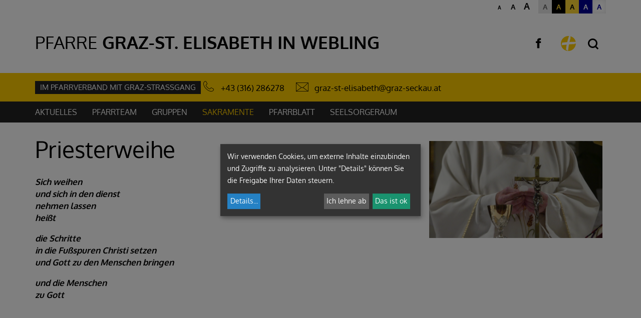

--- FILE ---
content_type: text/html; charset=UTF-8
request_url: https://www.katholische-kirche-steiermark.at/pfarre/6150/sakramente/priesterweihe
body_size: 8973
content:





    <!DOCTYPE html>



    



<html lang="de">
<head>




<!-- PreScripts -->
    



    <script>var klaroConfig = {"findme":"findme-001","htmlTexts":true,"groupByPurpose":true,"cookieName":"klaro_consent_manager","default":false,"mustConsent":false,"acceptAll":true,"hideDeclineAll":false,"hideLearnMore":false,"noticeAsModal":true,"disablePoweredBy":true,"services":[{"name":"diogis","title":"Diogis","purposes":["other"],"callback":function(state, app){ if (state !== false && dataLayer) { dataLayer.push({'event': 'consent_diogis'}); } },"default":true},{"name":"easylms","title":"Easy LMS","purposes":["other"],"callback":function(state, app){ if (state !== false && dataLayer) { dataLayer.push({'event': 'consent_easylms'}); } }},{"name":"facebook","title":"Facebook","purposes":["socialmedia"],"callback":function(state, app){ if (state !== false && dataLayer) { dataLayer.push({'event': 'consent_facebook'}); } }},{"name":"googlemaps","title":"Google Maps","purposes":["other"],"callback":function(state, app){ if (state !== false && dataLayer) { dataLayer.push({'event': 'consent_googlemaps'}); } },"default":true},{"name":"infogram","title":"Infogram","purposes":["socialmedia"],"callback":function(state, app){ if (state !== false && dataLayer) { dataLayer.push({'event': 'consent_infogram'}); } },"default":true},{"name":"instgram","title":"Instagram","purposes":["socialmedia"],"callback":function(state, app){ if (state !== false && dataLayer) { dataLayer.push({'event': 'consent_instgram'}); } }},{"name":"matomo","title":"Matomo Web Analytics","purposes":["analytics"],"callback":function(state, app){ if (state !== false && dataLayer) { dataLayer.push({'event': 'consent_matomo'}); } },"default":true},{"name":"podcaster","title":"Podcaster.de","purposes":["other"],"callback":function(state, app){ if (state !== false && dataLayer) { dataLayer.push({'event': 'consent_podcaster'}); } },"default":true},{"name":"siteswift","title":"siteswift.connected","purposes":["essential"],"callback":function(state, app){ if (state !== false && dataLayer) { dataLayer.push({'event': 'consent_siteswift'}); } },"required":true},{"name":"twitter","title":"Twitter","purposes":["socialmedia"],"callback":function(state, app){ if (state !== false && dataLayer) { dataLayer.push({'event': 'consent_twitter'}); } }},{"name":"vimeo","title":"Vimeo","purposes":["socialmedia"],"callback":function(state, app){ if (state !== false && dataLayer) { dataLayer.push({'event': 'consent_vimeo'}); } },"default":true},{"name":"youtube","title":"Youtube","purposes":["socialmedia"],"callback":function(state, app){ if (state !== false && dataLayer) { dataLayer.push({'event': 'consent_youtube'}); } },"default":true}],"translations":{"de":{"poweredBy":"","purposes":{"analytics":"Analyse","security":"Sicherheit","socialmedia":"Social Media","advertising":"Werbung","marketing":"Marketing","styling":"Design","essential":"Systemtechnische Notwendigkeit","other":"Sonstiges","":"Unbekannt"},"consentNotice":{"description":"Wir verwenden Cookies, um externe Inhalte einzubinden und Zugriffe zu analysieren. Unter \"Details\" k\u00f6nnen Sie die Freigabe Ihrer Daten steuern.","learnMore":"Details"},"diogis":{"description":"\u00dcber Diogis werden Informationen \u00fcber unsere Di\u00f6zese auf Karten\u00fcbersichten dargestellt."},"easylms":{"description":"Mit Easy LMS werden Quizzes und Tests gestaltet."},"facebook":{"description":"Facebook ist ein soziales Netzwerk, das vom gleichnamigen US-amerikanischen Unternehmen Facebook Inc. betrieben wird."},"googlemaps":{"description":"Google Maps ist ein Online-Kartendienst des US-amerikanischen Unternehmens Google LLC."},"infogram":{"description":"Der Dienst Infogram dient der Darstellung von Info-Grafiken (Statistiken, Diagramme) auf dieser Seite. Infogram sammelt Informationen zum Nutzerverhalten, um personalisierte Empfehlungen anbieten zu k\u00f6nnen."},"instgram":{"description":"Einbindung von Inhalten des Media-Dienstes Instagram"},"matomo":{"description":"Matomo ist ein Webanalytics Tool f\u00fcr das Tracking von Besuchern auf Webseiten."},"podcaster":{"description":"Einbindung von bei podcaster.de hochgeladenen Podcasts"},"siteswift":{"description":"siteswift.connected - web development framework"},"twitter":{"description":"Twitter ist ein Mikrobloggingdienst des Unternehmens Twitter Inc."},"vimeo":{"description":"Vimeo ist ein 2004 gegr\u00fcndetes Videoportal des US-amerikanischen Unternehmens Vimeo LLC mit Sitz in White Plains im Bundesstaat New York\u200d."},"youtube":{"description":"Die Benutzer k\u00f6nnen auf dem Portal kostenlos Videoclips ansehen, bewerten, kommentieren und selbst hochladen."}},"en":{"poweredBy":"","purposes":{"analytics":"Analytics","security":"Security","socialmedia":"Social Media","advertising":"Advertising","marketing":"Marketing","styling":"Styling","essential":"Technical requirement","other":"Other","":"Undefined"},"consentNotice":{"learnMore":"Info"},"diogis":{"description":"Diogis creates maps containing information about our diocese."},"easylms":{"description":"Easy LMS is used to design quizzes and tests."},"facebook":{"description":"Facebook is an American online social media and social networking service based in Menlo Park, California and a flagship service of the namesake company Facebook, Inc."},"googlemaps":{"description":"Google Maps is a web mapping service developed by Google."},"infogram":{"description":"Infogram is a web-based data visualization and infographics platform, created in Riga, Latvia."},"instgram":{"description":"Embedding of instagram content"},"matomo":{"description":"Matomo is a web analytics tool for tracking visitors to websites."},"podcaster":{"description":"Integration of podcasts uploaded at podcaster.de"},"siteswift":{"description":"siteswift.connected - web development framework"},"twitter":{"description":"Twitter is an American microblogging and social networking service on which users post and interact with messages known as \"tweets\"."},"vimeo":{"description":"Vimeo  is an ad-free video platform headquartered in New York City, providing free video viewing services as a competitor to YouTube."},"youtube":{"description":"Users can view, rate, comment and upload video clips on the portal free of charge."}},"zz":{"privacyPolicyUrl":"https:\/\/www.katholische-kirche-steiermark.at\/portal\/datenschutz"}},"reloadPageAfterSave":true,"consentLogUrl":"https:\/\/www.katholische-kirche-steiermark.at\/action\/cookieconsent\/ping"};
</script>
    <script type="text/javascript" src="/swstatic-260116025758/resources/consent-management/index.js"></script>


<!-- Standard -->






            
                <link rel="canonical" href="https://www.katholische-kirche-steiermark.at/https://stelisabeth.graz-seckau.at/">
    
    
    <title>Das Sakrament der Priesterweihe</title>
<link rel="stylesheet" type="text/css" href="/swstatic-260116025758/styles/pages/external_resources.css" media="all">
<link rel="stylesheet" type="text/css" href="/swstatic-260116025758/styles/pages/jqueryUI/smoothness/jquery-ui.default.css" media="all">
<link rel="stylesheet" type="text/css" href="/swstatic-260116025758/styles/pages/jqueryUI/smoothness/jquery-ui.overwrite.css" media="all">
<link rel="stylesheet" type="text/css" href="/swstatic-260116025758/swscripts/bower/dist/magnific-popup/magnific-popup.css" media="all">
<link rel="stylesheet" type="text/css" href="/swstatic-260116025758/swscripts/bower/custom/magnific-popup/magnific-popup-site.custom.css" media="all">
<link rel="stylesheet" type="text/css" href="/swstatic-260116025758/swscripts/bower/custom/animate.css/animate.min.css" media="all">
<link rel="stylesheet" type="text/css" href="/swstatic-260116025758/styles/pages/styles.css" media="all">
<link rel="stylesheet" type="text/css" href="/swstatic-260116025758/styles/pages/color_1.css" media="all">
<script language="javascript" type="text/javascript" src="/swstatic-260116025758/swscripts/jquery/jquery.js"></script>
<script language="javascript" type="text/javascript" src="/swstatic-260116025758/swscripts/jquery/ui/jquery.ui.js"></script>
<script language="javascript" type="text/javascript" src="/swstatic-260116025758/swscripts/bower/dist/magnific-popup/jquery.magnific-popup.js"></script>
<script language="javascript" type="text/javascript" src="/swstatic-260116025758/swscripts/jquery/plugins/prettyPhoto/jquery.prettyPhoto.js"></script>
<script language="javascript" type="text/javascript" src="/swstatic-260116025758/swscripts/std/stdHTMLhead.js"></script>
<script language="javascript" type="text/javascript" src="/swstatic-260116025758/swscripts/bower/dist/waypoints/jquery.waypoints.min.js"></script>
<script language="javascript" type="text/javascript" src="/swstatic-260116025758/swscripts/bower/dist/css-element-queries/ResizeSensor.js"></script>
<script language="javascript" type="text/javascript" src="/swstatic-260116025758/swscripts/bower/dist/css-element-queries/ElementQueries.js"></script>
<script language="javascript" type="text/javascript" src="/swstatic-260116025758/swscripts/jquery/plugins/doubleTapToGo/doubleTapToGo.js"></script>
<script language="javascript" type="text/javascript" src="/swstatic-260116025758/swscripts/jquery/plugins/formValidator/jquery.validationEngine.js"></script>
<script language="javascript" type="text/javascript" src="/swstatic-260116025758/swscripts/jquery/plugins/formValidator/jquery.validationEngine-de.js"></script>
<script language="javascript" type="text/javascript" src="/swstatic-260116025758/swscripts/jquery/plugins/formValidator/other-validations.js"></script>
<script language="javascript" type="text/javascript" src="/swstatic-260116025758/swscripts/std/navtree.js"></script>
<script language="javascript" type="text/javascript">try { $( document ).ready(function() { $("form").append($("<input type='hidden' name='csrf-auto-token' value='0915b894e934e50e'>")); $.ajaxPrefilter(function( options ) { if ( !options.beforeSend) { options.beforeSend = function (xhr) { xhr.setRequestHeader('X-CSRF-TOKEN', '0915b894e934e50e');}}});}); } catch (err) {}</script>

    <meta property="og:type"                content="object">
    <meta property="og:title"               content=" ">
    <meta property="og:description"         content="">

    <meta property="og:image"               content="">
    <meta property="og:url"                 content="https://www.katholische-kirche-steiermark.at/https://stelisabeth.graz-seckau.at/">

            <meta name="robots"                 content="index">
                <meta name="robots"                 content="follow">
            <meta name="robots"                 content="noodp">

    <meta name="language"                   content="de">
    <meta name="title"                      content="Das Sakrament der Priesterweihe">
    <meta name="description"                content="">
    <meta name="keywords"                   content="Priesterweihe, Sakrament">
    <meta name="author"                     content="">
    <meta name="copyright"                  content="">
    <meta name="DC.Title"                   content="Das Sakrament der Priesterweihe">
    <meta name="DC.Description"             content="">
    <meta name="DC.Creator"                 content="">
    <meta name="DC.Language"                content="de">
    <meta name="DC.Rights"                  content="">
    <meta name="DC.Subject"                 content="">



    <meta name="sw-searchkey"               content="6150">

<meta name="generator"                      content="siteswift-CMS, (c)1999-2026 www.siteswift.com">
<meta name="designer"                       content="Agentur Zeitpunkt Mediendesign und -produktion GmbH">

<meta http-equiv="X-UA-Compatible"          content="IE=edge">
<meta name="format-detection"               content="telephone=no">
<meta name="viewport"                       content="width=device-width, initial-scale=1">

<!--  Favicon  -->

    <link rel="shortcut icon" href="/swstatic-260116025758/images/favicon.ico" type="image/x-icon">
<!-- Stylesheet -->












<style type="text/css">
            html {
            font-size: 10px;
        }
            </style>







<!-- PostScripts -->








<script type="text/javascript">
    $(document).ready(function() {

        //--- main nav: remove .children if there is no subsection ---
        $(".treeMenu div.children").each(function(){
            var $subtree = $(this).next("ul");

            if ($subtree.length == 0) {
                $(this).removeClass("children");
                $(this).find("a").removeClass("children");
            }
        });


        //--- mobile nav toggler: start ---
        $(".mobileSidebarHidden .mobileSidebarToggler, .mobileSidebarInitView .mobileSidebarToggler").click(function(){

            $("body").addClass("scrollLock mobileSidebarVisible").removeClass("mobileSidebarHidden");
            $("#topBox").prepend("<div class='clickblocker cbvisible mobileSidebarVisible'></div>");

            $(".clickblocker").click(function(){

                var $elm = $(this);
                $("body").removeClass("scrollLock mobileSidebarVisible mobileSidebarInitView").addClass("mobileSidebarHidden");
                $elm.addClass("fadeout");
                setTimeout(function(){
                    $elm.remove();
                 }, 700);

            });

        });


        $(".mobileSidebarVisible .mobileSidebarToggler, .closeMobileSidebar").click(function(){

                var $elm = $(".clickblocker");
                $("body").removeClass("scrollLock mobileSidebarVisible").addClass("mobileSidebarHidden");
                $elm.addClass("fadeout");
                setTimeout(function(){
                    $elm.remove();
                 }, 700);

        });
        //--- mobile nav toggler: end ---

        //--- mobile nav design: start ---
        $("#mobileSidebarWrapper nav").each(function(){

            var $navElm = $(this).find("ul:first");

            if ($navElm.find(".innerLink").length < 1) {

                /* -- check if link markup is ul - if not, assign class to first ul -- */
                $navElm.find("li").each(function(){
                    var $subLevel = $(this).find("ul");

                    var kids = this.childNodes;

                    for (var i=0,len=kids.length;i<len;i++) {
                        if (kids[i].nodeName == '#text') {
                            // check if text is empty string
                            var nodeText = $.trim($(kids[i]).text());
                            if (nodeText.length > 1) {
                                // wrap text if not empty string
                                $(kids[i]).wrap('<a class="togglerText"/>');
                            }
                        }
                    }

                if ($subLevel.length > 0) $(this).prepend('<a href="#" class="toggler"></a>');
                    $(this).wrapInner('<div class="innerLink"></div>');
                });

                $navElm.find("a:not('.toggler')").each(function(){
                    var nodeText = $(this).text();
                    $(this).attr('title', nodeText);
                });

                $navElm.find(".togglerText").each(function(){
                    $(this).prev(".toggler").addClass("inline");
                });

                $navElm.find(".toggler").click(function(){
                    var $this = $(this);
                    var $toggleElm = $(this).siblings("ul");

                    if ($toggleElm.hasClass("opened")) {
                        $this.removeClass("opened");
                        $toggleElm.removeClass("opened");
                        $this.siblings().find(".opened").removeClass("opened");
                    } else {
                        $this.addClass("opened");
                        $toggleElm.addClass("opened");
                    }

                    return false;
                });

                $navElm.find(".togglerText").click(function(){
                    $(this).prev().click();
                });

                // open breadcrumb path
                $navElm.find(".breadcrumb").each(function(){
                    $(this).prev().click();
                });

            }

        });
        //--- mobile nav design: end ---

        fixParallaxPosition();

        //--- media query event handler ---
        if (matchMedia) {
            var sm = window.matchMedia("(min-width: 992px)"); // mobile 768px (xs) | 992px (sm)
            sm.addListener(widthChange);
            widthChange(sm);
        }

        //--- animate items when they scroll into view ---
        $('[data-animation-effect]').waypoint(function(directions) {
            var self = this.element;
            $(self).addClass("animated " + $(self).attr('data-animation-effect'));
        },{
            triggerOnce: true,
            offset:'90%'
        });


        //--- approved status change in edit mode ---
        $(".approvedStatus").on("click", ".iconStatus", function(ev) {

            var linkstatuschange = $(this).data('linkstatuschange');

            if (linkstatuschange !== '') {

                var id = ($(this).parent().attr("id"));
                var $pdiv = $(this).parent();

                id = id.replace("approvedstatus_", "");

                $pdiv.animate({opacity: 0}, 500);
                $pdiv.load(linkstatuschange + " #approvedstatus_"+id + " > *", [],
                        function() { $pdiv.animate({opacity: 100}, 500); });
            }  else {

                return false;
            }

        });

    });


    function scriptXS() {
        // turn off prettyPhoto - open links in new window instead
        $("a[rel='prettyPhoto']").unbind();
        $("a[rel='prettyPhoto']").attr("target","_blank");
    }

    /* -----===== animationframe: start =====----- */
    var fps = 60;
    var now;
    var then = Date.now();
    var interval = 1000/fps;
    var delta;

    function fixParallaxPosition() {
        requestAnimationFrame(fixParallaxPosition);

        now = Date.now();
        delta = now - then;

        if (delta > interval) {
            then = now - (delta % interval);

            // recalculate parallax position (workaround for content height change)
            $(window).trigger('resize.px.parallax');
            setFooterHeight();

        }

    }
    /* -----===== animationframe: end =====----- */

    
    function setFooterHeight() {
        //--- get footer nav height to stretch box if "ul ul > ul" ---
        var fnavHeight = 0;
        $("#footernavBox ul").each(function(){
            var elHeight = $(this).height();
            fnavHeight = elHeight > fnavHeight ? fnavHeight = elHeight : fnavHeight = fnavHeight;
        });
        $("#footernavBox").css("min-height", fnavHeight + "px");
    }
    // media query change
    function widthChange(sm) {

        if (sm.matches) { // window width is at least 768px (xs) | 992px (sm)
            //restoreInfoContent();
        } else { // window width is less than 768px (xs) | 992px (sm)
            //moveInfoContent();
        }

    }


    /*
    // move to sidebar (layout: mobile | tablet)
    function moveInfoContent(sm) {
        $("#editNavBox").appendTo("#mainnavMobileBox .treeMobile");
    }

    // restore from sidebar (layout: tablet+)
    function restoreInfoContent(sm) {
        $("#editNavBox").prependTo("#mmenuwrapper");
    }
    */

</script>






    <!-- RSS-Feed -->
    <link rel="alternate" type="application/rss+xml" title="RSS-Feed" href="https://www.katholische-kirche-steiermark.at/backend/rss/rss2?channel=standard">








    
    








<!-- section-path: pfarre/6150/sakramente/priesterweihe -->
<!-- section-id: 19925 -->
<!-- section-request-type: none -->
<!-- section-request-id: 0 -->

</head>
<body class="widgetpage mobileSidebarInitView  nonindexpage pagetype-pfarre" id="startBox" x-ms-format-detection="none">
<div id="mmenuwrapper">








<div id="printHeaderBox"></div>
<!-- *** HEADERBOX: Anfang *** -->
<div id="headerBox" class="noprint hidden">
    <!-- Seitenbereiche: Anfang -->
    <span>Seitenbereiche:</span>
    <ul>
        <li><a href="#contentBox" accesskey="0">zum Inhalt [Alt+0]</a></li>
        <li><a href="#mainnavBox" accesskey="1">zum Hauptmenü [Alt+1]</a></li>
    </ul>
    <!-- Seitenbereiche: Ende -->
    <hr>
</div>
<!-- *** HEADERBOX: Ende *** -->

<!-- *** MAIN-LAYOUT: Anfang *** -->


    <!-- *** MOBILE NAVIGATION SIDEBAR: Anfang *** -->
        <div id="mobileSidebarWrapper" class="visible-xs visible-sm noprint">

            <div class="closeMobileSidebar"></div>

            <div id="mobileSidebarBox">

                <div id="wrappernavMobileBox" class="visible-xs visible-sm">

                    <nav id="mainnavMobileBox">
                        

<div class="treeMobile"><ul class="ul1 firstul"><li class="li1 firstrow"><a href="https://www.katholische-kirche-steiermark.at/pfarre/6150/kalender" class="children  firstrow item1 approved">Aktuelles</a></li><li class="li2"><a href="https://www.katholische-kirche-steiermark.at/pfarre/6150/mitarbeiterinnen" class="item2 approved">Pfarrteam</a></li><li class="li3"><a href="https://www.katholische-kirche-steiermark.at/pfarre/6150/gruppen" class="children  item3 approved">Gruppen</a><ul class="ul1 firstul"><li class="li1 firstrow"><a href="https://www.katholische-kirche-steiermark.at/pfarre/6150/gruppen/zwergerltreff" class="firstrow item1 approved">Zwergerltreff</a></li><li class="li2"><a href="https://www.katholische-kirche-steiermark.at/pfarre/6150/gruppen/ministrantinnen" class="item2 approved">Ministrant:innen</a></li><li class="li3"><a href="https://www.katholische-kirche-steiermark.at/pfarre/6150/gruppen/senioren" class="item3 approved">Senior:innen</a></li><li class="li4"><a href="https://www.katholische-kirche-steiermark.at/pfarre/6150/gruppen/caritas" class="item4 approved">Caritas</a></li><li class="li5"><a href="https://www.katholische-kirche-steiermark.at/pfarre/6150/gruppen/bastelrunde" class="item5 approved">Bastelrunde</a></li><li class="li6 lastrow"><a href="https://www.katholische-kirche-steiermark.at/pfarre/6150/gruppen/mesnerinnen" class="lastrow item6 approved">Mesner:innen</a></li></ul></li><li class="li4"><a href="https://www.katholische-kirche-steiermark.at/pfarre/6150/sakramente" class="breadcrumb  children  item4 approved">Sakramente</a><ul class="ul2 lastul"><li class="li1 firstrow"><a href="https://www.katholische-kirche-steiermark.at/pfarre/6150/sakramente/taufe" class="firstrow item1 approved">Taufe</a></li><li class="li2"><a href="https://www.katholische-kirche-steiermark.at/pfarre/6150/sakramente/erstkommunion" class="item2 approved">Erstkommunion</a></li><li class="li3"><a href="https://www.katholische-kirche-steiermark.at/pfarre/6150/sakramente/versoehnung" class="item3 approved">Vers&ouml;hnung</a></li><li class="li4"><a href="https://www.katholische-kirche-steiermark.at/pfarre/6150/sakramente/firmung" class="item4 approved">Firmung</a></li><li class="li5"><a href="https://www.katholische-kirche-steiermark.at/pfarre/6150/sakramente/hochzeit" class="item5 approved">Hochzeit</a></li><li class="li6"><a href="https://www.katholische-kirche-steiermark.at/pfarre/6150/sakramente/priesterweihe" class="selected  item6 approved">Priesterweihe</a></li><li class="li7 lastrow"><a href="https://www.katholische-kirche-steiermark.at/pfarre/6150/sakramente/krankensalbung" class="lastrow item7 approved">Krankensalbung</a></li></ul></li><li class="li5 lastrow"><a href="https://www.katholische-kirche-steiermark.at/pfarre/6150/seelorgeraum" class="lastrow item5 approved">Seelsorgeraum</a></li></ul></div>


                    </nav>

                    <div class="sociallinks hidden-md hidden-lg">
                            <ul class="nospacing">
                                                                <li><a href="https://de-de.facebook.com/StElisabethGraz/" target="_blank" title="facebook"><i class="symfont-facebook"></i><span class="hidden">facebook</span></a></li>                                                                                                                                                            </ul>
                    </div>

                    <div class="wailinks hidden-md hidden-lg"><ul class="nospacing waisettings">
    <li class="fontsize fontsize1"><a href="/pages/widget_list.siteswift?so=all&do=all&c=setpref&d=fontsize%3A1&s=19925&t=0915b894e934e50e" title="Schriftgröße: normal">A<span class="hidden">: Schriftgröße: normal</span></a></li>
    <li class="fontsize fontsize2"><a href="/pages/widget_list.siteswift?so=all&do=all&c=setpref&d=fontsize%3A2&s=19925&t=0915b894e934e50e" title="Schriftgröße: groß">A<span class="hidden">: Schriftgröße: groß</span></a></li>
    <li class="fontsize fontsize3"><a href="/pages/widget_list.siteswift?so=all&do=all&c=setpref&d=fontsize%3A3&s=19925&t=0915b894e934e50e" title="Schriftgröße: sehr groß">A<span class="hidden">: Schriftgröße: sehr groß</span></a></li>
    <li class="color color1 c_standard"><a href="/pages/widget_list.siteswift?so=all&do=all&c=setpref&d=color%3A1&s=19925&t=0915b894e934e50e" title="Standardfarben">A<span class="hidden">: Standardfarben</span></a></li>
    <li class="color color2 c_yellowblack"><a href="/pages/widget_list.siteswift?so=all&do=all&c=setpref&d=color%3A2&s=19925&t=0915b894e934e50e" title="Gelb auf Schwarz">A<span class="hidden">: Gelb auf Schwarz</span></a></li>
    <li class="color color3 c_blackyellow"><a href="/pages/widget_list.siteswift?so=all&do=all&c=setpref&d=color%3A3&s=19925&t=0915b894e934e50e" title="Schwarz auf Gelb">A<span class="hidden">: Schwarz auf Gelb</span></a></li>
    <li class="color color4 c_whiteblue"><a href="/pages/widget_list.siteswift?so=all&do=all&c=setpref&d=color%3A4&s=19925&t=0915b894e934e50e" title="Weiss auf Blau">A<span class="hidden">: Weiss auf Blau</span></a></li>
    <li class="color color5 c_bluewhite"><a href="/pages/widget_list.siteswift?so=all&do=all&c=setpref&d=color%3A5&s=19925&t=0915b894e934e50e" title="Blau auf Weiss">A<span class="hidden">: Blau auf Weiss</span></a></li>
</ul>
<div class="clearFloat"></div></div>

                </div>

            </div>

        </div>
    <!-- *** MOBILE NAVIGATION SIDEBAR: Ende *** -->


    <header id="topBox" class="noprint small">


        <div class="container">
            <div class="row">
                <div class="col-sm-12">

                    <div id="waiBox" class="hidden-xs hidden-sm"><ul class="nospacing waisettings">
    <li class="fontsize fontsize1"><a href="/pages/widget_list.siteswift?so=all&do=all&c=setpref&d=fontsize%3A1&s=19925&t=0915b894e934e50e" title="Schriftgröße: normal">A<span class="hidden">: Schriftgröße: normal</span></a></li>
    <li class="fontsize fontsize2"><a href="/pages/widget_list.siteswift?so=all&do=all&c=setpref&d=fontsize%3A2&s=19925&t=0915b894e934e50e" title="Schriftgröße: groß">A<span class="hidden">: Schriftgröße: groß</span></a></li>
    <li class="fontsize fontsize3"><a href="/pages/widget_list.siteswift?so=all&do=all&c=setpref&d=fontsize%3A3&s=19925&t=0915b894e934e50e" title="Schriftgröße: sehr groß">A<span class="hidden">: Schriftgröße: sehr groß</span></a></li>
    <li class="color color1 c_standard"><a href="/pages/widget_list.siteswift?so=all&do=all&c=setpref&d=color%3A1&s=19925&t=0915b894e934e50e" title="Standardfarben">A<span class="hidden">: Standardfarben</span></a></li>
    <li class="color color2 c_yellowblack"><a href="/pages/widget_list.siteswift?so=all&do=all&c=setpref&d=color%3A2&s=19925&t=0915b894e934e50e" title="Gelb auf Schwarz">A<span class="hidden">: Gelb auf Schwarz</span></a></li>
    <li class="color color3 c_blackyellow"><a href="/pages/widget_list.siteswift?so=all&do=all&c=setpref&d=color%3A3&s=19925&t=0915b894e934e50e" title="Schwarz auf Gelb">A<span class="hidden">: Schwarz auf Gelb</span></a></li>
    <li class="color color4 c_whiteblue"><a href="/pages/widget_list.siteswift?so=all&do=all&c=setpref&d=color%3A4&s=19925&t=0915b894e934e50e" title="Weiss auf Blau">A<span class="hidden">: Weiss auf Blau</span></a></li>
    <li class="color color5 c_bluewhite"><a href="/pages/widget_list.siteswift?so=all&do=all&c=setpref&d=color%3A5&s=19925&t=0915b894e934e50e" title="Blau auf Weiss">A<span class="hidden">: Blau auf Weiss</span></a></li>
</ul>
<div class="clearFloat"></div></div>

                    <div id="topLineBox">

                        <div id="pageNameBox">
                            <a href="https://www.katholische-kirche-steiermark.at/pfarre/6150">
                                <span class="pageNameTitle"><span>Pfarre</span></span>                                <span class="pageNameSubTitle"><span>Graz-St. Elisabeth in Webling</span></span>                            </a>
                        </div>

                                                <div id="sociallinksBox" class="sociallinks hidden-xs hidden-sm">
                                <ul class="nospacing">
                                                                        <li><a href="https://de-de.facebook.com/StElisabethGraz/" target="_blank" title="facebook"><i class="symfont-facebook"></i><span class="hidden">facebook</span></a></li>                                                                                                                                                                                </ul>
                        </div>
                        
                        <div id="dgrazLinkBox">
                            <a href='https://www.katholische-kirche-steiermark.at/portal/home' title="Diözese Graz-Seckau - Startseite"></a>
                        </div>

                                                    <div id="searchBox">
                                







<script type="text/javascript" language="javascript">
$(document).ready(function(){
    $("#site_search").validationEngine({
            validationEventTrigger: "submit",
            promptPosition: "bottomLeft"
        });
});

</script>

<form action="/pages/search_list.siteswift?so=site_search_form&amp;do=site_search_form&amp;c=find&amp;s=19925&amp;t=0915b894e934e50e" method="post" name="site_search" id="site_search">
    <label for="FullText"><i class="symfont-search"></i><span class="hidden">Suche</span></label>
    <input class="validate[required]" type="text" id="FullText" name="FullText" value="">
    <button class="button" type="submit"><i class="symfont-arrow"></i><span class="hidden">jetzt suchen</span></button>
</form>
                            </div>
                        
                        <div id="navTogglerBox">
                            <div class="mobileSidebarToggler visible-xs visible-sm">
                                <a href="#mainnavMobileBox" title="Hauptmenü ein-/ausblenden"><span class="hidden">Hauptmenü ein-/ausblenden</span></a>
                            </div>
                        </div>

                    </div>

                </div>
            </div>
        </div>

                    <div id="basisdataBox">

                <div class="container">
                    <div class="row row-sm-height row-md-height row-lg-height">
                        
                        <div id="basisInfoBox" class="col-sm-12 col-sm-height col-md-height col-lg-height">
                            <div class="content">

                                                                                                            <a class="affiliation" href='http://graz-suedwest.graz-seckau.at/pfarre/6141'>Im Pfarrverband mit Graz-Straßgang</a>
                                                                    
                                <div class="contactHeader">Kontakt</div>
                                                                    <div class="phone"><i class="symfont-phone-outline"></i>
                                        <a href="tel:+43(316)286278" title="+43 (316) 286278">+43 (316) 286278</a>
                                    </div>
                                                                                                <div class="email"><i class="symfont-mail-outline"></i> <a href="mailto:graz-st-elisabeth@graz-seckau.at" title="graz-st-elisabeth@graz-seckau.at">graz-st-elisabeth@graz-seckau.at</a></div>

                                

                            </div>
                        </div>
                    </div>
                </div>

            </div>
        
        <div id="mainnavWrapperBox" class="hidden-xs hidden-sm">

            <div class="container">

                <div class="row">
                    <div class="col-sm-12">

                        <nav id="mainnavBox">
                                <!-- Hauptmenü: Anfang -->
                                <div class="hidden">Hauptmenü:</div>
                                

<div class="treeMenu"><ul class="ul1 firstul"><li class="li1 firstrow"><div class="children  firstrow item1 approved"><a accessKey="" onclick='this.blur();' href="https://www.katholische-kirche-steiermark.at/pfarre/6150/kalender" class="children  firstrow item1 approved"><span>Aktuelles</span></a></div></li><li class="li2"><div class="item2 approved"><a accessKey="" onclick='this.blur();' href="https://www.katholische-kirche-steiermark.at/pfarre/6150/mitarbeiterinnen" class="item2 approved"><span>Pfarrteam</span></a></div></li><li class="li3"><div class="children  item3 approved"><a accessKey="" onclick='this.blur();' href="https://www.katholische-kirche-steiermark.at/pfarre/6150/gruppen" class="children  item3 approved"><span>Gruppen</span></a></div><ul class="ul1 firstul"><li class="li1 firstrow"><div class="firstrow item1 approved"><a accessKey="" onclick='this.blur();' href="https://www.katholische-kirche-steiermark.at/pfarre/6150/gruppen/zwergerltreff" class="firstrow item1 approved"><span>Zwergerltreff</span></a></div></li><li class="li2"><div class="item2 approved"><a accessKey="" onclick='this.blur();' href="https://www.katholische-kirche-steiermark.at/pfarre/6150/gruppen/ministrantinnen" class="item2 approved"><span>Ministrant:innen</span></a></div></li><li class="li3"><div class="item3 approved"><a accessKey="" onclick='this.blur();' href="https://www.katholische-kirche-steiermark.at/pfarre/6150/gruppen/senioren" class="item3 approved"><span>Senior:innen</span></a></div></li><li class="li4"><div class="item4 approved"><a accessKey="" onclick='this.blur();' href="https://www.katholische-kirche-steiermark.at/pfarre/6150/gruppen/caritas" class="item4 approved"><span>Caritas</span></a></div></li><li class="li5"><div class="item5 approved"><a accessKey="" onclick='this.blur();' href="https://www.katholische-kirche-steiermark.at/pfarre/6150/gruppen/bastelrunde" class="item5 approved"><span>Bastelrunde</span></a></div></li><li class="li6 lastrow"><div class="lastrow item6 approved"><a accessKey="" onclick='this.blur();' href="https://www.katholische-kirche-steiermark.at/pfarre/6150/gruppen/mesnerinnen" class="lastrow item6 approved"><span>Mesner:innen</span></a></div></li></ul></li><li class="li4"><div class="breadcrumb  children  item4 approved"><a accessKey="" onclick='this.blur();' href="https://www.katholische-kirche-steiermark.at/pfarre/6150/sakramente" class="breadcrumb  children  item4 approved"><span>Sakramente</span></a></div><ul class="ul2 lastul"><li class="li1 firstrow"><div class="firstrow item1 approved"><a accessKey="" onclick='this.blur();' href="https://www.katholische-kirche-steiermark.at/pfarre/6150/sakramente/taufe" class="firstrow item1 approved"><span>Taufe</span></a></div></li><li class="li2"><div class="item2 approved"><a accessKey="" onclick='this.blur();' href="https://www.katholische-kirche-steiermark.at/pfarre/6150/sakramente/erstkommunion" class="item2 approved"><span>Erstkommunion</span></a></div></li><li class="li3"><div class="item3 approved"><a accessKey="" onclick='this.blur();' href="https://www.katholische-kirche-steiermark.at/pfarre/6150/sakramente/versoehnung" class="item3 approved"><span>Vers&ouml;hnung</span></a></div></li><li class="li4"><div class="item4 approved"><a accessKey="" onclick='this.blur();' href="https://www.katholische-kirche-steiermark.at/pfarre/6150/sakramente/firmung" class="item4 approved"><span>Firmung</span></a></div></li><li class="li5"><div class="item5 approved"><a accessKey="" onclick='this.blur();' href="https://www.katholische-kirche-steiermark.at/pfarre/6150/sakramente/hochzeit" class="item5 approved"><span>Hochzeit</span></a></div></li><li class="li6"><div class="selected  item6 approved"><a accessKey="" onclick='this.blur();' href="https://www.katholische-kirche-steiermark.at/pfarre/6150/sakramente/priesterweihe" class="selected  item6 approved"><span>Priesterweihe</span></a></div></li><li class="li7 lastrow"><div class="lastrow item7 approved"><a accessKey="" onclick='this.blur();' href="https://www.katholische-kirche-steiermark.at/pfarre/6150/sakramente/krankensalbung" class="lastrow item7 approved"><span>Krankensalbung</span></a></div></li></ul></li><li class="li5"><div class="item5 approved"><a accessKey="" onclick='this.blur();' href="https://www.katholische-kirche-steiermark.at/pfarre/6150/publikationen" class="item5 approved"><span>Pfarrblatt</span></a></div></li><li class="li6 lastrow"><div class="lastrow item6 approved"><a accessKey="" onclick='this.blur();' href="https://www.katholische-kirche-steiermark.at/pfarre/6150/seelorgeraum" class="lastrow item6 approved"><span>Seelsorgeraum</span></a></div></li></ul></div>


                                <div class="hidden noprint"><hr></div>
                                <!-- Hauptmenü: Ende -->
                        </nav>

                    </div>
                </div>

            </div>

        </div>


    </header>

    

    <main id="contentBox" class="print fullwidth">
        <!-- Inhalt: Anfang -->
        <span class="hidden">Inhalt:</span>
        	
	






<div class="widget list widgetList commonWidgetList">

    
        


        <div class="backgroundWrapper ">

                        
            
                                                                    <div class="container">
                    

<div id="inpage_nav_48266" class="widgetItem widget_pagebuilder_pages_2col widget_pagebuilder_pages_2col_48266 "
style="
					">

		
	
	<div class="row">

		<div class="col-sm-8"><div class="swslang"><h1>Priesterweihe</h1>

<p><strong><em>Sich weihen<br>
und sich in den dienst<br>
nehmen lassen<br>
heißt</em></strong></p>

<p><strong><em>die Schritte<br>
in die Fußspuren Christi setzen<br>
und Gott zu den Menschen bringen</em></strong></p>

<p><strong><em>und die Menschen<br>
zu Gott</em></strong></p>
</div></div>		<div class="col-sm-4"><div class="swslang"><p><img src="/img/5a/da/9a0eaa981d82acc8914f/Priester-priest-3621038_1920.jpg" width="1500" height="843" alt="" title="Priester / Pixabay" align="" class="swartimg" border="" style="" loading="lazy"></p>
</div></div>
	</div>
	
</div>
                </div>

            
        </div>

    
</div>

<script type="text/javascript">
    $(document).ready(function() {
        $(".c_show_background").change(function() {


            var linksavebackground = $(this).data("linksavebackground");
            var that = this;

            $.getJSON(linksavebackground, function(ret) {


                if (ret.success) {
                    $(that).closest(".iconListWrapper").next('.backgroundWrapper').toggleClass('hasBackground');

                } else {
                    alert(ret.errormsg);
                }
            });

        });
    });
</script>
        <div class="hidden noprint"><hr></div>
        <!-- Inhalt: Ende -->
    </main>


    <footer id="footerBox" class="noprint">
        <div class="container">
            <div class="row">
                <div class="col-sm-12" id="topLink"><a href="#startBox" class="scrollto"><span class="hidden">nach oben springen</span></a></div>
            </div>
            <div class="row">
                <div class="col-sm-8 hidden-xs">
                    <nav id="footernavBox">
                        <!-- Footermenü: Anfang -->
                        <span class="hidden">Footermenü:</span>
                        

<div class="treeFooter"><ul class="ul1 firstul"><li class="li1 firstrow"><div class="children  firstrow item1 approved"><a accessKey="" onclick='this.blur();' href="https://www.katholische-kirche-steiermark.at/pfarre/6150/kalender" class="children  firstrow item1 approved"><span>Aktuelles</span></a></div></li><li class="li2"><div class="item2 approved"><a accessKey="" onclick='this.blur();' href="https://www.katholische-kirche-steiermark.at/pfarre/6150/mitarbeiterinnen" class="item2 approved"><span>Pfarrteam</span></a></div></li><li class="li3"><div class="children  item3 approved"><a accessKey="" onclick='this.blur();' href="https://www.katholische-kirche-steiermark.at/pfarre/6150/gruppen" class="children  item3 approved"><span>Gruppen</span></a></div></li><li class="li4"><div class="breadcrumb  children  item4 approved"><a accessKey="" onclick='this.blur();' href="https://www.katholische-kirche-steiermark.at/pfarre/6150/sakramente" class="breadcrumb  children  item4 approved"><span>Sakramente</span></a></div><ul class="ul1 firstul"><li class="li1 firstrow"><div class="firstrow item1 approved"><a accessKey="" onclick='this.blur();' href="https://www.katholische-kirche-steiermark.at/pfarre/6150/sakramente/taufe" class="firstrow item1 approved"><span>Taufe</span></a></div></li><li class="li2"><div class="item2 approved"><a accessKey="" onclick='this.blur();' href="https://www.katholische-kirche-steiermark.at/pfarre/6150/sakramente/erstkommunion" class="item2 approved"><span>Erstkommunion</span></a></div></li><li class="li3"><div class="item3 approved"><a accessKey="" onclick='this.blur();' href="https://www.katholische-kirche-steiermark.at/pfarre/6150/sakramente/versoehnung" class="item3 approved"><span>Vers&ouml;hnung</span></a></div></li><li class="li4"><div class="item4 approved"><a accessKey="" onclick='this.blur();' href="https://www.katholische-kirche-steiermark.at/pfarre/6150/sakramente/firmung" class="item4 approved"><span>Firmung</span></a></div></li><li class="li5"><div class="item5 approved"><a accessKey="" onclick='this.blur();' href="https://www.katholische-kirche-steiermark.at/pfarre/6150/sakramente/hochzeit" class="item5 approved"><span>Hochzeit</span></a></div></li><li class="li6"><div class="selected  item6 approved"><a accessKey="" onclick='this.blur();' href="https://www.katholische-kirche-steiermark.at/pfarre/6150/sakramente/priesterweihe" class="selected  item6 approved"><span>Priesterweihe</span></a></div></li><li class="li7 lastrow"><div class="lastrow item7 approved"><a accessKey="" onclick='this.blur();' href="https://www.katholische-kirche-steiermark.at/pfarre/6150/sakramente/krankensalbung" class="lastrow item7 approved"><span>Krankensalbung</span></a></div></li></ul></li><li class="li5"><div class="item5 approved"><a accessKey="" onclick='this.blur();' href="https://www.katholische-kirche-steiermark.at/pfarre/6150/publikationen" class="item5 approved"><span>Pfarrblatt</span></a></div></li><li class="li6 lastrow"><div class="lastrow item6 approved"><a accessKey="" onclick='this.blur();' href="https://www.katholische-kirche-steiermark.at/pfarre/6150/seelorgeraum" class="lastrow item6 approved"><span>Seelsorgeraum</span></a></div></li></ul></div>


                        <div class="hidden noprint"><hr></div>
                        <!-- Footermenü: Ende -->
                    </nav>
                </div>
                <div class="col-sm-4">

                    <div id="footertextBox"><div class="swslang"><p><i>Die Pfarre St. Elisabeth ist Teil des <u><a href="https://graz-suedwest.graz-seckau.at/">Seelsorgeraumes Graz-Südwest</a></u>, gemeinsam mit den Pfarren <u><a href="https://strassgang.graz-seckau.at/">Graz-Straßgang</a></u>, <u><a href="https://donbosco.graz-seckau.at/">Hl. Johannes Bosco</a></u>, <u><a href="https://graz-st-johannes.graz-seckau.at/">St. Johannes</a></u>, <u><a href="https://graz-puntigam.graz-seckau.at/">Puntigam-St. Leopold</a></u>, <u><a href="https://pv-christkoenig-schutzengel.graz-seckau.at/">Christkönig, Schutzengel</a></u> und <u><a href="https://feldkirchen.graz-seckau.at/">Feldkirchen</a></u>.</i></p>
</div></div>

                    <nav class="linkFooterImpressum">
                        <div class="barFooter imprint">
                            <ul>
                                <li>
                                    <a href='https://www.katholische-kirche-steiermark.at/pfarre/6150/impressum'>Impressum</a>
                                </li>
                                <li>
                                    <a href='https://www.katholische-kirche-steiermark.at/pfarre/6150/impressum#datenschutz'>Datenschutz</a>
                                </li>
                            </ul>
                        </div>
                        
                    </nav>

                                            <div class="linkFooterLogin">
                            <a href='/pages/section_logon_emb.siteswift?s=19925&t=0915b894e934e50e'><i class="fa fa-lock" aria-hidden="true"></i>&nbsp;&nbsp;Anmelden</a>
                        </div>
                    
                </div>
            </div>

            <div class="row">
                <div class="col-sm-12" id="dgrazLink"><a href="https://www.katholische-kirche-steiermark.at/portal/home" title="Diözese Graz-Seckau"><span class="hidden">Diözese Graz-Seckau</span></a></div>
            </div>
        </div>
    </footer>

<!-- *** MAIN-LAYOUT: Ende *** -->

<div id="printFooterBox"><!-- <strong></strong> --></div>
<a href="#startBox" class="hidden">nach oben springen</a>






</div>
</body>
</html>

--- FILE ---
content_type: text/css
request_url: https://www.katholische-kirche-steiermark.at/swstatic-260116025758/styles/pages/styles.css
body_size: 59671
content:
@charset "UTF-8";.row-no-padding>[class*=col-]{padding-left:0!important;padding-right:0!important}.col-no-padding{padding-left:0!important;padding-right:0!important}
/*!
 * Bootstrap v3.3.5 (http://getbootstrap.com)
 * Copyright 2011-2015 Twitter, Inc.
 * Licensed under MIT (https://github.com/twbs/bootstrap/blob/master/LICENSE)
 */
/*!
 * Generated using the Bootstrap Customizer (http://getbootstrap.com/customize/?id=fd6cb8ed6eec742b5d9d)
 * Config saved to config.json and https://gist.github.com/fd6cb8ed6eec742b5d9d
 */ /*!
* Bootstrap v3.3.6 (http://getbootstrap.com)
* Copyright 2011-2015 Twitter, Inc.
* Licensed under MIT (https://github.com/twbs/bootstrap/blob/master/LICENSE)
*/ /*! normalize.css v3.0.3 | MIT License | github.com/necolas/normalize.css */html{font-family:sans-serif;-ms-text-size-adjust:100%;-webkit-text-size-adjust:100%}body{margin:0}article,aside,details,figcaption,figure,footer,header,hgroup,main,menu,nav,section,summary{display:block}audio,canvas,progress,video{display:inline-block;vertical-align:baseline}audio:not([controls]){display:none;height:0}template{display:none}a{background-color:transparent}a:active,a:hover{outline:0}abbr[title]{border-bottom:1px dotted}b,strong{font-weight:bold}dfn{font-style:italic}h1{font-size:2em;margin:0.67em 0}mark{background:#ff0;color:#000}small{font-size:80%}sub,sup{font-size:75%;line-height:0;position:relative;vertical-align:baseline}sup{top:-0.5em}sub{bottom:-0.25em}img{border:0}svg:not(:root){overflow:hidden}figure{margin:1em 40px}hr{-webkit-box-sizing:content-box;box-sizing:content-box;height:0}pre{overflow:auto}code,kbd,pre,samp{font-family:monospace,monospace;font-size:1em}button,input,optgroup,select,textarea{color:inherit;font:inherit;margin:0}button{overflow:visible}button,select{text-transform:none}button,html input[type=button],input[type=reset],input[type=submit]{-webkit-appearance:button;cursor:pointer}button[disabled],html input[disabled]{cursor:default}button::-moz-focus-inner,input::-moz-focus-inner{border:0;padding:0}input{line-height:normal}input[type=checkbox],input[type=radio]{-webkit-box-sizing:border-box;box-sizing:border-box;padding:0}input[type=number]::-webkit-inner-spin-button,input[type=number]::-webkit-outer-spin-button{height:auto}input[type=search]{-webkit-appearance:textfield;-webkit-box-sizing:content-box;box-sizing:content-box}input[type=search]::-webkit-search-cancel-button,input[type=search]::-webkit-search-decoration{-webkit-appearance:none}fieldset{border:1px solid #c0c0c0;margin:0 2px;padding:0.35em 0.625em 0.75em}legend{border:0;padding:0}textarea{overflow:auto}optgroup{font-weight:bold}table{border-collapse:collapse;border-spacing:0}td,th{padding:0}*{-webkit-box-sizing:border-box;box-sizing:border-box}:after,:before{-webkit-box-sizing:border-box;box-sizing:border-box}html{font-size:10px;-webkit-tap-highlight-color:rgba(0,0,0,0)}body{font-family:"Helvetica Neue",Helvetica,Arial,sans-serif;font-size:14px;line-height:1.42857143;color:#333;background-color:#fff}button,input,select,textarea{font-family:inherit;font-size:inherit;line-height:inherit}a{color:#428bca;text-decoration:none}a:focus,a:hover{color:#2a6496;text-decoration:underline}a:focus{outline:thin dotted;outline:5px auto -webkit-focus-ring-color;outline-offset:-2px}figure{margin:0}img{vertical-align:middle}.img-responsive{display:block;max-width:100%;height:auto}.img-rounded{border-radius:6px}.img-thumbnail{padding:4px;line-height:1.42857143;background-color:#fff;border:1px solid #ddd;border-radius:4px;-webkit-transition:all 0.2s ease-in-out;transition:all 0.2s ease-in-out;display:inline-block;max-width:100%;height:auto}.img-circle{border-radius:50%}hr{margin-top:20px;margin-bottom:20px;border:0;border-top:1px solid #eee}.sr-only{position:absolute;width:1px;height:1px;margin:-1px;padding:0;overflow:hidden;clip:rect(0,0,0,0);border:0}.sr-only-focusable:active,.sr-only-focusable:focus{position:static;width:auto;height:auto;margin:0;overflow:visible;clip:auto}[role=button]{cursor:pointer}.container{margin-right:auto;margin-left:auto;padding-left:15px;padding-right:15px}@media (min-width:768px){.container{width:750px}}@media (min-width:992px){.container{width:970px}}@media (min-width:1200px){.container{width:1170px}}.container-fluid{margin-right:auto;margin-left:auto;padding-left:15px;padding-right:15px}.row{margin-left:-15px;margin-right:-15px}.col-lg-1,.col-lg-10,.col-lg-11,.col-lg-12,.col-lg-2,.col-lg-3,.col-lg-4,.col-lg-5,.col-lg-6,.col-lg-7,.col-lg-8,.col-lg-9,.col-md-1,.col-md-10,.col-md-11,.col-md-12,.col-md-2,.col-md-3,.col-md-4,.col-md-5,.col-md-6,.col-md-7,.col-md-8,.col-md-9,.col-sm-1,.col-sm-10,.col-sm-11,.col-sm-12,.col-sm-2,.col-sm-3,.col-sm-4,.col-sm-5,.col-sm-6,.col-sm-7,.col-sm-8,.col-sm-9,.col-xs-1,.col-xs-10,.col-xs-11,.col-xs-12,.col-xs-2,.col-xs-3,.col-xs-4,.col-xs-5,.col-xs-6,.col-xs-7,.col-xs-8,.col-xs-9{position:relative;min-height:1px;padding-left:15px;padding-right:15px}.col-xs-1,.col-xs-10,.col-xs-11,.col-xs-12,.col-xs-2,.col-xs-3,.col-xs-4,.col-xs-5,.col-xs-6,.col-xs-7,.col-xs-8,.col-xs-9{float:left}.col-xs-12{width:100%}.col-xs-11{width:91.66666667%}.col-xs-10{width:83.33333333%}.col-xs-9{width:75%}.col-xs-8{width:66.66666667%}.col-xs-7{width:58.33333333%}.col-xs-6{width:50%}.col-xs-5{width:41.66666667%}.col-xs-4{width:33.33333333%}.col-xs-3{width:25%}.col-xs-2{width:16.66666667%}.col-xs-1{width:8.33333333%}.col-xs-pull-12{right:100%}.col-xs-pull-11{right:91.66666667%}.col-xs-pull-10{right:83.33333333%}.col-xs-pull-9{right:75%}.col-xs-pull-8{right:66.66666667%}.col-xs-pull-7{right:58.33333333%}.col-xs-pull-6{right:50%}.col-xs-pull-5{right:41.66666667%}.col-xs-pull-4{right:33.33333333%}.col-xs-pull-3{right:25%}.col-xs-pull-2{right:16.66666667%}.col-xs-pull-1{right:8.33333333%}.col-xs-pull-0{right:auto}.col-xs-push-12{left:100%}.col-xs-push-11{left:91.66666667%}.col-xs-push-10{left:83.33333333%}.col-xs-push-9{left:75%}.col-xs-push-8{left:66.66666667%}.col-xs-push-7{left:58.33333333%}.col-xs-push-6{left:50%}.col-xs-push-5{left:41.66666667%}.col-xs-push-4{left:33.33333333%}.col-xs-push-3{left:25%}.col-xs-push-2{left:16.66666667%}.col-xs-push-1{left:8.33333333%}.col-xs-push-0{left:auto}.col-xs-offset-12{margin-left:100%}.col-xs-offset-11{margin-left:91.66666667%}.col-xs-offset-10{margin-left:83.33333333%}.col-xs-offset-9{margin-left:75%}.col-xs-offset-8{margin-left:66.66666667%}.col-xs-offset-7{margin-left:58.33333333%}.col-xs-offset-6{margin-left:50%}.col-xs-offset-5{margin-left:41.66666667%}.col-xs-offset-4{margin-left:33.33333333%}.col-xs-offset-3{margin-left:25%}.col-xs-offset-2{margin-left:16.66666667%}.col-xs-offset-1{margin-left:8.33333333%}.col-xs-offset-0{margin-left:0}@media (min-width:768px){.col-sm-1,.col-sm-10,.col-sm-11,.col-sm-12,.col-sm-2,.col-sm-3,.col-sm-4,.col-sm-5,.col-sm-6,.col-sm-7,.col-sm-8,.col-sm-9{float:left}.col-sm-12{width:100%}.col-sm-11{width:91.66666667%}.col-sm-10{width:83.33333333%}.col-sm-9{width:75%}.col-sm-8{width:66.66666667%}.col-sm-7{width:58.33333333%}.col-sm-6{width:50%}.col-sm-5{width:41.66666667%}.col-sm-4{width:33.33333333%}.col-sm-3{width:25%}.col-sm-2{width:16.66666667%}.col-sm-1{width:8.33333333%}.col-sm-pull-12{right:100%}.col-sm-pull-11{right:91.66666667%}.col-sm-pull-10{right:83.33333333%}.col-sm-pull-9{right:75%}.col-sm-pull-8{right:66.66666667%}.col-sm-pull-7{right:58.33333333%}.col-sm-pull-6{right:50%}.col-sm-pull-5{right:41.66666667%}.col-sm-pull-4{right:33.33333333%}.col-sm-pull-3{right:25%}.col-sm-pull-2{right:16.66666667%}.col-sm-pull-1{right:8.33333333%}.col-sm-pull-0{right:auto}.col-sm-push-12{left:100%}.col-sm-push-11{left:91.66666667%}.col-sm-push-10{left:83.33333333%}.col-sm-push-9{left:75%}.col-sm-push-8{left:66.66666667%}.col-sm-push-7{left:58.33333333%}.col-sm-push-6{left:50%}.col-sm-push-5{left:41.66666667%}.col-sm-push-4{left:33.33333333%}.col-sm-push-3{left:25%}.col-sm-push-2{left:16.66666667%}.col-sm-push-1{left:8.33333333%}.col-sm-push-0{left:auto}.col-sm-offset-12{margin-left:100%}.col-sm-offset-11{margin-left:91.66666667%}.col-sm-offset-10{margin-left:83.33333333%}.col-sm-offset-9{margin-left:75%}.col-sm-offset-8{margin-left:66.66666667%}.col-sm-offset-7{margin-left:58.33333333%}.col-sm-offset-6{margin-left:50%}.col-sm-offset-5{margin-left:41.66666667%}.col-sm-offset-4{margin-left:33.33333333%}.col-sm-offset-3{margin-left:25%}.col-sm-offset-2{margin-left:16.66666667%}.col-sm-offset-1{margin-left:8.33333333%}.col-sm-offset-0{margin-left:0}}@media (min-width:992px){.col-md-1,.col-md-10,.col-md-11,.col-md-12,.col-md-2,.col-md-3,.col-md-4,.col-md-5,.col-md-6,.col-md-7,.col-md-8,.col-md-9{float:left}.col-md-12{width:100%}.col-md-11{width:91.66666667%}.col-md-10{width:83.33333333%}.col-md-9{width:75%}.col-md-8{width:66.66666667%}.col-md-7{width:58.33333333%}.col-md-6{width:50%}.col-md-5{width:41.66666667%}.col-md-4{width:33.33333333%}.col-md-3{width:25%}.col-md-2{width:16.66666667%}.col-md-1{width:8.33333333%}.col-md-pull-12{right:100%}.col-md-pull-11{right:91.66666667%}.col-md-pull-10{right:83.33333333%}.col-md-pull-9{right:75%}.col-md-pull-8{right:66.66666667%}.col-md-pull-7{right:58.33333333%}.col-md-pull-6{right:50%}.col-md-pull-5{right:41.66666667%}.col-md-pull-4{right:33.33333333%}.col-md-pull-3{right:25%}.col-md-pull-2{right:16.66666667%}.col-md-pull-1{right:8.33333333%}.col-md-pull-0{right:auto}.col-md-push-12{left:100%}.col-md-push-11{left:91.66666667%}.col-md-push-10{left:83.33333333%}.col-md-push-9{left:75%}.col-md-push-8{left:66.66666667%}.col-md-push-7{left:58.33333333%}.col-md-push-6{left:50%}.col-md-push-5{left:41.66666667%}.col-md-push-4{left:33.33333333%}.col-md-push-3{left:25%}.col-md-push-2{left:16.66666667%}.col-md-push-1{left:8.33333333%}.col-md-push-0{left:auto}.col-md-offset-12{margin-left:100%}.col-md-offset-11{margin-left:91.66666667%}.col-md-offset-10{margin-left:83.33333333%}.col-md-offset-9{margin-left:75%}.col-md-offset-8{margin-left:66.66666667%}.col-md-offset-7{margin-left:58.33333333%}.col-md-offset-6{margin-left:50%}.col-md-offset-5{margin-left:41.66666667%}.col-md-offset-4{margin-left:33.33333333%}.col-md-offset-3{margin-left:25%}.col-md-offset-2{margin-left:16.66666667%}.col-md-offset-1{margin-left:8.33333333%}.col-md-offset-0{margin-left:0}}@media (min-width:1200px){.col-lg-1,.col-lg-10,.col-lg-11,.col-lg-12,.col-lg-2,.col-lg-3,.col-lg-4,.col-lg-5,.col-lg-6,.col-lg-7,.col-lg-8,.col-lg-9{float:left}.col-lg-12{width:100%}.col-lg-11{width:91.66666667%}.col-lg-10{width:83.33333333%}.col-lg-9{width:75%}.col-lg-8{width:66.66666667%}.col-lg-7{width:58.33333333%}.col-lg-6{width:50%}.col-lg-5{width:41.66666667%}.col-lg-4{width:33.33333333%}.col-lg-3{width:25%}.col-lg-2{width:16.66666667%}.col-lg-1{width:8.33333333%}.col-lg-pull-12{right:100%}.col-lg-pull-11{right:91.66666667%}.col-lg-pull-10{right:83.33333333%}.col-lg-pull-9{right:75%}.col-lg-pull-8{right:66.66666667%}.col-lg-pull-7{right:58.33333333%}.col-lg-pull-6{right:50%}.col-lg-pull-5{right:41.66666667%}.col-lg-pull-4{right:33.33333333%}.col-lg-pull-3{right:25%}.col-lg-pull-2{right:16.66666667%}.col-lg-pull-1{right:8.33333333%}.col-lg-pull-0{right:auto}.col-lg-push-12{left:100%}.col-lg-push-11{left:91.66666667%}.col-lg-push-10{left:83.33333333%}.col-lg-push-9{left:75%}.col-lg-push-8{left:66.66666667%}.col-lg-push-7{left:58.33333333%}.col-lg-push-6{left:50%}.col-lg-push-5{left:41.66666667%}.col-lg-push-4{left:33.33333333%}.col-lg-push-3{left:25%}.col-lg-push-2{left:16.66666667%}.col-lg-push-1{left:8.33333333%}.col-lg-push-0{left:auto}.col-lg-offset-12{margin-left:100%}.col-lg-offset-11{margin-left:91.66666667%}.col-lg-offset-10{margin-left:83.33333333%}.col-lg-offset-9{margin-left:75%}.col-lg-offset-8{margin-left:66.66666667%}.col-lg-offset-7{margin-left:58.33333333%}.col-lg-offset-6{margin-left:50%}.col-lg-offset-5{margin-left:41.66666667%}.col-lg-offset-4{margin-left:33.33333333%}.col-lg-offset-3{margin-left:25%}.col-lg-offset-2{margin-left:16.66666667%}.col-lg-offset-1{margin-left:8.33333333%}.col-lg-offset-0{margin-left:0}}.clearfix:after,.clearfix:before,.container-fluid:after,.container-fluid:before,.container:after,.container:before,.row:after,.row:before{content:" ";display:table}.clearfix:after,.container-fluid:after,.container:after,.row:after{clear:both}.center-block{display:block;margin-left:auto;margin-right:auto}.pull-right{float:right!important}.pull-left{float:left!important}.show{display:block!important}.invisible{visibility:hidden}.text-hide{font:0/0 a;color:transparent;text-shadow:none;background-color:transparent;border:0}.affix{position:fixed}@-ms-viewport{width:device-width}.visible-lg,.visible-md,.visible-sm,.visible-xs{display:none!important}.visible-lg-block,.visible-lg-inline,.visible-lg-inline-block,.visible-md-block,.visible-md-inline,.visible-md-inline-block,.visible-sm-block,.visible-sm-inline,.visible-sm-inline-block,.visible-xs-block,.visible-xs-inline,.visible-xs-inline-block{display:none!important}@media (max-width:767px){.visible-xs{display:block!important}table.visible-xs{display:table!important}tr.visible-xs{display:table-row!important}td.visible-xs,th.visible-xs{display:table-cell!important}}@media (max-width:767px){.visible-xs-block{display:block!important}}@media (max-width:767px){.visible-xs-inline{display:inline!important}}@media (max-width:767px){.visible-xs-inline-block{display:inline-block!important}}@media (min-width:768px) and (max-width:991px){.visible-sm{display:block!important}table.visible-sm{display:table!important}tr.visible-sm{display:table-row!important}td.visible-sm,th.visible-sm{display:table-cell!important}}@media (min-width:768px) and (max-width:991px){.visible-sm-block{display:block!important}}@media (min-width:768px) and (max-width:991px){.visible-sm-inline{display:inline!important}}@media (min-width:768px) and (max-width:991px){.visible-sm-inline-block{display:inline-block!important}}@media (min-width:992px) and (max-width:1199px){.visible-md{display:block!important}table.visible-md{display:table!important}tr.visible-md{display:table-row!important}td.visible-md,th.visible-md{display:table-cell!important}}@media (min-width:992px) and (max-width:1199px){.visible-md-block{display:block!important}}@media (min-width:992px) and (max-width:1199px){.visible-md-inline{display:inline!important}}@media (min-width:992px) and (max-width:1199px){.visible-md-inline-block{display:inline-block!important}}@media (min-width:1200px){.visible-lg{display:block!important}table.visible-lg{display:table!important}tr.visible-lg{display:table-row!important}td.visible-lg,th.visible-lg{display:table-cell!important}}@media (min-width:1200px){.visible-lg-block{display:block!important}}@media (min-width:1200px){.visible-lg-inline{display:inline!important}}@media (min-width:1200px){.visible-lg-inline-block{display:inline-block!important}}@media (max-width:767px){.hidden-xs{display:none!important}}@media (min-width:768px) and (max-width:991px){.hidden-sm{display:none!important}}@media (min-width:992px) and (max-width:1199px){.hidden-md{display:none!important}}@media (min-width:1200px){.hidden-lg{display:none!important}}.visible-print{display:none!important}@media print{.visible-print{display:block!important}table.visible-print{display:table!important}tr.visible-print{display:table-row!important}td.visible-print,th.visible-print{display:table-cell!important}}.visible-print-block{display:none!important}@media print{.visible-print-block{display:block!important}}.visible-print-inline{display:none!important}@media print{.visible-print-inline{display:inline!important}}.visible-print-inline-block{display:none!important}@media print{.visible-print-inline-block{display:inline-block!important}}@media print{.hidden-print{display:none!important}}@font-face{font-display:swap;font-family:"Oxygen";font-style:normal;font-weight:400;src:url("../../resources/fonts/oxygen-v15-latin_latin-ext-regular.woff2") format("woff2"),url("../../resources/fonts/oxygen-v15-latin_latin-ext-regular.woff") format("woff")}@font-face{font-display:swap;font-family:"Oxygen";font-style:normal;font-weight:700;src:url("../../resources/fonts/oxygen-v15-latin_latin-ext-700.woff2") format("woff2"),url("../../resources/fonts/oxygen-v15-latin_latin-ext-700.woff") format("woff")}@font-face{font-family:"symfont";src:url("../../resources/fonts/symfont.ttf?yp84ft") format("truetype"),url("../../resources/fonts/symfont.woff?yp84ft") format("woff"),url("../../resources/fonts/symfont.svg?yp84ft#symfont") format("svg");font-weight:normal;font-style:normal}[class*=" symfont-"],[class^=symfont-]{font-family:"symfont"!important;speak:none;font-style:normal;font-weight:normal;font-variant:normal;text-transform:none;line-height:1;-webkit-font-smoothing:antialiased;-moz-osx-font-smoothing:grayscale}.symfont-waterdrop-outline:before{content:"\e900"}.symfont-bread-outline:before{content:"\e901"}.symfont-dove-outline:before{content:"\e902"}.symfont-view360-outline:before{content:"\e903"}.symfont-arrow:before{content:"\e904"}.symfont-mail-outline:before{content:"\e905"}.symfont-mail:before{content:"\e90e"}.symfont-youtube-outline:before{content:"\e90f"}.symfont-youtube:before{content:"\e906"}.symfont-facebook:before{content:"\e907"}.symfont-twitter:before{content:"\e908"}.symfont-x:before{content:"\e91c"}.symfont-tiktok:before{content:"\e91d"}.symfont-mapmarker:before{content:"\e909"}.symfont-phone:before{content:"\e90a"}.symfont-login:before{content:"\e90b"}.symfont-rss:before{content:"\e90c"}.symfont-search:before{content:"\e90d"}.symfont-rings:before{content:"\e910"}.symfont-bubble:before{content:"\e911"}.symfont-calendar:before{content:"\e912"}.symfont-instagram:before{content:"\e913"}.symfont-home:before{content:"\e914"}.symfont-phone-outline:before{content:"\e915"}.symfont-menu:before{content:"\e916"}.symfont-close:before{content:"\e917"}.symfont-shoppingbag:before{content:"\e918"}.symfont-zoom-in:before{content:"\e919"}.symfont-mobile-outline:before{content:"\e91a"}.symfont-translate:before{content:"\e91b"}@font-face{font-family:"FontAwesome";src:url("../../resources/fonts/fontawesome-webfont.eot?v=4.7.0");src:url("../../resources/fonts/fontawesome-webfont.eot?#iefix&v=4.7.0") format("embedded-opentype"),url("../../resources/fonts/fontawesome-webfont.woff2?v=4.7.0") format("woff2"),url("../../resources/fonts/fontawesome-webfont.woff?v=4.7.0") format("woff"),url("../../resources/fonts/fontawesome-webfont.ttf?v=4.7.0") format("truetype"),url("../../resources/fonts/fontawesome-webfont.svg?v=4.7.0#fontawesomeregular") format("svg");font-weight:normal;font-style:normal}.fa{display:inline-block;font:normal normal normal 14px/1 FontAwesome;font-size:inherit;text-rendering:auto;-webkit-font-smoothing:antialiased;-moz-osx-font-smoothing:grayscale}.fa-lg{font-size:1.33333333em;line-height:0.75em;vertical-align:-15%}.fa-2x{font-size:2em}.fa-3x{font-size:3em}.fa-4x{font-size:4em}.fa-5x{font-size:5em}.fa-fw{width:1.28571429em;text-align:center}.fa-ul{padding-left:0;margin-left:2.14285714em;list-style-type:none}.fa-ul>li{position:relative}.fa-li{position:absolute;left:-2.14285714em;width:2.14285714em;top:0.14285714em;text-align:center}.fa-li.fa-lg{left:-1.85714286em}.fa-border{padding:0.2em 0.25em 0.15em;border:solid 0.08em #eee;border-radius:0.1em}.fa-pull-left{float:left}.fa-pull-right{float:right}.fa.fa-pull-left{margin-right:0.3em}.fa.fa-pull-right{margin-left:0.3em}.pull-right{float:right}.pull-left{float:left}.fa.pull-left{margin-right:0.3em}.fa.pull-right{margin-left:0.3em}.fa-spin{-webkit-animation:fa-spin 2s infinite linear;animation:fa-spin 2s infinite linear}.fa-pulse{-webkit-animation:fa-spin 1s infinite steps(8);animation:fa-spin 1s infinite steps(8)}@-webkit-keyframes fa-spin{0%{-webkit-transform:rotate(0deg);transform:rotate(0deg)}to{-webkit-transform:rotate(359deg);transform:rotate(359deg)}}@keyframes fa-spin{0%{-webkit-transform:rotate(0deg);transform:rotate(0deg)}to{-webkit-transform:rotate(359deg);transform:rotate(359deg)}}.fa-rotate-90{-ms-filter:"progid:DXImageTransform.Microsoft.BasicImage(rotation=1)";-webkit-transform:rotate(90deg);transform:rotate(90deg)}.fa-rotate-180{-ms-filter:"progid:DXImageTransform.Microsoft.BasicImage(rotation=2)";-webkit-transform:rotate(180deg);transform:rotate(180deg)}.fa-rotate-270{-ms-filter:"progid:DXImageTransform.Microsoft.BasicImage(rotation=3)";-webkit-transform:rotate(270deg);transform:rotate(270deg)}.fa-flip-horizontal{-ms-filter:"progid:DXImageTransform.Microsoft.BasicImage(rotation=0, mirror=1)";-webkit-transform:scale(-1,1);transform:scale(-1,1)}.fa-flip-vertical{-ms-filter:"progid:DXImageTransform.Microsoft.BasicImage(rotation=2, mirror=1)";-webkit-transform:scale(1,-1);transform:scale(1,-1)}:root .fa-flip-horizontal,:root .fa-flip-vertical,:root .fa-rotate-180,:root .fa-rotate-270,:root .fa-rotate-90{-webkit-filter:none;filter:none}.fa-stack{position:relative;display:inline-block;width:2em;height:2em;line-height:2em;vertical-align:middle}.fa-stack-1x,.fa-stack-2x{position:absolute;left:0;width:100%;text-align:center}.fa-stack-1x{line-height:inherit}.fa-stack-2x{font-size:2em}.fa-inverse{color:#fff}.fa-glass:before{content:"\f000"}.fa-music:before{content:"\f001"}.fa-search:before{content:"\f002"}.fa-envelope-o:before{content:"\f003"}.fa-heart:before{content:"\f004"}.fa-star:before{content:"\f005"}.fa-star-o:before{content:"\f006"}.fa-user:before{content:"\f007"}.fa-film:before{content:"\f008"}.fa-th-large:before{content:"\f009"}.fa-th:before{content:"\f00a"}.fa-th-list:before{content:"\f00b"}.fa-check:before{content:"\f00c"}.fa-close:before,.fa-remove:before,.fa-times:before{content:"\f00d"}.fa-search-plus:before{content:"\f00e"}.fa-search-minus:before{content:"\f010"}.fa-power-off:before{content:"\f011"}.fa-signal:before{content:"\f012"}.fa-cog:before,.fa-gear:before{content:"\f013"}.fa-trash-o:before{content:"\f014"}.fa-home:before{content:"\f015"}.fa-file-o:before{content:"\f016"}.fa-clock-o:before{content:"\f017"}.fa-road:before{content:"\f018"}.fa-download:before{content:"\f019"}.fa-arrow-circle-o-down:before{content:"\f01a"}.fa-arrow-circle-o-up:before{content:"\f01b"}.fa-inbox:before{content:"\f01c"}.fa-play-circle-o:before{content:"\f01d"}.fa-repeat:before,.fa-rotate-right:before{content:"\f01e"}.fa-refresh:before{content:"\f021"}.fa-list-alt:before{content:"\f022"}.fa-lock:before{content:"\f023"}.fa-flag:before{content:"\f024"}.fa-headphones:before{content:"\f025"}.fa-volume-off:before{content:"\f026"}.fa-volume-down:before{content:"\f027"}.fa-volume-up:before{content:"\f028"}.fa-qrcode:before{content:"\f029"}.fa-barcode:before{content:"\f02a"}.fa-tag:before{content:"\f02b"}.fa-tags:before{content:"\f02c"}.fa-book:before{content:"\f02d"}.fa-bookmark:before{content:"\f02e"}.fa-print:before{content:"\f02f"}.fa-camera:before{content:"\f030"}.fa-font:before{content:"\f031"}.fa-bold:before{content:"\f032"}.fa-italic:before{content:"\f033"}.fa-text-height:before{content:"\f034"}.fa-text-width:before{content:"\f035"}.fa-align-left:before{content:"\f036"}.fa-align-center:before{content:"\f037"}.fa-align-right:before{content:"\f038"}.fa-align-justify:before{content:"\f039"}.fa-list:before{content:"\f03a"}.fa-dedent:before,.fa-outdent:before{content:"\f03b"}.fa-indent:before{content:"\f03c"}.fa-video-camera:before{content:"\f03d"}.fa-image:before,.fa-photo:before,.fa-picture-o:before{content:"\f03e"}.fa-pencil:before{content:"\f040"}.fa-map-marker:before{content:"\f041"}.fa-adjust:before{content:"\f042"}.fa-tint:before{content:"\f043"}.fa-edit:before,.fa-pencil-square-o:before{content:"\f044"}.fa-share-square-o:before{content:"\f045"}.fa-check-square-o:before{content:"\f046"}.fa-arrows:before{content:"\f047"}.fa-step-backward:before{content:"\f048"}.fa-fast-backward:before{content:"\f049"}.fa-backward:before{content:"\f04a"}.fa-play:before{content:"\f04b"}.fa-pause:before{content:"\f04c"}.fa-stop:before{content:"\f04d"}.fa-forward:before{content:"\f04e"}.fa-fast-forward:before{content:"\f050"}.fa-step-forward:before{content:"\f051"}.fa-eject:before{content:"\f052"}.fa-chevron-left:before{content:"\f053"}.fa-chevron-right:before{content:"\f054"}.fa-plus-circle:before{content:"\f055"}.fa-minus-circle:before{content:"\f056"}.fa-times-circle:before{content:"\f057"}.fa-check-circle:before{content:"\f058"}.fa-question-circle:before{content:"\f059"}.fa-info-circle:before{content:"\f05a"}.fa-crosshairs:before{content:"\f05b"}.fa-times-circle-o:before{content:"\f05c"}.fa-check-circle-o:before{content:"\f05d"}.fa-ban:before{content:"\f05e"}.fa-arrow-left:before{content:"\f060"}.fa-arrow-right:before{content:"\f061"}.fa-arrow-up:before{content:"\f062"}.fa-arrow-down:before{content:"\f063"}.fa-mail-forward:before,.fa-share:before{content:"\f064"}.fa-expand:before{content:"\f065"}.fa-compress:before{content:"\f066"}.fa-plus:before{content:"\f067"}.fa-minus:before{content:"\f068"}.fa-asterisk:before{content:"\f069"}.fa-exclamation-circle:before{content:"\f06a"}.fa-gift:before{content:"\f06b"}.fa-leaf:before{content:"\f06c"}.fa-fire:before{content:"\f06d"}.fa-eye:before{content:"\f06e"}.fa-eye-slash:before{content:"\f070"}.fa-exclamation-triangle:before,.fa-warning:before{content:"\f071"}.fa-plane:before{content:"\f072"}.fa-calendar:before{content:"\f073"}.fa-random:before{content:"\f074"}.fa-comment:before{content:"\f075"}.fa-magnet:before{content:"\f076"}.fa-chevron-up:before{content:"\f077"}.fa-chevron-down:before{content:"\f078"}.fa-retweet:before{content:"\f079"}.fa-shopping-cart:before{content:"\f07a"}.fa-folder:before{content:"\f07b"}.fa-folder-open:before{content:"\f07c"}.fa-arrows-v:before{content:"\f07d"}.fa-arrows-h:before{content:"\f07e"}.fa-bar-chart-o:before,.fa-bar-chart:before{content:"\f080"}.fa-twitter-square:before{content:"\f081"}.fa-facebook-square:before{content:"\f082"}.fa-camera-retro:before{content:"\f083"}.fa-key:before{content:"\f084"}.fa-cogs:before,.fa-gears:before{content:"\f085"}.fa-comments:before{content:"\f086"}.fa-thumbs-o-up:before{content:"\f087"}.fa-thumbs-o-down:before{content:"\f088"}.fa-star-half:before{content:"\f089"}.fa-heart-o:before{content:"\f08a"}.fa-sign-out:before{content:"\f08b"}.fa-linkedin-square:before{content:"\f08c"}.fa-thumb-tack:before{content:"\f08d"}.fa-external-link:before{content:"\f08e"}.fa-sign-in:before{content:"\f090"}.fa-trophy:before{content:"\f091"}.fa-github-square:before{content:"\f092"}.fa-upload:before{content:"\f093"}.fa-lemon-o:before{content:"\f094"}.fa-phone:before{content:"\f095"}.fa-square-o:before{content:"\f096"}.fa-bookmark-o:before{content:"\f097"}.fa-phone-square:before{content:"\f098"}.fa-twitter:before{content:"\f099"}.fa-facebook-f:before,.fa-facebook:before{content:"\f09a"}.fa-github:before{content:"\f09b"}.fa-unlock:before{content:"\f09c"}.fa-credit-card:before{content:"\f09d"}.fa-feed:before,.fa-rss:before{content:"\f09e"}.fa-hdd-o:before{content:"\f0a0"}.fa-bullhorn:before{content:"\f0a1"}.fa-bell:before{content:"\f0f3"}.fa-certificate:before{content:"\f0a3"}.fa-hand-o-right:before{content:"\f0a4"}.fa-hand-o-left:before{content:"\f0a5"}.fa-hand-o-up:before{content:"\f0a6"}.fa-hand-o-down:before{content:"\f0a7"}.fa-arrow-circle-left:before{content:"\f0a8"}.fa-arrow-circle-right:before{content:"\f0a9"}.fa-arrow-circle-up:before{content:"\f0aa"}.fa-arrow-circle-down:before{content:"\f0ab"}.fa-globe:before{content:"\f0ac"}.fa-wrench:before{content:"\f0ad"}.fa-tasks:before{content:"\f0ae"}.fa-filter:before{content:"\f0b0"}.fa-briefcase:before{content:"\f0b1"}.fa-arrows-alt:before{content:"\f0b2"}.fa-group:before,.fa-users:before{content:"\f0c0"}.fa-chain:before,.fa-link:before{content:"\f0c1"}.fa-cloud:before{content:"\f0c2"}.fa-flask:before{content:"\f0c3"}.fa-cut:before,.fa-scissors:before{content:"\f0c4"}.fa-copy:before,.fa-files-o:before{content:"\f0c5"}.fa-paperclip:before{content:"\f0c6"}.fa-floppy-o:before,.fa-save:before{content:"\f0c7"}.fa-square:before{content:"\f0c8"}.fa-bars:before,.fa-navicon:before,.fa-reorder:before{content:"\f0c9"}.fa-list-ul:before{content:"\f0ca"}.fa-list-ol:before{content:"\f0cb"}.fa-strikethrough:before{content:"\f0cc"}.fa-underline:before{content:"\f0cd"}.fa-table:before{content:"\f0ce"}.fa-magic:before{content:"\f0d0"}.fa-truck:before{content:"\f0d1"}.fa-pinterest:before{content:"\f0d2"}.fa-pinterest-square:before{content:"\f0d3"}.fa-google-plus-square:before{content:"\f0d4"}.fa-google-plus:before{content:"\f0d5"}.fa-money:before{content:"\f0d6"}.fa-caret-down:before{content:"\f0d7"}.fa-caret-up:before{content:"\f0d8"}.fa-caret-left:before{content:"\f0d9"}.fa-caret-right:before{content:"\f0da"}.fa-columns:before{content:"\f0db"}.fa-sort:before,.fa-unsorted:before{content:"\f0dc"}.fa-sort-desc:before,.fa-sort-down:before{content:"\f0dd"}.fa-sort-asc:before,.fa-sort-up:before{content:"\f0de"}.fa-envelope:before{content:"\f0e0"}.fa-linkedin:before{content:"\f0e1"}.fa-rotate-left:before,.fa-undo:before{content:"\f0e2"}.fa-gavel:before,.fa-legal:before{content:"\f0e3"}.fa-dashboard:before,.fa-tachometer:before{content:"\f0e4"}.fa-comment-o:before{content:"\f0e5"}.fa-comments-o:before{content:"\f0e6"}.fa-bolt:before,.fa-flash:before{content:"\f0e7"}.fa-sitemap:before{content:"\f0e8"}.fa-umbrella:before{content:"\f0e9"}.fa-clipboard:before,.fa-paste:before{content:"\f0ea"}.fa-lightbulb-o:before{content:"\f0eb"}.fa-exchange:before{content:"\f0ec"}.fa-cloud-download:before{content:"\f0ed"}.fa-cloud-upload:before{content:"\f0ee"}.fa-user-md:before{content:"\f0f0"}.fa-stethoscope:before{content:"\f0f1"}.fa-suitcase:before{content:"\f0f2"}.fa-bell-o:before{content:"\f0a2"}.fa-coffee:before{content:"\f0f4"}.fa-cutlery:before{content:"\f0f5"}.fa-file-text-o:before{content:"\f0f6"}.fa-building-o:before{content:"\f0f7"}.fa-hospital-o:before{content:"\f0f8"}.fa-ambulance:before{content:"\f0f9"}.fa-medkit:before{content:"\f0fa"}.fa-fighter-jet:before{content:"\f0fb"}.fa-beer:before{content:"\f0fc"}.fa-h-square:before{content:"\f0fd"}.fa-plus-square:before{content:"\f0fe"}.fa-angle-double-left:before{content:"\f100"}.fa-angle-double-right:before{content:"\f101"}.fa-angle-double-up:before{content:"\f102"}.fa-angle-double-down:before{content:"\f103"}.fa-angle-left:before{content:"\f104"}.fa-angle-right:before{content:"\f105"}.fa-angle-up:before{content:"\f106"}.fa-angle-down:before{content:"\f107"}.fa-desktop:before{content:"\f108"}.fa-laptop:before{content:"\f109"}.fa-tablet:before{content:"\f10a"}.fa-mobile-phone:before,.fa-mobile:before{content:"\f10b"}.fa-circle-o:before{content:"\f10c"}.fa-quote-left:before{content:"\f10d"}.fa-quote-right:before{content:"\f10e"}.fa-spinner:before{content:"\f110"}.fa-circle:before{content:"\f111"}.fa-mail-reply:before,.fa-reply:before{content:"\f112"}.fa-github-alt:before{content:"\f113"}.fa-folder-o:before{content:"\f114"}.fa-folder-open-o:before{content:"\f115"}.fa-smile-o:before{content:"\f118"}.fa-frown-o:before{content:"\f119"}.fa-meh-o:before{content:"\f11a"}.fa-gamepad:before{content:"\f11b"}.fa-keyboard-o:before{content:"\f11c"}.fa-flag-o:before{content:"\f11d"}.fa-flag-checkered:before{content:"\f11e"}.fa-terminal:before{content:"\f120"}.fa-code:before{content:"\f121"}.fa-mail-reply-all:before,.fa-reply-all:before{content:"\f122"}.fa-star-half-empty:before,.fa-star-half-full:before,.fa-star-half-o:before{content:"\f123"}.fa-location-arrow:before{content:"\f124"}.fa-crop:before{content:"\f125"}.fa-code-fork:before{content:"\f126"}.fa-chain-broken:before,.fa-unlink:before{content:"\f127"}.fa-question:before{content:"\f128"}.fa-info:before{content:"\f129"}.fa-exclamation:before{content:"\f12a"}.fa-superscript:before{content:"\f12b"}.fa-subscript:before{content:"\f12c"}.fa-eraser:before{content:"\f12d"}.fa-puzzle-piece:before{content:"\f12e"}.fa-microphone:before{content:"\f130"}.fa-microphone-slash:before{content:"\f131"}.fa-shield:before{content:"\f132"}.fa-calendar-o:before{content:"\f133"}.fa-fire-extinguisher:before{content:"\f134"}.fa-rocket:before{content:"\f135"}.fa-maxcdn:before{content:"\f136"}.fa-chevron-circle-left:before{content:"\f137"}.fa-chevron-circle-right:before{content:"\f138"}.fa-chevron-circle-up:before{content:"\f139"}.fa-chevron-circle-down:before{content:"\f13a"}.fa-html5:before{content:"\f13b"}.fa-css3:before{content:"\f13c"}.fa-anchor:before{content:"\f13d"}.fa-unlock-alt:before{content:"\f13e"}.fa-bullseye:before{content:"\f140"}.fa-ellipsis-h:before{content:"\f141"}.fa-ellipsis-v:before{content:"\f142"}.fa-rss-square:before{content:"\f143"}.fa-play-circle:before{content:"\f144"}.fa-ticket:before{content:"\f145"}.fa-minus-square:before{content:"\f146"}.fa-minus-square-o:before{content:"\f147"}.fa-level-up:before{content:"\f148"}.fa-level-down:before{content:"\f149"}.fa-check-square:before{content:"\f14a"}.fa-pencil-square:before{content:"\f14b"}.fa-external-link-square:before{content:"\f14c"}.fa-share-square:before{content:"\f14d"}.fa-compass:before{content:"\f14e"}.fa-caret-square-o-down:before,.fa-toggle-down:before{content:"\f150"}.fa-caret-square-o-up:before,.fa-toggle-up:before{content:"\f151"}.fa-caret-square-o-right:before,.fa-toggle-right:before{content:"\f152"}.fa-eur:before,.fa-euro:before{content:"\f153"}.fa-gbp:before{content:"\f154"}.fa-dollar:before,.fa-usd:before{content:"\f155"}.fa-inr:before,.fa-rupee:before{content:"\f156"}.fa-cny:before,.fa-jpy:before,.fa-rmb:before,.fa-yen:before{content:"\f157"}.fa-rouble:before,.fa-rub:before,.fa-ruble:before{content:"\f158"}.fa-krw:before,.fa-won:before{content:"\f159"}.fa-bitcoin:before,.fa-btc:before{content:"\f15a"}.fa-file:before{content:"\f15b"}.fa-file-text:before{content:"\f15c"}.fa-sort-alpha-asc:before{content:"\f15d"}.fa-sort-alpha-desc:before{content:"\f15e"}.fa-sort-amount-asc:before{content:"\f160"}.fa-sort-amount-desc:before{content:"\f161"}.fa-sort-numeric-asc:before{content:"\f162"}.fa-sort-numeric-desc:before{content:"\f163"}.fa-thumbs-up:before{content:"\f164"}.fa-thumbs-down:before{content:"\f165"}.fa-youtube-square:before{content:"\f166"}.fa-youtube:before{content:"\f167"}.fa-xing:before{content:"\f168"}.fa-xing-square:before{content:"\f169"}.fa-youtube-play:before{content:"\f16a"}.fa-dropbox:before{content:"\f16b"}.fa-stack-overflow:before{content:"\f16c"}.fa-instagram:before{content:"\f16d"}.fa-flickr:before{content:"\f16e"}.fa-adn:before{content:"\f170"}.fa-bitbucket:before{content:"\f171"}.fa-bitbucket-square:before{content:"\f172"}.fa-tumblr:before{content:"\f173"}.fa-tumblr-square:before{content:"\f174"}.fa-long-arrow-down:before{content:"\f175"}.fa-long-arrow-up:before{content:"\f176"}.fa-long-arrow-left:before{content:"\f177"}.fa-long-arrow-right:before{content:"\f178"}.fa-apple:before{content:"\f179"}.fa-windows:before{content:"\f17a"}.fa-android:before{content:"\f17b"}.fa-linux:before{content:"\f17c"}.fa-dribbble:before{content:"\f17d"}.fa-skype:before{content:"\f17e"}.fa-foursquare:before{content:"\f180"}.fa-trello:before{content:"\f181"}.fa-female:before{content:"\f182"}.fa-male:before{content:"\f183"}.fa-gittip:before,.fa-gratipay:before{content:"\f184"}.fa-sun-o:before{content:"\f185"}.fa-moon-o:before{content:"\f186"}.fa-archive:before{content:"\f187"}.fa-bug:before{content:"\f188"}.fa-vk:before{content:"\f189"}.fa-weibo:before{content:"\f18a"}.fa-renren:before{content:"\f18b"}.fa-pagelines:before{content:"\f18c"}.fa-stack-exchange:before{content:"\f18d"}.fa-arrow-circle-o-right:before{content:"\f18e"}.fa-arrow-circle-o-left:before{content:"\f190"}.fa-caret-square-o-left:before,.fa-toggle-left:before{content:"\f191"}.fa-dot-circle-o:before{content:"\f192"}.fa-wheelchair:before{content:"\f193"}.fa-vimeo-square:before{content:"\f194"}.fa-try:before,.fa-turkish-lira:before{content:"\f195"}.fa-plus-square-o:before{content:"\f196"}.fa-space-shuttle:before{content:"\f197"}.fa-slack:before{content:"\f198"}.fa-envelope-square:before{content:"\f199"}.fa-wordpress:before{content:"\f19a"}.fa-openid:before{content:"\f19b"}.fa-bank:before,.fa-institution:before,.fa-university:before{content:"\f19c"}.fa-graduation-cap:before,.fa-mortar-board:before{content:"\f19d"}.fa-yahoo:before{content:"\f19e"}.fa-google:before{content:"\f1a0"}.fa-reddit:before{content:"\f1a1"}.fa-reddit-square:before{content:"\f1a2"}.fa-stumbleupon-circle:before{content:"\f1a3"}.fa-stumbleupon:before{content:"\f1a4"}.fa-delicious:before{content:"\f1a5"}.fa-digg:before{content:"\f1a6"}.fa-pied-piper-pp:before{content:"\f1a7"}.fa-pied-piper-alt:before{content:"\f1a8"}.fa-drupal:before{content:"\f1a9"}.fa-joomla:before{content:"\f1aa"}.fa-language:before{content:"\f1ab"}.fa-fax:before{content:"\f1ac"}.fa-building:before{content:"\f1ad"}.fa-child:before{content:"\f1ae"}.fa-paw:before{content:"\f1b0"}.fa-spoon:before{content:"\f1b1"}.fa-cube:before{content:"\f1b2"}.fa-cubes:before{content:"\f1b3"}.fa-behance:before{content:"\f1b4"}.fa-behance-square:before{content:"\f1b5"}.fa-steam:before{content:"\f1b6"}.fa-steam-square:before{content:"\f1b7"}.fa-recycle:before{content:"\f1b8"}.fa-automobile:before,.fa-car:before{content:"\f1b9"}.fa-cab:before,.fa-taxi:before{content:"\f1ba"}.fa-tree:before{content:"\f1bb"}.fa-spotify:before{content:"\f1bc"}.fa-deviantart:before{content:"\f1bd"}.fa-soundcloud:before{content:"\f1be"}.fa-database:before{content:"\f1c0"}.fa-file-pdf-o:before{content:"\f1c1"}.fa-file-word-o:before{content:"\f1c2"}.fa-file-excel-o:before{content:"\f1c3"}.fa-file-powerpoint-o:before{content:"\f1c4"}.fa-file-image-o:before,.fa-file-photo-o:before,.fa-file-picture-o:before{content:"\f1c5"}.fa-file-archive-o:before,.fa-file-zip-o:before{content:"\f1c6"}.fa-file-audio-o:before,.fa-file-sound-o:before{content:"\f1c7"}.fa-file-movie-o:before,.fa-file-video-o:before{content:"\f1c8"}.fa-file-code-o:before{content:"\f1c9"}.fa-vine:before{content:"\f1ca"}.fa-codepen:before{content:"\f1cb"}.fa-jsfiddle:before{content:"\f1cc"}.fa-life-bouy:before,.fa-life-buoy:before,.fa-life-ring:before,.fa-life-saver:before,.fa-support:before{content:"\f1cd"}.fa-circle-o-notch:before{content:"\f1ce"}.fa-ra:before,.fa-rebel:before,.fa-resistance:before{content:"\f1d0"}.fa-empire:before,.fa-ge:before{content:"\f1d1"}.fa-git-square:before{content:"\f1d2"}.fa-git:before{content:"\f1d3"}.fa-hacker-news:before,.fa-y-combinator-square:before,.fa-yc-square:before{content:"\f1d4"}.fa-tencent-weibo:before{content:"\f1d5"}.fa-qq:before{content:"\f1d6"}.fa-wechat:before,.fa-weixin:before{content:"\f1d7"}.fa-paper-plane:before,.fa-send:before{content:"\f1d8"}.fa-paper-plane-o:before,.fa-send-o:before{content:"\f1d9"}.fa-history:before{content:"\f1da"}.fa-circle-thin:before{content:"\f1db"}.fa-header:before{content:"\f1dc"}.fa-paragraph:before{content:"\f1dd"}.fa-sliders:before{content:"\f1de"}.fa-share-alt:before{content:"\f1e0"}.fa-share-alt-square:before{content:"\f1e1"}.fa-bomb:before{content:"\f1e2"}.fa-futbol-o:before,.fa-soccer-ball-o:before{content:"\f1e3"}.fa-tty:before{content:"\f1e4"}.fa-binoculars:before{content:"\f1e5"}.fa-plug:before{content:"\f1e6"}.fa-slideshare:before{content:"\f1e7"}.fa-twitch:before{content:"\f1e8"}.fa-yelp:before{content:"\f1e9"}.fa-newspaper-o:before{content:"\f1ea"}.fa-wifi:before{content:"\f1eb"}.fa-calculator:before{content:"\f1ec"}.fa-paypal:before{content:"\f1ed"}.fa-google-wallet:before{content:"\f1ee"}.fa-cc-visa:before{content:"\f1f0"}.fa-cc-mastercard:before{content:"\f1f1"}.fa-cc-discover:before{content:"\f1f2"}.fa-cc-amex:before{content:"\f1f3"}.fa-cc-paypal:before{content:"\f1f4"}.fa-cc-stripe:before{content:"\f1f5"}.fa-bell-slash:before{content:"\f1f6"}.fa-bell-slash-o:before{content:"\f1f7"}.fa-trash:before{content:"\f1f8"}.fa-copyright:before{content:"\f1f9"}.fa-at:before{content:"\f1fa"}.fa-eyedropper:before{content:"\f1fb"}.fa-paint-brush:before{content:"\f1fc"}.fa-birthday-cake:before{content:"\f1fd"}.fa-area-chart:before{content:"\f1fe"}.fa-pie-chart:before{content:"\f200"}.fa-line-chart:before{content:"\f201"}.fa-lastfm:before{content:"\f202"}.fa-lastfm-square:before{content:"\f203"}.fa-toggle-off:before{content:"\f204"}.fa-toggle-on:before{content:"\f205"}.fa-bicycle:before{content:"\f206"}.fa-bus:before{content:"\f207"}.fa-ioxhost:before{content:"\f208"}.fa-angellist:before{content:"\f209"}.fa-cc:before{content:"\f20a"}.fa-ils:before,.fa-shekel:before,.fa-sheqel:before{content:"\f20b"}.fa-meanpath:before{content:"\f20c"}.fa-buysellads:before{content:"\f20d"}.fa-connectdevelop:before{content:"\f20e"}.fa-dashcube:before{content:"\f210"}.fa-forumbee:before{content:"\f211"}.fa-leanpub:before{content:"\f212"}.fa-sellsy:before{content:"\f213"}.fa-shirtsinbulk:before{content:"\f214"}.fa-simplybuilt:before{content:"\f215"}.fa-skyatlas:before{content:"\f216"}.fa-cart-plus:before{content:"\f217"}.fa-cart-arrow-down:before{content:"\f218"}.fa-diamond:before{content:"\f219"}.fa-ship:before{content:"\f21a"}.fa-user-secret:before{content:"\f21b"}.fa-motorcycle:before{content:"\f21c"}.fa-street-view:before{content:"\f21d"}.fa-heartbeat:before{content:"\f21e"}.fa-venus:before{content:"\f221"}.fa-mars:before{content:"\f222"}.fa-mercury:before{content:"\f223"}.fa-intersex:before,.fa-transgender:before{content:"\f224"}.fa-transgender-alt:before{content:"\f225"}.fa-venus-double:before{content:"\f226"}.fa-mars-double:before{content:"\f227"}.fa-venus-mars:before{content:"\f228"}.fa-mars-stroke:before{content:"\f229"}.fa-mars-stroke-v:before{content:"\f22a"}.fa-mars-stroke-h:before{content:"\f22b"}.fa-neuter:before{content:"\f22c"}.fa-genderless:before{content:"\f22d"}.fa-facebook-official:before{content:"\f230"}.fa-pinterest-p:before{content:"\f231"}.fa-whatsapp:before{content:"\f232"}.fa-server:before{content:"\f233"}.fa-user-plus:before{content:"\f234"}.fa-user-times:before{content:"\f235"}.fa-bed:before,.fa-hotel:before{content:"\f236"}.fa-viacoin:before{content:"\f237"}.fa-train:before{content:"\f238"}.fa-subway:before{content:"\f239"}.fa-medium:before{content:"\f23a"}.fa-y-combinator:before,.fa-yc:before{content:"\f23b"}.fa-optin-monster:before{content:"\f23c"}.fa-opencart:before{content:"\f23d"}.fa-expeditedssl:before{content:"\f23e"}.fa-battery-4:before,.fa-battery-full:before,.fa-battery:before{content:"\f240"}.fa-battery-3:before,.fa-battery-three-quarters:before{content:"\f241"}.fa-battery-2:before,.fa-battery-half:before{content:"\f242"}.fa-battery-1:before,.fa-battery-quarter:before{content:"\f243"}.fa-battery-0:before,.fa-battery-empty:before{content:"\f244"}.fa-mouse-pointer:before{content:"\f245"}.fa-i-cursor:before{content:"\f246"}.fa-object-group:before{content:"\f247"}.fa-object-ungroup:before{content:"\f248"}.fa-sticky-note:before{content:"\f249"}.fa-sticky-note-o:before{content:"\f24a"}.fa-cc-jcb:before{content:"\f24b"}.fa-cc-diners-club:before{content:"\f24c"}.fa-clone:before{content:"\f24d"}.fa-balance-scale:before{content:"\f24e"}.fa-hourglass-o:before{content:"\f250"}.fa-hourglass-1:before,.fa-hourglass-start:before{content:"\f251"}.fa-hourglass-2:before,.fa-hourglass-half:before{content:"\f252"}.fa-hourglass-3:before,.fa-hourglass-end:before{content:"\f253"}.fa-hourglass:before{content:"\f254"}.fa-hand-grab-o:before,.fa-hand-rock-o:before{content:"\f255"}.fa-hand-paper-o:before,.fa-hand-stop-o:before{content:"\f256"}.fa-hand-scissors-o:before{content:"\f257"}.fa-hand-lizard-o:before{content:"\f258"}.fa-hand-spock-o:before{content:"\f259"}.fa-hand-pointer-o:before{content:"\f25a"}.fa-hand-peace-o:before{content:"\f25b"}.fa-trademark:before{content:"\f25c"}.fa-registered:before{content:"\f25d"}.fa-creative-commons:before{content:"\f25e"}.fa-gg:before{content:"\f260"}.fa-gg-circle:before{content:"\f261"}.fa-tripadvisor:before{content:"\f262"}.fa-odnoklassniki:before{content:"\f263"}.fa-odnoklassniki-square:before{content:"\f264"}.fa-get-pocket:before{content:"\f265"}.fa-wikipedia-w:before{content:"\f266"}.fa-safari:before{content:"\f267"}.fa-chrome:before{content:"\f268"}.fa-firefox:before{content:"\f269"}.fa-opera:before{content:"\f26a"}.fa-internet-explorer:before{content:"\f26b"}.fa-television:before,.fa-tv:before{content:"\f26c"}.fa-contao:before{content:"\f26d"}.fa-500px:before{content:"\f26e"}.fa-amazon:before{content:"\f270"}.fa-calendar-plus-o:before{content:"\f271"}.fa-calendar-minus-o:before{content:"\f272"}.fa-calendar-times-o:before{content:"\f273"}.fa-calendar-check-o:before{content:"\f274"}.fa-industry:before{content:"\f275"}.fa-map-pin:before{content:"\f276"}.fa-map-signs:before{content:"\f277"}.fa-map-o:before{content:"\f278"}.fa-map:before{content:"\f279"}.fa-commenting:before{content:"\f27a"}.fa-commenting-o:before{content:"\f27b"}.fa-houzz:before{content:"\f27c"}.fa-vimeo:before{content:"\f27d"}.fa-black-tie:before{content:"\f27e"}.fa-fonticons:before{content:"\f280"}.fa-reddit-alien:before{content:"\f281"}.fa-edge:before{content:"\f282"}.fa-credit-card-alt:before{content:"\f283"}.fa-codiepie:before{content:"\f284"}.fa-modx:before{content:"\f285"}.fa-fort-awesome:before{content:"\f286"}.fa-usb:before{content:"\f287"}.fa-product-hunt:before{content:"\f288"}.fa-mixcloud:before{content:"\f289"}.fa-scribd:before{content:"\f28a"}.fa-pause-circle:before{content:"\f28b"}.fa-pause-circle-o:before{content:"\f28c"}.fa-stop-circle:before{content:"\f28d"}.fa-stop-circle-o:before{content:"\f28e"}.fa-shopping-bag:before{content:"\f290"}.fa-shopping-basket:before{content:"\f291"}.fa-hashtag:before{content:"\f292"}.fa-bluetooth:before{content:"\f293"}.fa-bluetooth-b:before{content:"\f294"}.fa-percent:before{content:"\f295"}.fa-gitlab:before{content:"\f296"}.fa-wpbeginner:before{content:"\f297"}.fa-wpforms:before{content:"\f298"}.fa-envira:before{content:"\f299"}.fa-universal-access:before{content:"\f29a"}.fa-wheelchair-alt:before{content:"\f29b"}.fa-question-circle-o:before{content:"\f29c"}.fa-blind:before{content:"\f29d"}.fa-audio-description:before{content:"\f29e"}.fa-volume-control-phone:before{content:"\f2a0"}.fa-braille:before{content:"\f2a1"}.fa-assistive-listening-systems:before{content:"\f2a2"}.fa-american-sign-language-interpreting:before,.fa-asl-interpreting:before{content:"\f2a3"}.fa-deaf:before,.fa-deafness:before,.fa-hard-of-hearing:before{content:"\f2a4"}.fa-glide:before{content:"\f2a5"}.fa-glide-g:before{content:"\f2a6"}.fa-sign-language:before,.fa-signing:before{content:"\f2a7"}.fa-low-vision:before{content:"\f2a8"}.fa-viadeo:before{content:"\f2a9"}.fa-viadeo-square:before{content:"\f2aa"}.fa-snapchat:before{content:"\f2ab"}.fa-snapchat-ghost:before{content:"\f2ac"}.fa-snapchat-square:before{content:"\f2ad"}.fa-pied-piper:before{content:"\f2ae"}.fa-first-order:before{content:"\f2b0"}.fa-yoast:before{content:"\f2b1"}.fa-themeisle:before{content:"\f2b2"}.fa-google-plus-circle:before,.fa-google-plus-official:before{content:"\f2b3"}.fa-fa:before,.fa-font-awesome:before{content:"\f2b4"}.fa-handshake-o:before{content:"\f2b5"}.fa-envelope-open:before{content:"\f2b6"}.fa-envelope-open-o:before{content:"\f2b7"}.fa-linode:before{content:"\f2b8"}.fa-address-book:before{content:"\f2b9"}.fa-address-book-o:before{content:"\f2ba"}.fa-address-card:before,.fa-vcard:before{content:"\f2bb"}.fa-address-card-o:before,.fa-vcard-o:before{content:"\f2bc"}.fa-user-circle:before{content:"\f2bd"}.fa-user-circle-o:before{content:"\f2be"}.fa-user-o:before{content:"\f2c0"}.fa-id-badge:before{content:"\f2c1"}.fa-drivers-license:before,.fa-id-card:before{content:"\f2c2"}.fa-drivers-license-o:before,.fa-id-card-o:before{content:"\f2c3"}.fa-quora:before{content:"\f2c4"}.fa-free-code-camp:before{content:"\f2c5"}.fa-telegram:before{content:"\f2c6"}.fa-thermometer-4:before,.fa-thermometer-full:before,.fa-thermometer:before{content:"\f2c7"}.fa-thermometer-3:before,.fa-thermometer-three-quarters:before{content:"\f2c8"}.fa-thermometer-2:before,.fa-thermometer-half:before{content:"\f2c9"}.fa-thermometer-1:before,.fa-thermometer-quarter:before{content:"\f2ca"}.fa-thermometer-0:before,.fa-thermometer-empty:before{content:"\f2cb"}.fa-shower:before{content:"\f2cc"}.fa-bath:before,.fa-bathtub:before,.fa-s15:before{content:"\f2cd"}.fa-podcast:before{content:"\f2ce"}.fa-window-maximize:before{content:"\f2d0"}.fa-window-minimize:before{content:"\f2d1"}.fa-window-restore:before{content:"\f2d2"}.fa-times-rectangle:before,.fa-window-close:before{content:"\f2d3"}.fa-times-rectangle-o:before,.fa-window-close-o:before{content:"\f2d4"}.fa-bandcamp:before{content:"\f2d5"}.fa-grav:before{content:"\f2d6"}.fa-etsy:before{content:"\f2d7"}.fa-imdb:before{content:"\f2d8"}.fa-ravelry:before{content:"\f2d9"}.fa-eercast:before{content:"\f2da"}.fa-microchip:before{content:"\f2db"}.fa-snowflake-o:before{content:"\f2dc"}.fa-superpowers:before{content:"\f2dd"}.fa-wpexplorer:before{content:"\f2de"}.fa-meetup:before{content:"\f2e0"}.sr-only{position:absolute;width:1px;height:1px;padding:0;margin:-1px;overflow:hidden;clip:rect(0,0,0,0);border:0}.sr-only-focusable:active,.sr-only-focusable:focus{position:static;width:auto;height:auto;margin:0;overflow:visible;clip:auto}@font-face{font-family:"siteswift";src:url("../../resources/fonts/siteswift.ttf?r4c6ip") format("truetype"),url("../../resources/fonts/siteswift.woff?r4c6ip") format("woff"),url("../../resources/fonts/siteswift.svg?r4c6ip#siteswift") format("svg");font-weight:normal;font-style:normal}[class*=" swfont-"],[class^=swfont-]{font-family:"siteswift"!important;speak:none;font-style:normal;font-weight:normal;font-variant:normal;text-transform:none;line-height:1;text-decoration:none;-webkit-font-smoothing:antialiased;-moz-osx-font-smoothing:grayscale}.swfont-add-circle:before{content:"\e900"}.swfont-ajax-loader:before{content:"\e901"}.swfont-arrow-dropdown:before{content:"\e902"}.swfont-arrow-dropup:before{content:"\e903"}.swfont-assign:before{content:"\e904"}.swfont-balance:before{content:"\e905"}.swfont-chevron-down:before{content:"\e906"}.swfont-chevron-left:before{content:"\e907"}.swfont-chevron-right:before{content:"\e908"}.swfont-chevron-up:before{content:"\e909"}.swfont-clock:before{content:"\e90a"}.swfont-copy:before{content:"\e90b"}.swfont-crop-pic:before{content:"\e90c"}.swfont-cut:before{content:"\e90d"}.swfont-dateselect:before{content:"\e90e"}.swfont-delete:before{content:"\e90f"}.swfont-double-chevron-left:before{content:"\e910"}.swfont-double-chevron-right:before{content:"\e911"}.swfont-download:before{content:"\e912"}.swfont-drag:before{content:"\e913"}.swfont-edit:before{content:"\e914"}.swfont-email:before{content:"\e915"}.swfont-exit:before{content:"\e916"}.swfont-ext-link:before{content:"\e917"}.swfont-fastforward:before{content:"\e918"}.swfont-full-size:before{content:"\e919"}.swfont-help:before{content:"\e91a"}.swfont-import-picture:before{content:"\e91b"}.swfont-info:before{content:"\e91c"}.swfont-insert-bottom:before{content:"\e91d"}.swfont-insert-top:before{content:"\e91e"}.swfont-link:before{content:"\e91f"}.swfont-magnifier:before{content:"\e920"}.swfont-minus:before{content:"\e921"}.swfont-mirror-horizontal:before{content:"\e922"}.swfont-mirror-vertical:before{content:"\e923"}.swfont-move:before{content:"\e924"}.swfont-new-section:before{content:"\e925"}.swfont-new-subsection:before{content:"\e926"}.swfont-paste:before{content:"\e927"}.swfont-pause:before{content:"\e928"}.swfont-pic-delete:before{content:"\e929"}.swfont-pic-edit-pixlr:before{content:"\e92a"}.swfont-pic-show:before{content:"\e92b"}.swfont-picture:before{content:"\e92c"}.swfont-play:before{content:"\e92d"}.swfont-plus:before{content:"\e92e"}.swfont-preview:before{content:"\e92f"}.swfont-print:before{content:"\e930"}.swfont-remove-link:before{content:"\e931"}.swfont-reply:before{content:"\e932"}.swfont-rewind:before{content:"\e933"}.swfont-rotate:before{content:"\e934"}.swfont-save:before{content:"\e935"}.swfont-section-move:before{content:"\e936"}.swfont-security:before{content:"\e937"}.swfont-share:before{content:"\e938"}.swfont-skipbackward:before{content:"\e939"}.swfont-skipforward:before{content:"\e93a"}.swfont-split:before{content:"\e93b"}.swfont-status:before{content:"\e93c"}.swfont-sticky:before{content:"\e93d"}.swfont-calendar-future:before{content:"\e93e"}.swfont-calendar-past:before{content:"\e93f"}.swfont-calendar-month:before{content:"\e940"}.swfont-calendar-week:before{content:"\e941"}.swfont-calendar-day:before{content:"\e942"}.swfont-calendar:before{content:"\e943"}.swfont-location-outline:before{content:"\e944"}.swfont-clock-timeout:before{content:"\e945"}.swfont-clock-bold:before{content:"\e946"}.swfont-media-play:before{content:"\e947"}.swfont-media-pause:before{content:"\e948"}.swfont-media-stop:before{content:"\e949"}.swfont-media-rewind:before{content:"\e94a"}.swfont-media-forward:before{content:"\e94b"}.swfont-media-audio:before{content:"\e94c"}.swfont-media-audio-full:before{content:"\e94d"}.swfont-media-audio-mute:before{content:"\e94e"}.swfont-media-maximize:before{content:"\e94f"}.swfont-media-minimize:before{content:"\e950"}body{margin:0px;padding:0px;background-color:#ffffff}body.plain{padding:0px;margin:0px;background:#ffffff}body,td{font-family:"Oxygen",sans-serif;font-weight:400;color:#000000}hr{height:0px;border:0px;border-bottom:1px solid #cfd5e5}a,a:active{color:#000000;text-decoration:underline;-webkit-transition:all 0.5s;transition:all 0.5s}a:hover{color:#B0BFCE;text-decoration:none}a img{border:0px}form{margin:0px}legend{display:table}img{max-width:100%;height:auto;-o-object-fit:cover;object-fit:cover}.gm-style img{max-width:none;height:auto;-o-object-fit:fill;object-fit:fill}.dummyInput,.ui-accordion input,.ui-accordion select,.ui-accordion textarea,.ui-tabs input,.ui-tabs select,.ui-tabs textarea,input,select,textarea{padding:10px 20px 10px 20px;border:1px solid #FDCB00;background-color:#ffffff;font-family:"Oxygen",sans-serif}input,select{padding:11px 22px 11px 22px;-moz-transform:translateY(-1px)}select{border-radius:0;-moz-appearance:none;-webkit-appearance:none;appearance:none;background-image:url("data:image/svg+xml,%3Csvg xmlns='http://www.w3.org/2000/svg' width='623.622' height='623.622' viewBox='-27.101 -14.17 623.622 623.622' enable-background='new -27.101 -14.17 623.622 623.622'%3E%3Cpath d='M284.754 471.235l-287.404-287.403c-13.701-13.701-13.701-35.886 0-49.509 13.701-13.701 35.926-13.701 49.548 0l237.817 237.777 237.816-237.778c13.701-13.701 35.887-13.701 49.51 0 13.74 13.662 13.74 35.848 0 49.509l-287.287 287.404z'/%3E%3C/svg%3E");background-repeat:no-repeat;background-position:right 10px top 50%;background-size:10px auto;padding-right:35px}select option[data-placeholder]{color:#888;color:red}input.cb,input.image,input.rb,input[type=checkbox],input[type=radio]{padding:0px;border:0px;background:none;width:auto;vertical-align:sub}button.button,button:not(.gm-style button),input.button,input.cb,input.image,input.rb,label{cursor:pointer}.btnDisabled,.disabled,[disabled]{opacity:0.4;cursor:default}.btnDisabled:hover,.disabled:hover,[disabled]:hover{opacity:0.4!important;cursor:default}select.select2-hidden-accessible,select.select2hidden{display:block!important;width:0!important;height:0!important;padding:0!important;margin:0!important;opacity:0!important}.select2-container{background-image:url("data:image/svg+xml,%3Csvg xmlns='http://www.w3.org/2000/svg' width='623.622' height='623.622' viewBox='-27.101 -14.17 623.622 623.622' enable-background='new -27.101 -14.17 623.622 623.622'%3E%3Cpath d='M284.754 471.235l-287.404-287.403c-13.701-13.701-13.701-35.886 0-49.509 13.701-13.701 35.926-13.701 49.548 0l237.817 237.777 237.816-237.778c13.701-13.701 35.887-13.701 49.51 0 13.74 13.662 13.74 35.848 0 49.509l-287.287 287.404z'/%3E%3C/svg%3E");background-repeat:no-repeat;background-position:right 10px top 50%;background-size:10px auto;padding:8px 0px 8px 22px;background-color:#ffffff;border:0;border:1px solid #FDCB00;font-size:1.5rem;line-height:2rem}.select2-container[style*=absolute]{padding:0;border:0;background:none}.select2-container .select2-choice,.select2-container.select2-container-active .select2-choice{border:0;background:none;background-color:transparent;-webkit-box-shadow:0 0 0 transparent;box-shadow:0 0 0 transparent}.select2-container .select2-choice .select2-arrow,.select2-container.select2-container-active .select2-choice .select2-arrow{display:none}.select2-container.select2-container-multi .select2-choices{border:0;background-color:transparent;padding:8px 10px 3px 10px;display:-webkit-box;display:-ms-flexbox;display:flex;-webkit-box-orient:vertical;-webkit-box-direction:normal;-ms-flex-direction:column;flex-direction:column}.select2-container.select2-container-multi .select2-choices .select2-input{width:100%!important}.select2-container .select2-selection.select2-selection--single{height:26px;display:-webkit-box;display:-ms-flexbox;display:flex;padding-right:25px}.select2-container .select2-selection.select2-selection--single .select2-selection__rendered{display:-webkit-box;display:-ms-flexbox;display:flex;-webkit-box-align:center;-ms-flex-align:center;align-items:center;height:100%;-webkit-box-flex:1;-ms-flex:1;flex:1;padding-right:10px}.select2-container .select2-selection.select2-selection--single .select2-selection__placeholder{color:#757575}.select2-container .select2-selection.select2-selection--single .select2-selection__clear{-webkit-box-ordinal-group:4;-ms-flex-order:3;order:3;-webkit-box-flex:0;-ms-flex:0 0 20px;flex:0 0 20px;margin-left:auto;padding:0px 0px 0px 0px;color:#000000}.select2-container .select2-selection.select2-selection--single .select2-selection__arrow{display:none}.select2-container>a{padding:9px 10px 4px 10px;height:auto}.select2-drop-active,.select2-drop.select2-drop-above.select2-drop-active{border-color:#FDCB00;border-radius:0}.select2-dropdown-open.select2-drop-above .select2-choice,.select2-dropdown-open.select2-drop-above .select2-choices{background-image:none;border-color:transparent;border-radius:0}body .select2-dropdown{border-color:#FDCB00;border-radius:0}body .select2-results__options span.item-label{color:#000000!important}body .select2-results__options .select2-results__option--highlighted{background-color:#dddddd}body .s2-to-tree li.select2-results__option.non-leaf .expand-collapse:hover{color:#FDCB00}a.button,a.buttonPrimary,a.buttonSecondary,a[type=button],a[type=submit],button:not(.gm-style button).button,button:not(.gm-style button).buttonPrimary,button:not(.gm-style button).buttonSecondary,button:not(.gm-style button)[type=button],button:not(.gm-style button)[type=submit],input.button,input.buttonPrimary,input.buttonSecondary,input[type=button],input[type=submit]{display:inline-block;padding:11px 22px 11px 22px;text-decoration:none;color:#ffffff;background-color:#FDCB00;border:1px solid #FDCB00;text-transform:uppercase;font-weight:700;letter-spacing:0.15rem}a.button:hover,a.buttonPrimary:hover,a.buttonSecondary:hover,a[type=button]:hover,a[type=submit]:hover,button:not(.gm-style button).button:hover,button:not(.gm-style button).buttonPrimary:hover,button:not(.gm-style button).buttonSecondary:hover,button:not(.gm-style button)[type=button]:hover,button:not(.gm-style button)[type=submit]:hover,input.button:hover,input.buttonPrimary:hover,input.buttonSecondary:hover,input[type=button]:hover,input[type=submit]:hover{text-decoration:none;background-color:#ffffff;color:#FDCB00!important;opacity:1!important}a.buttonPrimary,button:not(.gm-style button).buttonPrimary,input.buttonPrimary{background-color:#FDCB00;border-color:#FDCB00}a.buttonPrimary:hover,button:not(.gm-style button).buttonPrimary:hover,input.buttonPrimary:hover{color:#FDCB00!important}a.buttonSecondary,button:not(.gm-style button).buttonSecondary,input.buttonSecondary{background-color:#B0BFCE;border-color:#B0BFCE}a.buttonSecondary:hover,button:not(.gm-style button).buttonSecondary:hover,input.buttonSecondary:hover{color:#B0BFCE!important}input.button,input.buttonPrimary,input.buttonSecondary,input[type=button],input[type=submit]{padding:11px 22px 11px 22px;-moz-transform:translateY(-1px)}.clearFloat{clear:both}.clearFloat hr{display:none}.hidden{display:block!important;position:absolute;left:-10000px;top:auto;height:1px;width:1px;overflow:hidden}.nospacing{margin:0px;padding:0px;list-style:none}.maxwidth{width:100%}.islink{cursor:pointer;-webkit-transition:all 0.5s;transition:all 0.5s}.islink:hover{opacity:0.5}.swTable{display:table}.swTableRow{display:table-row}.swTableCell{display:table-cell}.swTableResponsive{overflow-x:auto;width:100%}.clickblocker{position:fixed;top:0;bottom:0;left:0;right:0;z-index:600}.scrollLock{overflow:hidden}@-webkit-keyframes cb-fade-in{0%{background-color:rgba(0,0,0,0)}to{background-color:rgba(0,0,0,0.2)}}@keyframes cb-fade-in{0%{background-color:rgba(0,0,0,0)}to{background-color:rgba(0,0,0,0.2)}}.clickblocker.cbvisible{-webkit-animation:cb-fade-in 0.5s forwards;animation:cb-fade-in 0.5s forwards}@-webkit-keyframes cb-fade-out{0%{background-color:rgba(0,0,0,0.2)}to{background-color:rgba(0,0,0,0)}}@keyframes cb-fade-out{0%{background-color:rgba(0,0,0,0.2)}to{background-color:rgba(0,0,0,0)}}.clickblocker.cbvisible.fadeout{-webkit-animation:cb-fade-out 0.5s forwards;animation:cb-fade-out 0.5s forwards}.has-bkg-image{background-repeat:no-repeat;background-position:center;background-size:cover}[data-animation-effect]{opacity:0}[data-animation-effect].animated{opacity:1}.modTitle{font-family:"Oxygen",sans-serif;font-weight:700}.modTitle,.modTitle a,.modTitle a:active{color:#000000;text-decoration:none}.modTitle a:hover{color:#FDCB00;text-decoration:none}.modSubTitle{font-weight:normal}.modAlert{color:#ff0000}input.modAlert,textarea.modAlert{border:1px solid #ff0000!important}.alert-missing-widget{padding:20px 10px 20px 10px;border:1px solid #ff0000;text-align:center}.statusMsg{text-align:center;padding:40px 0px 40px 0px}.swWatermark{color:#8F8E8E}.iconsDetail{clear:both}.iconsDetail a{color:#B0BFCE;text-transform:uppercase}.iconsDetail a:hover{color:#B0BFCE;text-decoration:none;opacity:0.5}.topIcons .iconsDetail{padding:0px 0px 20px 0px}.bottomIcons .iconsDetail{padding:40px 0px 0px 0px}.topIcons{display:none}.linkIconLeft a:before{content:"\e904";font-family:symfont;margin:0px 10px 0px 0px;width:20px;height:20px;color:#ffffff;line-height:20px;font-size:12px;text-align:center;background-color:#000000;border-radius:40px;display:inline-block;-webkit-transform:rotate(180deg);transform:rotate(180deg)}.linkIconLeft a{display:inline-block;color:#000000;text-decoration:none}.linkIconLeft a:hover{color:#000000;opacity:0.5}.linkIconRight{text-align:right;padding-top:20px}.linkIconRight a:after{content:"\e904";font-family:symfont;margin:0px 0px 0px 10px;width:20px;height:20px;color:#ffffff;line-height:20px;font-size:12px;text-align:center;background-color:#000000;border-radius:40px;display:inline-block}.linkIconRight a{display:inline-block;color:#000000;text-decoration:none}.linkIconRight a:hover{color:#000000;opacity:0.5}.btnDateselect{background-image:url(../../images/btn_dateselect.gif);background-repeat:no-repeat;background-position:0px 1px;background-color:transparent!important;width:23px!important;height:20px!important;margin:0px 2px 0px 0px;border:0px}.btnDateselect:hover{background-position:0px -21px}.inputShowPasswort{background-image:url(../../images/input_password_bkg.gif)}.inputShowUser{background-image:url(../../images/input_user_bkg.gif)}.barAccessKeys{position:absolute;top:-200px}input.jQueryUiDatepicker{background-image:url(../../images/input_datepicker_bkg.png);background-position:right center;background-repeat:no-repeat;padding-right:28px;width:150px!important}input.hasDateTime{width:190px!important}input.jQueryUiDatepicker:hover{}input.jQueryUiDatepicker.hasTime{background-image:url(../../images/input_timepicker_bkg.png)}input.hasTime{width:90px!important}.tabs{display:table;width:100%;table-layout:fixed;margin:0px 0px 20px 0px;border-bottom:1px solid #9E9E9E}.tabs li{display:table-cell;border-bottom:1px solid #9E9E9E;vertical-align:middle;text-align:center;font-weight:700;padding:10px 0px 10px 0px;cursor:pointer;border-bottom:3px solid #ffffff;color:#9E9E9E}.tabs li:hover{border-bottom:3px solid #EAEAEA;color:#EAEAEA}.tabs li.selected{border-bottom:3px solid #9E9E9E}.tabs li.selected:hover{color:#9E9E9E}.tabscontent li{display:none}.tabscontent li.selected{display:block}.aspectratio{display:inline-block;position:relative;width:100%}.aspectratio:before{content:"";display:block;padding-top:100%}.aspectratio.ratio16_9:before{padding-top:56.25%}.aspectratio.ratio4_3:before{padding-top:75%}.aspectratio .element{position:absolute;top:0px;bottom:0px;left:0px;right:0px}.swResponsiveTable{}.swResponsiveTable table{width:100%}.swResponsiveTable th{text-align:left;vertical-align:bottom;padding:10px}.swResponsiveTable td{padding:10px}.swResponsiveTable tr:nth-child(2n) td{background-color:#f5f5f5}.swResponsiveTable td:before{display:none}.swResponsiveTable[max-width]{}.swResponsiveTable[max-width] table,.swResponsiveTable[max-width] tbody,.swResponsiveTable[max-width] td,.swResponsiveTable[max-width] th,.swResponsiveTable[max-width] thead,.swResponsiveTable[max-width] tr{display:block}.swResponsiveTable[max-width] thead tr,.swResponsiveTable[max-width] tr.thead{position:absolute;overflow:hidden;width:1px;height:1px;top:-99px;left:-99px}.swResponsiveTable[max-width] tr{margin-bottom:20px}.swResponsiveTable[max-width] tr:nth-child(2n) td{background-color:#f5f5f5}.swResponsiveTable[max-width] td{border:none;position:relative;padding-left:50%;margin-bottom:2px}.swResponsiveTable[max-width] td:before{position:absolute;top:10px;left:10px;width:40%;padding-right:10px;white-space:nowrap;overflow:hidden;text-overflow:ellipsis;font-size:1.4rem}.swResponsiveTable input{width:100%}.swgridMultiCol .swgridFlex{display:-webkit-box;display:-ms-flexbox;display:flex;-ms-flex-wrap:wrap;flex-wrap:wrap;margin-left:-15px;margin-right:-15px}.swgridMultiCol .swgridFlexItem{margin-left:15px;margin-right:15px;margin-bottom:30px;-webkit-box-flex:0;-ms-flex:0 1 calc(100% - 30px);flex:0 1 calc(100% - 30px)}.swgridMultiCol.swgridListautoCol[max-width~="419px"] .swgridFlex{display:block}.swgridMultiCol.swgridListautoCol[max-width~="419px"] .swgridFlexItem{margin-bottom:15px}.swgridMultiCol.swgridListautoCol[max-width~="419px"] .swgridFlexItem.swgridFlexItemEmpty{display:none}.swgridMultiCol.swgridListautoCol[max-width~="419px"] .listSpacer{display:none}.swgridMultiCol.swgridListautoCol[min-width~="420px"] .swgridFlexItem{-ms-flex-preferred-size:calc(50% - 30px);flex-basis:calc(50% - 30px)}.swgridMultiCol.swgridListautoCol[min-width~="420px"] .swgridFlexItem.has1Items{-ms-flex-preferred-size:calc(100% - 30px);flex-basis:calc(100% - 30px)}.swgridMultiCol.swgridListautoCol[min-width~="720px"] .swgridFlexItem{-ms-flex-preferred-size:calc(33.3333% - 30px);flex-basis:calc(33.3333% - 30px)}.swgridMultiCol.swgridListautoCol[min-width~="720px"] .swgridFlexItem.has1Items{-ms-flex-preferred-size:calc(100% - 30px);flex-basis:calc(100% - 30px)}.swgridMultiCol.swgridListautoCol[min-width~="720px"] .swgridFlexItem.has2Items{-ms-flex-preferred-size:calc(50% - 30px);flex-basis:calc(50% - 30px)}.swgridMultiCol.swgridListautoCol[min-width~="932px"] .swgridFlexItem{-ms-flex-preferred-size:calc(25% - 30px);flex-basis:calc(25% - 30px)}.swgridMultiCol.swgridListautoCol[min-width~="932px"] .swgridFlexItem.has1Items{-ms-flex-preferred-size:calc(100% - 30px);flex-basis:calc(100% - 30px)}.swgridMultiCol.swgridListautoCol[min-width~="932px"] .swgridFlexItem.has2Items{-ms-flex-preferred-size:calc(50% - 30px);flex-basis:calc(50% - 30px)}.swgridMultiCol.swgridListautoCol[min-width~="932px"] .swgridFlexItem.has3Items{-ms-flex-preferred-size:calc(33.3333% - 30px);flex-basis:calc(33.3333% - 30px)}.swgridMultiCol.swgridListautoCol[min-width~="1140px"] .swgridFlexItem{-ms-flex-preferred-size:calc(20% - 30px);flex-basis:calc(20% - 30px)}.swgridMultiCol.swgridListautoCol[min-width~="1140px"] .swgridFlexItem.has1Items{-ms-flex-preferred-size:calc(100% - 30px);flex-basis:calc(100% - 30px)}.swgridMultiCol.swgridListautoCol[min-width~="1140px"] .swgridFlexItem.has2Items{-ms-flex-preferred-size:calc(50% - 30px);flex-basis:calc(50% - 30px)}.swgridMultiCol.swgridListautoCol[min-width~="1140px"] .swgridFlexItem.has3Items{-ms-flex-preferred-size:calc(33.3333% - 30px);flex-basis:calc(33.3333% - 30px)}.swgridMultiCol.swgridListautoCol[min-width~="1140px"] .swgridFlexItem.has4Items{-ms-flex-preferred-size:calc(25% - 30px);flex-basis:calc(25% - 30px)}.swgridMultiCol.swgridList1Col .swgridFlexItem.item{overflow:hidden;-ms-flex-preferred-size:calc(100% - 30px);flex-basis:calc(100% - 30px)}.swgridMultiCol.swgridList2Col .swgridFlexItem.item{overflow:hidden;-ms-flex-preferred-size:calc(50% - 30px);flex-basis:calc(50% - 30px)}.swgridMultiCol.swgridList3Col .swgridFlexItem.item{overflow:hidden;-ms-flex-preferred-size:calc(33.3333% - 30px);flex-basis:calc(33.3333% - 30px)}.swgridMultiCol.swgridList4Col .swgridFlexItem.item{overflow:hidden;-ms-flex-preferred-size:calc(25% - 30px);flex-basis:calc(25% - 30px)}.swSimpleGrid{overflow:hidden}.swSimpleGridFlex{display:-webkit-box;display:-ms-flexbox;display:flex;-ms-flex-wrap:wrap;flex-wrap:wrap;margin-left:-15px}.swSimpleGridFlexItem{border-left:15px solid transparent}.swSimpleGridFlexItem.alignCenter{text-align:center}.swSimpleGridFlexItem.alignMiddle{-ms-flex-item-align:center;-ms-grid-row-align:center;align-self:center}.swSimpleGrid2Col .swSimpleGridFlexItem{-ms-flex-preferred-size:50%;flex-basis:50%}.swSimpleGrid3Col .swSimpleGridFlexItem{-ms-flex-preferred-size:33.3333%;flex-basis:33.3333%}.swSimpleGrid4Col .swSimpleGridFlexItem{-ms-flex-preferred-size:25%;flex-basis:25%}.swSimpleGrid5Col .swSimpleGridFlexItem{-ms-flex-preferred-size:20%;flex-basis:20%}.swList .swListFlex{display:-webkit-box;display:-ms-flexbox;display:flex;height:100%}.swListImage .swListFlexItem.contentImage{-webkit-box-flex:0;-ms-flex-positive:0;flex-grow:0;-ms-flex-negative:0;flex-shrink:0;-ms-flex-preferred-size:30%;flex-basis:30%;min-width:100px;max-width:500px}.swListImage .swListFlex.swListDirectionleft .swListFlexItem.contentImage{margin-right:15px}.swListImage .swListFlexItem.listContent{width:100%}.swList .swListFlex.swListDirectionright{-webkit-box-orient:horizontal;-webkit-box-direction:reverse;-ms-flex-direction:row-reverse;flex-direction:row-reverse}.swListImage .swListFlex.swListDirectionright .swListFlexItem.contentImage{margin-left:15px}.swListImage .swListFlex[max-width~="419px"] .swListFlexItem.contentImage{-ms-flex-preferred-size:25%;flex-basis:25%}.swListImage .swListFlex[min-width~="420px"] .swListFlexItem.contentImage{-ms-flex-preferred-size:35%;flex-basis:35%}.swMap .map .markerclusterer{color:#ffffff;text-shadow:1px 1px 2px #000000;text-align:center;border-radius:100%;position:absolute;cursor:pointer;-webkit-transition:all 0.2s;transition:all 0.2s;font-weight:700}.swMap .map .markerclusterer:after{content:"";position:absolute;width:calc(100% + 10px);height:calc(100% + 10px);top:-5px;left:-5px;border:8px solid transparent;border-radius:100%;-webkit-transform:scale(1.15);transform:scale(1.15)}.swMap .map .markerclusterer:hover{-webkit-transform:scale(1.15);transform:scale(1.15)}.swMap .map .cluster0{width:30px;height:30px;line-height:30px}.swMap .map .cluster1{width:35px;height:35px;line-height:35px}.swMap .map .cluster2{width:40px;height:40px;line-height:40px}.swMap .map .cluster3{width:45px;height:45px;line-height:45px}.swMap .map .cluster4{width:50px;height:50px;line-height:50px}.swMap .mapItemlist.hasMap{margin-top:50px}.swMap .mapItemlist .item{padding-bottom:20px;margin-bottom:20px;border-bottom:1px dotted #F0F2F7}.swMap .mapItemlist .titleSpacer{height:10px}.swMap .mapItemlist .addressSpacer{height:20px}.swMap .mapItemlist .fa{margin-right:10px}.swMap .mapItemlist .title{font-weight:700;font-size:1.8rem;line-height:2.4rem}.swMap .mapItemlist .email,.swMap .mapItemlist .www{white-space:nowrap;text-overflow:ellipsis;overflow:hidden}.waisettings{display:-webkit-inline-box;display:-ms-inline-flexbox;display:inline-flex}.waisettings a{display:block;width:27px;height:27px;font-size:14px;font-weight:700;line-height:27px;text-decoration:none;color:#000000;text-align:center}.waisettings a:hover{background-color:#F0F2F7!important;color:#000000!important;opacity:0.5;text-decoration:none}.waisettings .fontsize1 a{font-size:10px;line-height:30px}.waisettings .fontsize2 a{font-size:14px;line-height:27px}.waisettings .fontsize3 a{font-size:18px;line-height:25px}.waisettings .fontsize3{padding-right:10px}.waisettings .color1 a{color:#676767;background-color:#E8E8E8}.waisettings .color2 a{color:#FFD735;background-color:#000000}.waisettings .color3 a{color:#000000;background-color:#FFD735}.waisettings .color4 a{color:#ffffff;background-color:#000094}.waisettings .color5 a{color:#000094;background-color:#ffffff;-webkit-box-shadow:inset 0px 0px 10px rgba(0,0,0,0.1);box-shadow:inset 0px 0px 10px rgba(0,0,0,0.1)}.contentTitle,.contentTitle a,a.contentTitle{text-transform:uppercase;padding:0px 0px 10px 0px;margin:0px 0px 10px 0px;position:relative;font-weight:700;display:block}.backgroundWrapper{margin:0px 0px 50px 0px;-webkit-transition:all 0.5s;transition:all 0.5s}.backgroundWrapper.hasBackground{padding-top:50px;padding-bottom:50px;position:relative;background-color:#F0F2F7}.swStyledCheckbox,.swStyledRadio{display:inline-block;position:relative;padding-left:28px}.swStyledCheckbox label:after,.swStyledCheckbox label:before,.swStyledRadio label:after,.swStyledRadio label:before{content:"";display:block;width:18px;height:18px;position:absolute;margin-top:0.2em;left:0;top:0;cursor:pointer}.swStyledCheckbox label:before,.swStyledRadio label:before{border:1px solid #FDCB00;background-color:#ffffff}.swStyledCheckbox label:after,.swStyledRadio label:after{width:12px;height:12px;top:3px;left:3px;background:#000000;opacity:0}.swStyledCheckbox input[type=checkbox],.swStyledCheckbox input[type=radio],.swStyledRadio input[type=checkbox],.swStyledRadio input[type=radio]{position:absolute;z-index:-1;width:1px;opacity:0;border:0}.swStyledCheckbox input[type=checkbox]:checked+label:after,.swStyledCheckbox input[type=radio]:checked+label:after,.swStyledRadio input[type=checkbox]:checked+label:after,.swStyledRadio input[type=radio]:checked+label:after{opacity:1}.swStyledCheckbox.fakeRadio label:after,.swStyledCheckbox.fakeRadio label:before,.swStyledRadio.fakeRadio label:after,.swStyledRadio.fakeRadio label:before{border-radius:50px}.swStyledCheckbox.fakeCheckbox label:after,.swStyledCheckbox.fakeCheckbox label:before,.swStyledRadio.fakeCheckbox label:after,.swStyledRadio.fakeCheckbox label:before{border-radius:0}.swStyledCheckbox.smallsize label:after,.swStyledCheckbox.smallsize label:before,.swStyledRadio.smallsize label:after,.swStyledRadio.smallsize label:before{margin-top:0.35em}.swStyledCheckbox.smallsize label:before,.swStyledRadio.smallsize label:before{width:14px;height:14px}.swStyledCheckbox.smallsize label:after,.swStyledRadio.smallsize label:after{width:10px;height:10px;top:2px;left:2px}.swStyledCheckbox.toggle,.swStyledRadio.toggle{padding-left:42px}.swStyledCheckbox.toggle label:after,.swStyledCheckbox.toggle label:before,.swStyledRadio.toggle label:after,.swStyledRadio.toggle label:before{border-radius:0px;-webkit-transition:all 0.3s;transition:all 0.3s}.swStyledCheckbox.toggle label:before,.swStyledRadio.toggle label:before{width:32px}.swStyledCheckbox.toggle label:after,.swStyledRadio.toggle label:after{opacity:0.25}.swStyledCheckbox.toggle input[type=checkbox]:checked+label:after,.swStyledCheckbox.toggle input[type=radio]:checked+label:after,.swStyledRadio.toggle input[type=checkbox]:checked+label:after,.swStyledRadio.toggle input[type=radio]:checked+label:after{left:17px}.swStyledCheckbox.toggle.smallsize,.swStyledRadio.toggle.smallsize{padding-left:32px}.swStyledCheckbox.toggle.smallsize label:before,.swStyledRadio.toggle.smallsize label:before{width:24px}.swStyledCheckbox.toggle.smallsize label:after,.swStyledRadio.toggle.smallsize label:after{left:2px}.swStyledCheckbox.toggle.smallsize input[type=checkbox]:checked+label:after,.swStyledCheckbox.toggle.smallsize input[type=radio]:checked+label:after,.swStyledRadio.toggle.smallsize input[type=checkbox]:checked+label:after,.swStyledRadio.toggle.smallsize input[type=radio]:checked+label:after{left:12px}.swStyledRadio label:after,.swStyledRadio label:before{border-radius:50px}.klaro{--border-radius:0;--button-text-color:#ffffff!important;--font-size:14px}.klaro button{padding:0}.klaroPlaceholder{font-size:1.2rem;line-height:1.7rem;padding:10px 10px 10px 10px;background-color:rgba(0,0,0,0.05);font-weight:400;text-align:center}.klaroPlaceholder:before{content:"\f071";font-family:FontAwesome;font-size:2.8rem;line-height:2.8rem;display:block;margin-bottom:10px}.klaroPlaceholder strong{display:block;margin-bottom:5px}.klaroPlaceholder a{text-decoration:none}.klaroPlaceholder a:before{content:"";font-family:FontAwesome;margin:0px 5px 0px 5px}.klaroPlaceholder a:hover{text-decoration:none;opacity:0.5}.klaroPlaceholder a.klaro-link-servicekey:before{content:"\f013"}.klaroPlaceholder a.klaro-link-reload:before{content:"\f021"}.category,.categoryInline{color:#ffffff;text-transform:uppercase;background-color:#FDCB00;padding:5px 15px 5px 15px;position:absolute;z-index:1;bottom:0;left:0}.categoryInline{position:relative;bottom:auto;left:auto;display:inline-block}.listContent .categoryInline{margin-bottom:10px}.editWarning{left:0;top:0;bottom:0;right:0;position:fixed;z-index:9}.editWarning:before{content:"Bitte einen Moment Geduld, bis die Seite neu geladen wurde.";padding:20px 0px 20px 0px;margin:20px 0px 20px 0px;text-align:center;background-color:#FFFFFF;border:1px solid #ff0000;color:#ff0000;font-weight:700;font-size:18px;-webkit-box-shadow:3px 3px 320px black;box-shadow:3px 3px 320px black;width:640px;-webkit-transform:translateX(-50%) translateY(-100%);transform:translateX(-50%) translateY(-100%);left:50%;top:50%;position:fixed}.hasBackground.backgroundWrapper{padding-top:30px;padding-bottom:30px;position:relative}.hasBackground .widget_pagebuilder_dgraz_article .item,.hasBackground .widget_pagebuilder_dgraz_article .standard .contentWrapper{border-bottom:0}.hasBackground .widget_pagebuilder_dgraz_article.hasPaging{margin-bottom:-30px}.hasBackground .widget_pagebuilder_dgraz_article.hasPaging .articleListMultiCol{padding-bottom:26px}.hasBackground .widget_pagebuilder_dgraz_article.hasPaging .modForwardBack.inline{margin-bottom:-46px}.hasBackground .widget_pagebuilder_dgraz_calendar.widgetItem{margin-top:-30px}.hasBackground.featureCalendar .calendarListMultiCol,.hasBackground.featureCalendar .widgetItem{margin-top:0px}.hasBackground.featureGallery .widgetItem{margin-top:0px}.hasBackground .widget_pagebuilder_dgraz_gallery.slider .galleryHeader,.hasBackground .widget_pagebuilder_dgraz_gallery.slider .widgetItemHeader{margin-left:-31px}.hasNoBackground.featureArticle.hasHeader,.hasNoBackground.featureCalendar.hasHeader,.hasNoBackground.featureGallery.hasHeader,.hasNoBackground.featureShop.hasHeader{padding-top:30px}.hasNoBackground.featureCalendar .calendarListMultiCol{margin-top:0px}.featureDetail .breadcrumbnavBox{padding:0px 0px 30px 0px}.featureDetail .detailContent .pubdatecategory{padding-bottom:30px}.featureDetail .detailContent .pubdatecategory .categoryInline{margin-right:30px}.featureDetail .detailContent .modTitle{padding-bottom:0}.featureDetail .detailContent .modSubTitle{padding-bottom:10px}.featureDetail .detailContent .titleImage{padding-top:30px}.featureDetail .detailContent .titleImage .image{position:relative}.featureDetail .detailContent .titleImage .image img{width:100%}.featureDetail .detailContent .titleImage .image .titlecopyright{padding:5px 0px 0px 0px}.featureDetail .detailContent .titleImage .description{background-color:#F0F2F7;padding:10px 15px 0px 15px}.featureDetail .detailContent .titleImage .description .descriptiontext{padding:0px 0px 10px 0px}.featureDetail .detailContent .titleImage .description .titlecopyright{text-align:right;padding:0px 0px 10px 0px}.featureDetail .detailContent .modBody{padding-top:30px}.featureDetail .detailContent .bottomIcons{padding-right:30px;padding-bottom:50px}.featureDetail .detailSidebar .modBodySidebar{background-color:#FDCB00;padding:15px 15px 15px 15px;margin:0px 0px 30px 0px}.featureDetail .detailSidebar .modBodySidebar a{color:#000000}.featureDetail .detailSidebar .modBodySidebar a:hover{opacity:0.5}.featureDetail .detailSidebar .shariff{margin-bottom:30px}.featureDetail .detailSidebar .shariff ul{-webkit-box-pack:justify;-ms-flex-pack:justify;justify-content:space-between}.featureDetail .detailSidebar .shariff li{width:calc(50% - 4px)!important;margin:0px 2px 4px 2px;min-width:0;max-width:none}.featureDetail .detailSidebar .shariff li a{padding-left:5px}.featureDetail .detailSidebar .shariff li a .fa{margin-right:5px}.featureDetail .detailSidebar .dlBox{margin-bottom:30px}.featureDetail .detailSidebar .dlBox .dlHeader{font-weight:700;margin-bottom:15px}.featureDetail .detailSidebar .dlBox .dlList li{margin-bottom:5px;padding-left:15px;white-space:nowrap;overflow:hidden;text-overflow:ellipsis;position:relative}.featureDetail .detailSidebar .dlBox .dlList li:before{content:"\f111";font-family:FontAwesome;display:block;position:absolute;left:0;font-size:0.7rem}#pfarredetailTopBox{margin-top:50px;margin-bottom:50px}#pfarredetailTopBox a{color:#000000;border-bottom:1px solid #FDCB00;text-decoration:none}#pfarredetailTopBox a:hover{color:#FDCB00;text-decoration:none}#pfarredetailTopBox .profileLeftBox h2{font-weight:700;padding-bottom:20px;padding-top:40px}#pfarredetailTopBox .profileLeftBox li{padding-bottom:10px}#pfarredetailTopBox .profileRightBox h1{font-weight:700}#pfarredetailTopBox .profileRightBox h2{font-weight:700;margin-bottom:0;padding-bottom:20px;padding-top:40px}#pfarredetailTopBox .profileRightBox .addressBlock{padding:0px 0px 30px 50px;position:relative}#pfarredetailTopBox .profileRightBox .addressBlock:before{content:"\e909";font-family:symfont;position:absolute;color:#FDCB00;font-size:45px;line-height:45px;top:7px;left:0}#pfarredetailTopBox .profileRightBox .addressBlock .titleaddress{font-weight:700}#pfarredetailTopBox .profileRightBox .contactBlock .fa-fw{margin-right:5px}#pfarredetailTopBox .profileRightBox .description{padding-top:15px;padding-bottom:15px}#pfarredetailTopBox .profileRightBox .historicDescription{padding-bottom:30px}#pfarredetailTopBox .profileRightBox a.employee{padding-right:80px;text-transform:none;position:relative;margin:30px 0px 30px 0px;color:#ffffff}#pfarredetailTopBox .profileRightBox a.employee:after{content:"\e904";font-family:symfont;position:absolute;right:20px;font-weight:400;-webkit-transform:rotate(90deg);transform:rotate(90deg)}#persondetailTopBox{margin-bottom:50px}#persondetailTopBox .searchText{color:#FDCB00;padding:0px 0px 20px 0px;margin-left:50px}#persondetailFunctionBox,.persondetailFunctionBox{background-color:#F0F2F7;padding:30px 0px 0px 0px}#persondetailFunctionBox article,.persondetailFunctionBox article{background-color:#ffffff;padding:15px 15px 0px 15px;min-height:220px;position:relative}#persondetailFunctionBox .swListImage,.persondetailFunctionBox .swListImage{display:-webkit-box;display:-ms-flexbox;display:flex;-ms-flex-wrap:wrap;flex-wrap:wrap}#persondetailFunctionBox .swListImage .swListInner,.persondetailFunctionBox .swListImage .swListInner{margin-bottom:30px;width:50%;padding-left:15px;padding-right:15px}#persondetailFunctionBox .swListImage .swListFlexItem.contentImage,.persondetailFunctionBox .swListImage .swListFlexItem.contentImage{-ms-flex-preferred-size:40%;flex-basis:40%;position:relative;margin-bottom:0;margin-right:0!important}#persondetailFunctionBox .swListImage .swListFlexItem.contentImage .image,.persondetailFunctionBox .swListImage .swListFlexItem.contentImage .image{background-repeat:no-repeat;background-size:cover;background-position:center;position:absolute;top:-15px;left:-15px;right:0;bottom:0px;width:auto;height:auto}#persondetailFunctionBox .swListImage .swListFlexItem.contentImage .image[max-width~="150px"],.persondetailFunctionBox .swListImage .swListFlexItem.contentImage .image[max-width~="150px"]{position:relative;width:calc(100% + 15px)}#persondetailFunctionBox .swListImage .swListFlexItem.contentImage .image[max-width~="150px"]:before,.persondetailFunctionBox .swListImage .swListFlexItem.contentImage .image[max-width~="150px"]:before{content:"";display:block;padding-top:100%}#persondetailFunctionBox .swListImage .swListFlexItem.contentImage a,#persondetailFunctionBox .swListImage .swListFlexItem.contentImage img,.persondetailFunctionBox .swListImage .swListFlexItem.contentImage a,.persondetailFunctionBox .swListImage .swListFlexItem.contentImage img{display:block;position:absolute;width:100%;height:100%;top:0;left:0;right:0;bottom:0}#persondetailFunctionBox .swListImage .swListFlexItem.contentImage a:hover,.persondetailFunctionBox .swListImage .swListFlexItem.contentImage a:hover{background-color:#ffffff}#persondetailFunctionBox .swListImage .swListFlexItem.contentImage img,.persondetailFunctionBox .swListImage .swListFlexItem.contentImage img{opacity:0}#persondetailFunctionBox .swListImage .swListFlexItem.listContent,.persondetailFunctionBox .swListImage .swListFlexItem.listContent{padding:0px 15px 0px 15px}#persondetailFunctionBox .swListImage .swListFlexItem.listContent a,.persondetailFunctionBox .swListImage .swListFlexItem.listContent a{color:#000000;text-decoration:none}#persondetailFunctionBox .swListImage .swListFlexItem.listContent a:hover,.persondetailFunctionBox .swListImage .swListFlexItem.listContent a:hover{color:#FDCB00}#persondetailFunctionBox .swListImage .swListFlexItem.listContent .infoSpacer,.persondetailFunctionBox .swListImage .swListFlexItem.listContent .infoSpacer{height:15px}#persondetailFunctionBox .swListImage .swListFlexItem.listContent .plzort,.persondetailFunctionBox .swListImage .swListFlexItem.listContent .plzort{padding-bottom:15px}#persondetailFunctionBox .swListImage .swListFlexItem.listContent .pfarrnummer,.persondetailFunctionBox .swListImage .swListFlexItem.listContent .pfarrnummer{opacity:0.5;text-transform:uppercase;margin-top:10px}#persondetailFunctionBox .swListImage .swListFlexItem.listContent .email a,.persondetailFunctionBox .swListImage .swListFlexItem.listContent .email a{font-weight:700}#persondetailFunctionBox .swListImage .swListFlexItem.listContent .morelink,.persondetailFunctionBox .swListImage .swListFlexItem.listContent .morelink{position:absolute;bottom:10px;right:15px}#persondetailFunctionBox .swListImage .swListFlexItem.listContent .morelink a:hover,.persondetailFunctionBox .swListImage .swListFlexItem.listContent .morelink a:hover{opacity:0.5;color:#000000!important}#persondetailFunctionBox .swListImage[max-width~="760px"],.persondetailFunctionBox .swListImage[max-width~="760px"]{display:block}#persondetailFunctionBox .swListImage[max-width~="760px"] .swListInner,.persondetailFunctionBox .swListImage[max-width~="760px"] .swListInner{width:100%}#calendarLegendBox .legendHeader{padding:40px 0px 15px 0px}#calendarLegendBox li{display:block;padding:0px 0px 3px 22px}#calendarLegendBox li span{position:absolute;margin:6px 0px 0px -22px;display:block;width:12px;height:12px;border-radius:100px}.newsletterListGrid{display:-webkit-box;display:-ms-flexbox;display:flex;-webkit-box-align:end;-ms-flex-align:end;align-items:flex-end;gap:15px}.newsletterListGrid .content{-webkit-box-flex:1;-ms-flex:1;flex:1}.newsletterListGrid .link{-webkit-box-flex:0;-ms-flex:0;flex:0}.newsletterListGrid[max-width~="565px"]{-webkit-box-orient:vertical;-webkit-box-direction:normal;-ms-flex-direction:column;flex-direction:column;-webkit-box-align:start;-ms-flex-align:start;align-items:flex-start}.publicationList .listImage{display:block;position:relative;background-color:#F0F2F7}.publicationList .listImage:hover{opacity:0.5}.publicationList .listImage:before{content:"";display:block;padding-top:100%}.publicationList .listImage:after{content:"\e904";font-family:symfont;display:block;position:absolute;text-align:center;font-size:15px;line-height:50px;text-align:center;background:#FDCB00;color:#ffffff;opacity:1;-webkit-transform:rotate(90deg);transform:rotate(90deg);width:50px;height:50px;left:calc(50% - 25px);bottom:-13px;border-radius:500px}.publicationList .listImage span{background-repeat:no-repeat;background-position:center;background-size:contain;display:block;position:absolute;top:10px;left:10px;right:10px;bottom:10px}.publicationList .listImage img{opacity:0;display:block;position:absolute;width:100%;height:100%;top:0;left:0;right:0;bottom:0}.publicationList .listImage.noPic span:before{display:block;content:"DATEI";color:rgba(0,0,0,0.7);text-align:center;font-weight:700;font-size:13px;letter-spacing:2px;line-height:100px;width:100px;height:100px;position:absolute;left:calc(50% - 50px);top:calc(50% - 60px);background-color:rgba(255,255,255,0.7);border-radius:500px}.publicationList .listContent{text-align:center}.publicationList .listContent .modTitle{padding:25px 0px 10px 0px}.publicationList .modAlert{padding-top:25px;text-align:center}.listSpacer{clear:both;height:40px}.listSpacer hr{display:none}.leftPic{float:left;padding:0px 10px 0px 0px}.rightPic{float:right;padding:0px 0px 0px 10px}.listContent{overflow:hidden}.shop .listSpacer{border-bottom:2px solid #eeeeee;height:1px;margin:9px 0px 10px 0px}.multiCol .swTable{table-layout:fixed;width:100%}.multiCol .swTableCell{vertical-align:top}.multiCol.list2col .swTableCell{padding:0px 10px 0px 0px}.multiCol.list2col .swTableCell:nth-child(n+2){padding:0px 0px 0px 10px}.multiCol.list3col .swTableCell{padding:0px 14px 0px 0px}.multiCol.list3col .swTableCell:nth-child(n+2){padding:0px 7px 0px 7px}.multiCol.list3col .swTableCell:nth-child(n+3){padding:0px 0px 0px 14px}.multiCol.list4col .swTableCell{padding:0px 14px 0px 0px}.multiCol.list4col .swTableCell:nth-child(n+2){padding:0px 10.5px 0px 7px}.multiCol.list4col .swTableCell:nth-child(n+3){padding:0px 7px 0px 10.5px}.multiCol.list4col .swTableCell:nth-child(n+4){padding:0px 0px 0px 14px}.detailImage{margin-bottom:30px}.detailImage img{width:100%;max-width:100%;height:auto}.opentip-container{position:absolute;max-width:300px;z-index:100;-webkit-transition:-webkit-transform 1s ease-in-out;transition:-webkit-transform 1s ease-in-out;transition:transform 1s ease-in-out;transition:transform 1s ease-in-out,-webkit-transform 1s ease-in-out;pointer-events:none;-webkit-transform:translateX(0) translateY(0);transform:translateX(0) translateY(0)}.opentip-container.ot-fixed.ot-going-to-show.stem-top.stem-center,.opentip-container.ot-fixed.ot-hidden.stem-top.stem-center,.opentip-container.ot-fixed.ot-hiding.stem-top.stem-center{-webkit-transform:translateY(-5px);transform:translateY(-5px)}.opentip-container.ot-fixed.ot-going-to-show.stem-top.stem-right,.opentip-container.ot-fixed.ot-hidden.stem-top.stem-right,.opentip-container.ot-fixed.ot-hiding.stem-top.stem-right{-webkit-transform:translateY(-5px) translateX(5px);transform:translateY(-5px) translateX(5px)}.opentip-container.ot-fixed.ot-going-to-show.stem-middle.stem-right,.opentip-container.ot-fixed.ot-hidden.stem-middle.stem-right,.opentip-container.ot-fixed.ot-hiding.stem-middle.stem-right{-webkit-transform:translateX(5px);transform:translateX(5px)}.opentip-container.ot-fixed.ot-going-to-show.stem-bottom.stem-right,.opentip-container.ot-fixed.ot-hidden.stem-bottom.stem-right,.opentip-container.ot-fixed.ot-hiding.stem-bottom.stem-right{-webkit-transform:translateY(5px) translateX(5px);transform:translateY(5px) translateX(5px)}.opentip-container.ot-fixed.ot-going-to-show.stem-bottom.stem-center,.opentip-container.ot-fixed.ot-hidden.stem-bottom.stem-center,.opentip-container.ot-fixed.ot-hiding.stem-bottom.stem-center{-webkit-transform:translateY(5px);transform:translateY(5px)}.opentip-container.ot-fixed.ot-going-to-show.stem-bottom.stem-left,.opentip-container.ot-fixed.ot-hidden.stem-bottom.stem-left,.opentip-container.ot-fixed.ot-hiding.stem-bottom.stem-left{-webkit-transform:translateY(5px) translateX(-5px);transform:translateY(5px) translateX(-5px)}.opentip-container.ot-fixed.ot-going-to-show.stem-middle.stem-left,.opentip-container.ot-fixed.ot-hidden.stem-middle.stem-left,.opentip-container.ot-fixed.ot-hiding.stem-middle.stem-left{-webkit-transform:translateX(-5px);transform:translateX(-5px)}.opentip-container.ot-fixed.ot-going-to-show.stem-top.stem-left,.opentip-container.ot-fixed.ot-hidden.stem-top.stem-left,.opentip-container.ot-fixed.ot-hiding.stem-top.stem-left{-webkit-transform:translateY(-5px) translateX(-5px);transform:translateY(-5px) translateX(-5px)}.opentip-container.ot-fixed .opentip{pointer-events:auto}.opentip-container.ot-hidden{display:none}.opentip-container .opentip{position:relative;font-size:1.5rem;line-height:1.5rem;padding:9px 14px;color:#000000}.opentip-container .opentip .header{margin:0;padding:0}.opentip-container .opentip .ot-close{pointer-events:auto;display:block;position:absolute;top:-12px;left:60px;color:rgba(0,0,0,0.5);background:rgba(0,0,0,0);text-decoration:none}.opentip-container .opentip .ot-close span{display:none}.opentip-container .opentip .ot-loading-indicator{display:none}.opentip-container.ot-loading .ot-loading-indicator{width:30px;height:30px;font-size:30px;line-height:30px;font-weight:bold;display:block}.opentip-container.ot-loading .ot-loading-indicator span{display:block;-webkit-animation:otloading 2s linear infinite;animation:otloading 2s linear infinite;text-align:center}.opentip-container.style-alert .opentip,.opentip-container.style-dark .opentip{color:#f8f8f8;text-shadow:1px 1px 0px rgba(0,0,0,0.2)}.opentip-container.style-glass .opentip{padding:15px 25px;color:#317cc5;text-shadow:1px 1px 8px rgba(0,94,153,0.3)}.opentip-container.ot-hide-effect-fade{-webkit-transition:opacity 1s ease-in-out,-webkit-transform 0.5s ease-in-out;transition:opacity 1s ease-in-out,-webkit-transform 0.5s ease-in-out;transition:transform 0.5s ease-in-out,opacity 1s ease-in-out;transition:transform 0.5s ease-in-out,opacity 1s ease-in-out,-webkit-transform 0.5s ease-in-out;opacity:1;-webkit-filter:none;filter:none}.opentip-container.ot-hide-effect-fade.ot-hiding{opacity:0;filter:alpha(opacity=0)}.opentip-container.ot-show-effect-appear.ot-going-to-show,.opentip-container.ot-show-effect-appear.ot-showing{-webkit-transition:opacity 1s ease-in-out,-webkit-transform 0.5s ease-in-out;transition:opacity 1s ease-in-out,-webkit-transform 0.5s ease-in-out;transition:transform 0.5s ease-in-out,opacity 1s ease-in-out;transition:transform 0.5s ease-in-out,opacity 1s ease-in-out,-webkit-transform 0.5s ease-in-out}.opentip-container.ot-show-effect-appear.ot-going-to-show{opacity:0;filter:alpha(opacity=0)}.opentip-container.ot-show-effect-appear.ot-showing{opacity:1;-webkit-filter:none;filter:none}.opentip-container.ot-show-effect-appear.ot-visible{opacity:1;-webkit-filter:none;filter:none}@-webkit-keyframes otloading{0%{-webkit-transform:rotate(0deg);transform:rotate(0deg)}to{-webkit-transform:rotate(360deg);transform:rotate(360deg)}}@keyframes otloading{0%{-webkit-transform:rotate(0deg);transform:rotate(0deg)}to{-webkit-transform:rotate(360deg);transform:rotate(360deg)}}div.pp_default .pp_bottom,div.pp_default .pp_bottom .pp_left,div.pp_default .pp_bottom .pp_middle,div.pp_default .pp_bottom .pp_right,div.pp_default .pp_top,div.pp_default .pp_top .pp_left,div.pp_default .pp_top .pp_middle,div.pp_default .pp_top .pp_right{height:13px}div.pp_default .pp_top .pp_left{background:url("../../images/prettyPhoto/default/sprite.png") -78px -93px no-repeat}div.pp_default .pp_top .pp_middle{background:url("../../images/prettyPhoto/default/sprite_x.png") top left repeat-x}div.pp_default .pp_top .pp_right{background:url("../../images/prettyPhoto/default/sprite.png") -112px -93px no-repeat}div.pp_default .pp_content .ppt{color:#f8f8f8}div.pp_default .pp_content_container .pp_left{background:url("../../images/prettyPhoto/default/sprite_y.png") -7px 0 repeat-y;padding-left:13px}div.pp_default .pp_content_container .pp_right{background:url("../../images/prettyPhoto/default/sprite_y.png") top right repeat-y;padding-right:13px}div.pp_default .pp_next:hover{background:url("../../images/prettyPhoto/default/sprite_next.png") center right no-repeat;cursor:pointer}div.pp_default .pp_previous:hover{background:url("../../images/prettyPhoto/default/sprite_prev.png") center left no-repeat;cursor:pointer}div.pp_default .pp_expand{background:url("../../images/prettyPhoto/default/sprite.png") 0 -29px no-repeat;cursor:pointer;width:28px;height:28px}div.pp_default .pp_expand:hover{background:url("../../images/prettyPhoto/default/sprite.png") 0 -56px no-repeat;cursor:pointer}div.pp_default .pp_contract{background:url("../../images/prettyPhoto/default/sprite.png") 0 -84px no-repeat;cursor:pointer;width:28px;height:28px}div.pp_default .pp_contract:hover{background:url("../../images/prettyPhoto/default/sprite.png") 0 -113px no-repeat;cursor:pointer}div.pp_default .pp_close{width:30px;height:30px;background:url("../../images/prettyPhoto/default/sprite.png") 2px 1px no-repeat;cursor:pointer}div.pp_default .pp_gallery ul li a{background:url("../../images/prettyPhoto/default/default_thumb.png") center center #f8f8f8;border:1px solid #aaa}div.pp_default .pp_gallery a.pp_arrow_next,div.pp_default .pp_gallery a.pp_arrow_previous{position:static;left:auto}div.pp_default .pp_nav .pp_pause,div.pp_default .pp_nav .pp_play{background:url("../../images/prettyPhoto/default/sprite.png") -51px 1px no-repeat;height:30px;width:30px}div.pp_default .pp_nav .pp_pause{background-position:-51px -29px}div.pp_default a.pp_arrow_next,div.pp_default a.pp_arrow_previous{background:url("../../images/prettyPhoto/default/sprite.png") -31px -3px no-repeat;height:20px;width:20px;margin:4px 0 0}div.pp_default a.pp_arrow_next{left:52px;background-position:-82px -3px}div.pp_default .pp_content_container .pp_details{margin-top:5px}div.pp_default .pp_nav{clear:none;height:30px;width:105px;position:relative}div.pp_default .pp_nav .currentTextHolder{font-family:Georgia;font-style:italic;font-color:#999;font-size:11px;left:75px;line-height:25px;position:absolute;top:2px;margin:0;padding:0 0 0 10px}div.pp_default .pp_arrow_next:hover,div.pp_default .pp_arrow_previous:hover,div.pp_default .pp_close:hover,div.pp_default .pp_nav .pp_pause:hover,div.pp_default .pp_nav .pp_play:hover{opacity:0.7}div.pp_default .pp_description{font-size:11px;font-weight:700;line-height:14px;margin:5px 50px 5px 0}div.pp_default .pp_bottom .pp_left{background:url("../../images/prettyPhoto/default/sprite.png") -78px -127px no-repeat}div.pp_default .pp_bottom .pp_middle{background:url("../../images/prettyPhoto/default/sprite_x.png") bottom left repeat-x}div.pp_default .pp_bottom .pp_right{background:url("../../images/prettyPhoto/default/sprite.png") -112px -127px no-repeat}div.pp_default .pp_loaderIcon{background:url("../../images/prettyPhoto/default/loader.gif") center center no-repeat}div.light_rounded .pp_top .pp_left{background:url("../../images/prettyPhoto/light_rounded/sprite.png") -88px -53px no-repeat}div.light_rounded .pp_top .pp_right{background:url("../../images/prettyPhoto/light_rounded/sprite.png") -110px -53px no-repeat}div.light_rounded .pp_next:hover{background:url("../../images/prettyPhoto/light_rounded/btnNext.png") center right no-repeat;cursor:pointer}div.light_rounded .pp_previous:hover{background:url("../../images/prettyPhoto/light_rounded/btnPrevious.png") center left no-repeat;cursor:pointer}div.light_rounded .pp_expand{background:url("../../images/prettyPhoto/light_rounded/sprite.png") -31px -26px no-repeat;cursor:pointer}div.light_rounded .pp_expand:hover{background:url("../../images/prettyPhoto/light_rounded/sprite.png") -31px -47px no-repeat;cursor:pointer}div.light_rounded .pp_contract{background:url("../../images/prettyPhoto/light_rounded/sprite.png") 0 -26px no-repeat;cursor:pointer}div.light_rounded .pp_contract:hover{background:url("../../images/prettyPhoto/light_rounded/sprite.png") 0 -47px no-repeat;cursor:pointer}div.light_rounded .pp_close{width:75px;height:22px;background:url("../../images/prettyPhoto/light_rounded/sprite.png") -1px -1px no-repeat;cursor:pointer}div.light_rounded .pp_nav .pp_play{background:url("../../images/prettyPhoto/light_rounded/sprite.png") -1px -100px no-repeat;height:15px;width:14px}div.light_rounded .pp_nav .pp_pause{background:url("../../images/prettyPhoto/light_rounded/sprite.png") -24px -100px no-repeat;height:15px;width:14px}div.light_rounded .pp_arrow_previous{background:url("../../images/prettyPhoto/light_rounded/sprite.png") 0 -71px no-repeat}div.light_rounded .pp_arrow_next{background:url("../../images/prettyPhoto/light_rounded/sprite.png") -22px -71px no-repeat}div.light_rounded .pp_bottom .pp_left{background:url("../../images/prettyPhoto/light_rounded/sprite.png") -88px -80px no-repeat}div.light_rounded .pp_bottom .pp_right{background:url("../../images/prettyPhoto/light_rounded/sprite.png") -110px -80px no-repeat}div.dark_rounded .pp_top .pp_left{background:url("../../images/prettyPhoto/dark_rounded/sprite.png") -88px -53px no-repeat}div.dark_rounded .pp_top .pp_right{background:url("../../images/prettyPhoto/dark_rounded/sprite.png") -110px -53px no-repeat}div.dark_rounded .pp_content_container .pp_left{background:url("../../images/prettyPhoto/dark_rounded/contentPattern.png") top left repeat-y}div.dark_rounded .pp_content_container .pp_right{background:url("../../images/prettyPhoto/dark_rounded/contentPattern.png") top right repeat-y}div.dark_rounded .pp_next:hover{background:url("../../images/prettyPhoto/dark_rounded/btnNext.png") center right no-repeat;cursor:pointer}div.dark_rounded .pp_previous:hover{background:url("../../images/prettyPhoto/dark_rounded/btnPrevious.png") center left no-repeat;cursor:pointer}div.dark_rounded .pp_expand{background:url("../../images/prettyPhoto/dark_rounded/sprite.png") -31px -26px no-repeat;cursor:pointer}div.dark_rounded .pp_expand:hover{background:url("../../images/prettyPhoto/dark_rounded/sprite.png") -31px -47px no-repeat;cursor:pointer}div.dark_rounded .pp_contract{background:url("../../images/prettyPhoto/dark_rounded/sprite.png") 0 -26px no-repeat;cursor:pointer}div.dark_rounded .pp_contract:hover{background:url("../../images/prettyPhoto/dark_rounded/sprite.png") 0 -47px no-repeat;cursor:pointer}div.dark_rounded .pp_close{width:75px;height:22px;background:url("../../images/prettyPhoto/dark_rounded/sprite.png") -1px -1px no-repeat;cursor:pointer}div.dark_rounded .pp_description{margin-right:85px;color:#fff}div.dark_rounded .pp_nav .pp_play{background:url("../../images/prettyPhoto/dark_rounded/sprite.png") -1px -100px no-repeat;height:15px;width:14px}div.dark_rounded .pp_nav .pp_pause{background:url("../../images/prettyPhoto/dark_rounded/sprite.png") -24px -100px no-repeat;height:15px;width:14px}div.dark_rounded .pp_arrow_previous{background:url("../../images/prettyPhoto/dark_rounded/sprite.png") 0 -71px no-repeat}div.dark_rounded .pp_arrow_next{background:url("../../images/prettyPhoto/dark_rounded/sprite.png") -22px -71px no-repeat}div.dark_rounded .pp_bottom .pp_left{background:url("../../images/prettyPhoto/dark_rounded/sprite.png") -88px -80px no-repeat}div.dark_rounded .pp_bottom .pp_right{background:url("../../images/prettyPhoto/dark_rounded/sprite.png") -110px -80px no-repeat}div.dark_rounded .pp_loaderIcon{background:url("../../images/prettyPhoto/dark_rounded/loader.gif") center center no-repeat}div.dark_square .pp_content,div.dark_square .pp_left,div.dark_square .pp_middle,div.dark_square .pp_right{background:#000}div.dark_square .pp_description{color:#fff;margin:0 85px 0 0}div.dark_square .pp_loaderIcon{background:url("../../images/prettyPhoto/dark_square/loader.gif") center center no-repeat}div.dark_square .pp_expand{background:url("../../images/prettyPhoto/dark_square/sprite.png") -31px -26px no-repeat;cursor:pointer}div.dark_square .pp_expand:hover{background:url("../../images/prettyPhoto/dark_square/sprite.png") -31px -47px no-repeat;cursor:pointer}div.dark_square .pp_contract{background:url("../../images/prettyPhoto/dark_square/sprite.png") 0 -26px no-repeat;cursor:pointer}div.dark_square .pp_contract:hover{background:url("../../images/prettyPhoto/dark_square/sprite.png") 0 -47px no-repeat;cursor:pointer}div.dark_square .pp_close{width:75px;height:22px;background:url("../../images/prettyPhoto/dark_square/sprite.png") -1px -1px no-repeat;cursor:pointer}div.dark_square .pp_nav{clear:none}div.dark_square .pp_nav .pp_play{background:url("../../images/prettyPhoto/dark_square/sprite.png") -1px -100px no-repeat;height:15px;width:14px}div.dark_square .pp_nav .pp_pause{background:url("../../images/prettyPhoto/dark_square/sprite.png") -24px -100px no-repeat;height:15px;width:14px}div.dark_square .pp_arrow_previous{background:url("../../images/prettyPhoto/dark_square/sprite.png") 0 -71px no-repeat}div.dark_square .pp_arrow_next{background:url("../../images/prettyPhoto/dark_square/sprite.png") -22px -71px no-repeat}div.dark_square .pp_next:hover{background:url("../../images/prettyPhoto/dark_square/btnNext.png") center right no-repeat;cursor:pointer}div.dark_square .pp_previous:hover{background:url("../../images/prettyPhoto/dark_square/btnPrevious.png") center left no-repeat;cursor:pointer}div.light_square .pp_expand{background:url("../../images/prettyPhoto/light_square/sprite.png") -31px -26px no-repeat;cursor:pointer}div.light_square .pp_expand:hover{background:url("../../images/prettyPhoto/light_square/sprite.png") -31px -47px no-repeat;cursor:pointer}div.light_square .pp_contract{background:url("../../images/prettyPhoto/light_square/sprite.png") 0 -26px no-repeat;cursor:pointer}div.light_square .pp_contract:hover{background:url("../../images/prettyPhoto/light_square/sprite.png") 0 -47px no-repeat;cursor:pointer}div.light_square .pp_close{width:75px;height:22px;background:url("../../images/prettyPhoto/light_square/sprite.png") -1px -1px no-repeat;cursor:pointer}div.light_square .pp_nav .pp_play{background:url("../../images/prettyPhoto/light_square/sprite.png") -1px -100px no-repeat;height:15px;width:14px}div.light_square .pp_nav .pp_pause{background:url("../../images/prettyPhoto/light_square/sprite.png") -24px -100px no-repeat;height:15px;width:14px}div.light_square .pp_arrow_previous{background:url("../../images/prettyPhoto/light_square/sprite.png") 0 -71px no-repeat}div.light_square .pp_arrow_next{background:url("../../images/prettyPhoto/light_square/sprite.png") -22px -71px no-repeat}div.light_square .pp_next:hover{background:url("../../images/prettyPhoto/light_square/btnNext.png") center right no-repeat;cursor:pointer}div.light_square .pp_previous:hover{background:url("../../images/prettyPhoto/light_square/btnPrevious.png") center left no-repeat;cursor:pointer}div.facebook .pp_top .pp_left{background:url("../../images/prettyPhoto/facebook/sprite.png") -88px -53px no-repeat}div.facebook .pp_top .pp_middle{background:url("../../images/prettyPhoto/facebook/contentPatternTop.png") top left repeat-x}div.facebook .pp_top .pp_right{background:url("../../images/prettyPhoto/facebook/sprite.png") -110px -53px no-repeat}div.facebook .pp_content_container .pp_left{background:url("../../images/prettyPhoto/facebook/contentPatternLeft.png") top left repeat-y}div.facebook .pp_content_container .pp_right{background:url("../../images/prettyPhoto/facebook/contentPatternRight.png") top right repeat-y}div.facebook .pp_expand{background:url("../../images/prettyPhoto/facebook/sprite.png") -31px -26px no-repeat;cursor:pointer}div.facebook .pp_expand:hover{background:url("../../images/prettyPhoto/facebook/sprite.png") -31px -47px no-repeat;cursor:pointer}div.facebook .pp_contract{background:url("../../images/prettyPhoto/facebook/sprite.png") 0 -26px no-repeat;cursor:pointer}div.facebook .pp_contract:hover{background:url("../../images/prettyPhoto/facebook/sprite.png") 0 -47px no-repeat;cursor:pointer}div.facebook .pp_close{width:22px;height:22px;background:url("../../images/prettyPhoto/facebook/sprite.png") -1px -1px no-repeat;cursor:pointer}div.facebook .pp_description{margin:0 37px 0 0}div.facebook .pp_loaderIcon{background:url("../../images/prettyPhoto/facebook/loader.gif") center center no-repeat}div.facebook .pp_arrow_previous{background:url("../../images/prettyPhoto/facebook/sprite.png") 0 -71px no-repeat;height:22px;margin-top:0;width:22px}div.facebook .pp_arrow_previous.disabled{background-position:0 -96px;cursor:default}div.facebook .pp_arrow_next{background:url("../../images/prettyPhoto/facebook/sprite.png") -32px -71px no-repeat;height:22px;margin-top:0;width:22px}div.facebook .pp_arrow_next.disabled{background-position:-32px -96px;cursor:default}div.facebook .pp_nav{margin-top:0}div.facebook .pp_nav p{font-size:15px;padding:0 3px 0 4px}div.facebook .pp_nav .pp_play{background:url("../../images/prettyPhoto/facebook/sprite.png") -1px -123px no-repeat;height:22px;width:22px}div.facebook .pp_nav .pp_pause{background:url("../../images/prettyPhoto/facebook/sprite.png") -32px -123px no-repeat;height:22px;width:22px}div.facebook .pp_next:hover{background:url("../../images/prettyPhoto/facebook/btnNext.png") center right no-repeat;cursor:pointer}div.facebook .pp_previous:hover{background:url("../../images/prettyPhoto/facebook/btnPrevious.png") center left no-repeat;cursor:pointer}div.facebook .pp_bottom .pp_left{background:url("../../images/prettyPhoto/facebook/sprite.png") -88px -80px no-repeat}div.facebook .pp_bottom .pp_middle{background:url("../../images/prettyPhoto/facebook/contentPatternBottom.png") top left repeat-x}div.facebook .pp_bottom .pp_right{background:url("../../images/prettyPhoto/facebook/sprite.png") -110px -80px no-repeat}div.pp_pic_holder a:focus{outline:none}div.pp_overlay{background:#000;display:none;left:0;position:absolute;top:0;width:100%;z-index:9500}div.pp_pic_holder{display:none;position:absolute;width:100px;z-index:10000}.pp_content{height:40px;min-width:40px}* html .pp_content{width:40px}.pp_content_container{position:relative;text-align:left;width:100%}.pp_content_container .pp_left{padding-left:20px}.pp_content_container .pp_right{padding-right:20px}.pp_content_container .pp_details{float:left;margin:10px 0 2px}.pp_description{display:none;margin:0}.pp_social{float:left;margin:7px 0 0}.pp_social .facebook{float:left;position:relative;top:-1px;margin-left:5px;width:55px;overflow:hidden}.pp_social .twitter{float:left}.pp_nav{clear:right;float:left;margin:3px 10px 0 0}.pp_nav p{float:left;margin:2px 4px}.pp_nav .pp_pause,.pp_nav .pp_play{float:left;margin-right:4px;text-indent:-10000px}a.pp_arrow_next,a.pp_arrow_previous{display:block;float:left;height:15px;margin-top:3px;overflow:hidden;text-indent:-10000px;width:14px}.pp_hoverContainer{position:absolute;top:0;width:100%;z-index:2000}.pp_gallery{display:none;left:50%;margin-top:-50px;position:absolute;z-index:10000}.pp_gallery div{float:left;overflow:hidden;position:relative}.pp_gallery ul{float:left;height:35px;position:relative;white-space:nowrap;margin:0 0 0 5px;padding:0}.pp_gallery ul a{border:1px rgba(0,0,0,0.5) solid;display:block;float:left;height:33px;overflow:hidden}.pp_gallery ul a img{border:0}.pp_gallery li{display:block;float:left;margin:0 5px 0 0;padding:0}.pp_gallery li.default a{background:url("../../images/prettyPhoto/facebook/default_thumbnail.gif") 0 0 no-repeat;display:block;height:33px;width:50px}.pp_gallery .pp_arrow_next,.pp_gallery .pp_arrow_previous{margin-top:7px!important}a.pp_next{background:url("../../images/prettyPhoto/light_rounded/btnNext.png") 10000px 10000px no-repeat;display:block;float:right;height:100%;text-indent:-10000px;width:49%}a.pp_previous{background:url("../../images/prettyPhoto/light_rounded/btnNext.png") 10000px 10000px no-repeat;display:block;float:left;height:100%;text-indent:-10000px;width:49%}a.pp_contract,a.pp_expand{cursor:pointer;display:none;height:20px;position:absolute;right:30px;text-indent:-10000px;top:10px;width:20px;z-index:20000}a.pp_close{position:absolute;right:0;top:0;display:block;line-height:22px;text-indent:-10000px}.pp_loaderIcon{display:block;height:24px;left:50%;position:absolute;top:50%;width:24px;margin:-12px 0 0 -12px}#pp_full_res .pp_inline{text-align:left}#pp_full_res .pp_inline p{margin:0 0 15px}div.ppt{color:#fff;display:none;font-size:17px;z-index:9999;margin:0 0 5px 15px}div.light_rounded .pp_content,div.pp_default .pp_content{background-color:#fff}div.facebook #pp_full_res .pp_inline,div.facebook .pp_content .ppt,div.light_rounded #pp_full_res .pp_inline,div.light_rounded .pp_content .ppt,div.light_square #pp_full_res .pp_inline,div.light_square .pp_content .ppt,div.pp_default #pp_full_res .pp_inline{color:#000}.pp_gallery li.selected a,.pp_gallery ul a:hover,div.pp_default .pp_gallery ul li a:hover,div.pp_default .pp_gallery ul li.selected a{border-color:#fff}div.dark_rounded .pp_details,div.dark_square .pp_details,div.facebook .pp_details,div.light_rounded .pp_details,div.light_square .pp_details,div.pp_default .pp_details{position:relative}div.facebook .pp_content,div.light_rounded .pp_bottom .pp_middle,div.light_rounded .pp_content_container .pp_left,div.light_rounded .pp_content_container .pp_right,div.light_rounded .pp_top .pp_middle,div.light_square .pp_content,div.light_square .pp_left,div.light_square .pp_middle,div.light_square .pp_right{background:#fff}div.light_rounded .pp_description,div.light_square .pp_description{margin-right:85px}div.dark_rounded .pp_gallery a.pp_arrow_next,div.dark_rounded .pp_gallery a.pp_arrow_previous,div.dark_square .pp_gallery a.pp_arrow_next,div.dark_square .pp_gallery a.pp_arrow_previous,div.light_rounded .pp_gallery a.pp_arrow_next,div.light_rounded .pp_gallery a.pp_arrow_previous,div.light_square .pp_gallery a.pp_arrow_next,div.light_square .pp_gallery a.pp_arrow_previous{margin-top:12px!important}div.dark_rounded .pp_arrow_previous.disabled,div.dark_square .pp_arrow_previous.disabled,div.light_rounded .pp_arrow_previous.disabled,div.light_square .pp_arrow_previous.disabled{background-position:0 -87px;cursor:default}div.dark_rounded .pp_arrow_next.disabled,div.dark_square .pp_arrow_next.disabled,div.light_rounded .pp_arrow_next.disabled,div.light_square .pp_arrow_next.disabled{background-position:-22px -87px;cursor:default}div.light_rounded .pp_loaderIcon,div.light_square .pp_loaderIcon{background:url("../../images/prettyPhoto/light_rounded/loader.gif") center center no-repeat}div.dark_rounded .pp_bottom .pp_middle,div.dark_rounded .pp_content,div.dark_rounded .pp_top .pp_middle{background:url("../../images/prettyPhoto/dark_rounded/contentPattern.png") top left repeat}div.dark_rounded .currentTextHolder,div.dark_square .currentTextHolder{color:#c4c4c4}div.dark_rounded #pp_full_res .pp_inline,div.dark_square #pp_full_res .pp_inline{color:#fff}.pp_bottom,.pp_top{height:20px;position:relative}* html .pp_bottom,* html .pp_top{padding:0 20px}.pp_bottom .pp_left,.pp_top .pp_left{height:20px;left:0;position:absolute;width:20px}.pp_bottom .pp_middle,.pp_top .pp_middle{height:20px;left:20px;position:absolute;right:20px}* html .pp_bottom .pp_middle,* html .pp_top .pp_middle{left:0;position:static}.pp_bottom .pp_right,.pp_top .pp_right{height:20px;left:auto;position:absolute;right:0;top:0;width:20px}.pp_fade,.pp_gallery li.default a img{display:none}.formError{z-index:990}.formError .formErrorContent{z-index:991}.formError .formErrorArrow{z-index:996}.ui-dialog .formError{z-index:5000}.ui-dialog .formError .formErrorContent{z-index:5001}.ui-dialog .formError .formErrorArrow{z-index:5006}.inputContainer{position:relative;float:left}.formError{position:absolute;top:300px;left:300px;display:block;cursor:pointer;text-align:left;opacity:1!important}.formError *{-webkit-box-sizing:border-box;box-sizing:border-box}.formError.inline{position:relative;top:0;left:0;display:inline-block}.ajaxSubmit{padding:20px;background:#55ea55;border:1px solid #999;display:none}.formError .formErrorContent{width:100%;background:#DB001B;position:relative;color:#fff;min-width:120px;font-size:11px;border:2px solid #ddd;-webkit-box-shadow:0 0 6px rgba(0,0,0,0.4);box-shadow:0 0 6px rgba(0,0,0,0.4);padding:4px 10px 4px 10px}.formError.inline .formErrorContent{box-shadow:none;-moz-box-shadow:none;-webkit-box-shadow:none;-o-box-shadow:none;border:none;border-radius:0;-moz-border-radius:0;-webkit-border-radius:0;-o-border-radius:0}.greenPopup .formErrorContent{background:#33be40}.blackPopup .formErrorContent{background:#393939;color:#FFF}.formError .formErrorArrow{width:15px;margin:-2px 0 0 13px;position:relative}body.rtl .formError .formErrorArrow,body[dir=rtl] .formError .formErrorArrow{margin:-2px 13px 0 0}.formError .formErrorArrowBottom{box-shadow:none;-moz-box-shadow:none;-webkit-box-shadow:none;-o-box-shadow:none;margin:0px 0 0 12px;top:2px}.formError .formErrorArrow div{border-left:2px solid #ddd;border-right:2px solid #ddd;-webkit-box-shadow:0px 2px 3px rgba(0,0,0,0.3);box-shadow:0px 2px 3px rgba(0,0,0,0.3);font-size:0px;height:1px;background:#DB001B;margin:0 auto;line-height:0;font-size:0;display:block}.formError .formErrorArrowBottom div{box-shadow:none;-moz-box-shadow:none;-webkit-box-shadow:none;-o-box-shadow:none}.greenPopup .formErrorArrow div{background:#33be40}.blackPopup .formErrorArrow div{background:#393939;color:#FFF}.formError .formErrorArrow .line10{width:15px;border:none}.formError .formErrorArrow .line9{width:13px;border:none}.formError .formErrorArrow .line8{width:15px}.formError .formErrorArrow .line7{width:13px}.formError .formErrorArrow .line6{width:11px}.formError .formErrorArrow .line5{width:9px}.formError .formErrorArrow .line4{width:7px}.formError .formErrorArrow .line3{width:5px;border-left:2px solid #ddd;border-right:2px solid #ddd;border-bottom:0 solid #ddd}.formError .formErrorArrow .line2{width:3px;border:none;background:#ddd}.formError .formErrorArrow .line1{width:1px;border:none;background:#ddd}.swslangdynamic_forms .formError,.swslangdynamic_forms .formError .formErrorArrow,.swslangdynamic_forms .formError .formErrorContent{z-index:auto}.swslangdynamic_forms .formError{position:relative!important;top:auto!important;left:auto!important;margin:0!important}.swslangdynamic_forms .formError .formErrorContent{border:1px solid #fff;-webkit-box-shadow:0 0 0 rgba(0,0,0,0);box-shadow:0 0 0 rgba(0,0,0,0)}.swslangdynamic_forms .formError .formErrorArrow{margin:-1px 0 0 6px;top:0px;z-index:1}.swslangdynamic_forms .formError .formErrorArrowBottom{top:1px}.swslangdynamic_forms .formError .formErrorArrowBottom~.formErrorContent{margin-bottom:5px}.swslangdynamic_forms .formError .formErrorArrow div{border-left:1px solid #fff;border-right:1px solid #fff;-webkit-box-shadow:0 0 0 rgba(0,0,0,0);box-shadow:0 0 0 rgba(0,0,0,0)}.swslangdynamic_forms .formError .formErrorArrow .line10,.swslangdynamic_forms .formError .formErrorArrow .line8,.swslangdynamic_forms .formError .formErrorArrow .line9{display:none}.swslangdynamic_forms .formError .formErrorArrow .line3{border-left:1px solid #fff;border-right:1px solid #fff;border-bottom:none}.swslangdynamic_forms .formError .formErrorArrow .line2{background:#DB001B}.swslangdynamic_forms .formError .formErrorArrow .line1{background:#fff;border:none}.widgetItemSpacer{border-bottom:1px solid #F0F2F7;height:0px;margin:15px 0px 15px 0px}.widgetItemTitle{font-family:"Oxygen",sans-serif;font-weight:700}.widgetItemHeader{padding:0px 0px 20px 0px;font-weight:700}.widgetHeader{padding:0px 0px 50px 0px}.widgetHeader .widgetTitle{font-size:4.6rem;line-height:4.6rem;font-weight:700}.widgetHeader .widgetSubTitle{font-size:2.4rem;line-height:2.8rem}.widgetLink{text-align:center;padding:30px 0px 0px 0px}.widget_pagebuilder_imgtext2col{}.widget_pagebuilder_imgtext2col .image{background-repeat:no-repeat;background-position:center;background-size:cover;position:relative}.widget_pagebuilder_imgtext2col .image img{opacity:0;position:absolute;width:100%;height:100%}.widget_pagebuilder_imgtext2col .islink.hoverZoom .image{-webkit-transition:all 0.5s;transition:all 0.5s;-webkit-transform:scale(1,1);transform:scale(1,1)}.widget_pagebuilder_imgtext2col .islink.hoverZoom:hover .image{-webkit-transform:scale(1.2,1.2);transform:scale(1.2,1.2)}.widget_pagebuilder_imgtext2col .content{overflow:hidden;z-index:1;position:relative}.widget_pagebuilder_imgtext2col .content .contentWrapper{padding:50px 40px 50px 25px}.widget_pagebuilder_imgtext2col .content .text{padding:10px 0px 10px 0px}.widget_pagebuilder_imgtext2col .content .itemlink{text-align:center;padding:20px 0px 0px 0px}.widget_pagebuilder_imgtext2col .content .itemlink a{display:inline-block;padding:5px 30px 5px 30px;border:1px solid #000000;color:#000000;text-decoration:none;text-transform:uppercase;font-weight:bold}.widget_pagebuilder_imgtext2col .content .itemlink a:hover{background-color:#FDCB00;color:#ffffff!important;border-color:#FDCB00!important}.widget_pagebuilder_imgtext2col .imageWrapper.aspectHeight{background-repeat:no-repeat;background-position:center;background-size:cover}.widget_pagebuilder_imgtext2col .imageWrapper.aspectHeight:before{content:"";display:block;padding-top:100%}.widget_pagebuilder_imgtext2col .imageWrapper.aspectHeight img{opacity:0;position:absolute;top:0;left:0;width:100%;height:100%}.widget_pagebuilder_imgtext2col.textabove .swSimpleGridFlex{position:relative}.widget_pagebuilder_imgtext2col.textabove .imageBelow{position:absolute;width:100%;height:100%}.widget_pagebuilder_imgtext2col.textleft .swSimpleGridFlex{-webkit-box-orient:horizontal;-webkit-box-direction:reverse;-ms-flex-direction:row-reverse;flex-direction:row-reverse}.widget_pagebuilder_imgtext2col.textleft .image{border-left-width:7.5px}.widget_pagebuilder_imgtext2col.textbottom .swSimpleGridFlex{-webkit-box-orient:vertical;-webkit-box-direction:normal;-ms-flex-direction:column;flex-direction:column}.widget_pagebuilder_imgtext2col.textbottom .swSimpleGridFlexItem{width:100%;-ms-flex-preferred-size:auto;flex-basis:auto}.widget_pagebuilder_imgtext2col.textbottom .image img{position:relative}.widget_pagebuilder_imgtext2col.textbottom .image .aspectHeight img{position:absolute}.widget_pagebuilder_imgtext2col.texttop .swSimpleGridFlex{-webkit-box-orient:vertical;-webkit-box-direction:reverse;-ms-flex-direction:column-reverse;flex-direction:column-reverse}.widget_pagebuilder_imgtext2col.texttop .swSimpleGridFlexItem{width:100%;-ms-flex-preferred-size:auto;flex-basis:auto}.widget_pagebuilder_imgtext2col.texttop .image img{position:relative}.widget_pagebuilder_imgtext2col.texttop .image .aspectHeight img{position:absolute}.widget_pagebuilder_imgtext2col.textonly .swSimpleGridFlexItem{width:100%;-ms-flex-preferred-size:100%;flex-basis:100%}.widget_pagebuilder_textcolumn.image{background-repeat:no-repeat;background-position:center;background-size:cover}.widget_pagebuilder_textcolumn .container_imageLeft{display:-webkit-box;display:-ms-flexbox;display:flex}.widget_pagebuilder_textcolumn .container_imageRight{display:-webkit-box;display:-ms-flexbox;display:flex;-webkit-box-orient:horizontal;-webkit-box-direction:reverse;-ms-flex-direction:row-reverse;flex-direction:row-reverse}.widget_pagebuilder_textcolumn .container_imageBottom{display:-webkit-box;display:-ms-flexbox;display:flex;-webkit-box-orient:vertical;-webkit-box-direction:reverse;-ms-flex-direction:column-reverse;flex-direction:column-reverse}.widget_pagebuilder_textcolumn .container_imageLeft .itemimage,.widget_pagebuilder_textcolumn .container_imageRight .itemimage{-webkit-box-flex:0;-ms-flex:0 0 30%;flex:0 0 30%}.widget_pagebuilder_textcolumn .container_imageLeft .itemText{margin-left:20px}.widget_pagebuilder_textcolumn .container_imageRight .itemText{margin-right:20px}.widget_pagebuilder_textcolumn .container_imageValignTop{-webkit-box-align:start;-ms-flex-align:start;align-items:flex-start}.widget_pagebuilder_textcolumn .container_imageValignMiddle{-webkit-box-align:center;-ms-flex-align:center;align-items:center}.widget_pagebuilder_textcolumn .container_imageValignBottom{-webkit-box-align:end;-ms-flex-align:end;align-items:flex-end}.widget_pagebuilder_textcolumn .itemimage{text-align:center}.widget_pagebuilder_textcolumn .itemimage img{width:100%;height:auto}.widget_pagebuilder_textcolumn .imageWrapper{display:inline-block;position:relative;margin:0px auto 0px auto;text-align:center;width:100%}.widget_pagebuilder_textcolumn .container_imageTop .imageWrapper{margin:0px auto 20px auto}.widget_pagebuilder_textcolumn .container_imageBottom .imageWrapper{margin:20px auto 0px auto}.widget_pagebuilder_textcolumn .itemimage.circular .imageWrapper{width:50%;border-radius:100%;background-repeat:no-repeat;background-position:center;background-size:cover}.widget_pagebuilder_textcolumn .itemimage.circular .imageWrapper:before{content:"";display:block;padding-top:100%}.widget_pagebuilder_textcolumn .itemimage.circular .imageWrapper img{position:absolute;width:100%;height:100%;opacity:0;left:0;top:0}.widget_pagebuilder_textcolumn .widgetItemTitle{padding:0px 0px 20px 0px}.widget_pagebuilder_textcolumn .widgetItemTitle.centertitle{text-align:center}.widget_pagebuilder_textcolumn.itemimglink .linkimagewrapper,.widget_pagebuilder_textcolumn.itemimglink .linktext{background-color:#F0F2F7}.widget_pagebuilder_textcolumn.itemimglink .linkimagelink{display:block;text-decoration:none}.widget_pagebuilder_textcolumn.itemimglink .linkimagelink:hover{opacity:0.5;text-decoration:none}.widget_pagebuilder_textcolumn.itemimglink .linkimagewrapper{position:relative}.widget_pagebuilder_textcolumn.itemimglink .linkimagewrapper:before{content:"";display:block;padding-top:100%;padding-top:56.25%;padding-top:75%}.widget_pagebuilder_textcolumn.itemimglink .linkimage{position:absolute;top:0px;bottom:0px;left:0px;right:0px;background-repeat:no-repeat;background-position:center;background-size:cover}.widget_pagebuilder_textcolumn.itemimglink .linkimage img{width:100%;height:100%;opacity:0}.widget_pagebuilder_textcolumn.itemimglink .linktext{padding:5px 20px 5px 10px;position:relative;color:#000000;text-transform:uppercase;overflow:hidden;text-overflow:ellipsis;white-space:nowrap}.widget_pagebuilder_textcolumn.itemimglink .linktext:after{content:"\f105";font-family:FontAwesome;position:absolute;right:10px}.widget_pagebuilder_textcolumn .itemlink{text-align:center;padding:20px 0px 0px 0px}.widget_pagebuilder_textcolumn .itemlink a{display:inline-block;padding:5px 30px 5px 30px;border:1px solid #000000;color:#000000;text-decoration:none;text-transform:uppercase;font-weight:bold}.widget_pagebuilder_textcolumn .itemlink a:hover{background-color:#FDCB00;color:#ffffff!important;border-color:#FDCB00!important}.widget_pagebuilder_slider{}.widget_pagebuilder_slider .widgetSlide{position:relative}.widget_pagebuilder_slider .widgetSlide .swiper-lazy-preloader-white{border-color:rgba(255,255,255,0.2);-webkit-box-shadow:1px 1px 1px #000000;box-shadow:1px 1px 1px #000000}.widget_pagebuilder_slider .widgetSlide .swiper-container{overflow:hidden;position:relative}.widget_pagebuilder_slider .widgetSlide.dynHeight .item{height:100%}.widget_pagebuilder_slider .widgetSlide.dynHeight .item:before{content:"";display:block;padding-top:56.25%}.widget_pagebuilder_slider .widgetSlide .swiper-slide{width:100%;height:auto;background-size:cover!important;background-position:center center;position:relative;float:left;cursor:-webkit-grab;cursor:grab}.widget_pagebuilder_slider .widgetSlide .swiper-slide[onclick]{cursor:pointer!important}.widget_pagebuilder_slider .widgetSlide .swiper-slide[onclick]:hover .contentTableWrapper{backdrop-filter:blur(2px)}.widget_pagebuilder_slider .widgetSlide .swiper-slide[onclick]:hover .contentTableWrapper .contentTable{-webkit-box-shadow:inset 0px 0px 100px rgba(0,0,0,0.3),inset 0px 0px 300px rgba(0,0,0,0.6);box-shadow:inset 0px 0px 100px rgba(0,0,0,0.3),inset 0px 0px 300px rgba(0,0,0,0.6)}.widget_pagebuilder_slider .widgetSlide .swiper-slide .contentTableWrapper{position:absolute;width:100%;height:100%;top:0;bottom:0;-webkit-transition:all 1s;transition:all 1s}.widget_pagebuilder_slider .widgetSlide .swiper-slide .contentTable{display:table;height:100%;width:100%;-webkit-transition:all 0.5s;transition:all 0.5s}.widget_pagebuilder_slider .widgetSlide .swiper-slide .content{width:100%;height:100%;padding:20px 40px 20px 40px;text-align:center;display:table-cell;vertical-align:middle;color:#ffffff;overflow:hidden;text-shadow:3px 2px 3px rgba(0,0,0,0.3)}.widget_pagebuilder_slider .widgetSlide .swiper-slide .content a{color:#ffffff}.widget_pagebuilder_slider .widgetSlide .swiper-slide .content .title{text-transform:uppercase;font-weight:bold;text-shadow:3px 2px 3px rgba(0,0,0,0.3)}.widget_pagebuilder_slider .widgetSlide .swiper-slide .content .subtitle{text-shadow:3px 2px 3px rgba(0,0,0,0.3)}.widget_pagebuilder_slider .widgetSlide .swiper-slide .content .text{text-shadow:3px 2px 3px rgba(0,0,0,0.3)}.widget_pagebuilder_slider .widgetSlide .swiper-slide .content .itemlink{text-align:center;padding:20px 0px 0px 0px;display:inline-block}.widget_pagebuilder_slider .widgetSlide .swiper-slide .content .itemlink a{display:inline-block;padding:5px 30px 5px 30px;border:1px solid #ffffff;text-decoration:none;text-transform:uppercase;font-weight:bold}.widget_pagebuilder_slider .widgetSlide .swiper-slide .content .itemlink a:hover{background-color:#FDCB00;color:#ffffff!important;border-color:#FDCB00!important;text-shadow:1px 1px 3px rgba(0,0,0,0.3)}.widget_pagebuilder_slider .widgetSlide.singleitem .item{cursor:auto}.widget_pagebuilder_slider .widgetSlide.noheight .item .contentTableWrapper{position:relative;top:auto;bottom:auto}.widget_pagebuilder_slider .widgetSlide.noheight .item .content{padding:40px 45px 40px 45px}.widget_pagebuilder_slider .widgetSlide .sliderPagination{position:absolute;top:10px;right:10px;left:auto;bottom:auto;width:auto;z-index:4}.widget_pagebuilder_slider .widgetSlide .sliderPagination .swiper-pagination-bullet{width:10px;height:10px;background-color:#000000;opacity:0.5;margin:0px 2px 0px 2px}.widget_pagebuilder_slider .widgetSlide .sliderPagination .swiper-pagination-bullet:hover{background-color:#000000;opacity:1}.widget_pagebuilder_slider .widgetSlide .sliderPagination .swiper-pagination-bullet-active{background-color:#FDCB00;opacity:1}.widget_pagebuilder_slider .widgetSlide .sliderArrow{width:100%;position:absolute;top:50%;z-index:5}.widget_pagebuilder_slider .widgetSlide .sliderArrow .next,.widget_pagebuilder_slider .widgetSlide .sliderArrow .prev{background-repeat:no-repeat;background-position:center;cursor:pointer;width:45px;height:45px;opacity:0.5;position:absolute;margin:-22px 0px 0px 0px}.widget_pagebuilder_slider .widgetSlide .sliderArrow .next:hover,.widget_pagebuilder_slider .widgetSlide .sliderArrow .prev:hover{opacity:1}.widget_pagebuilder_slider .widgetSlide .sliderArrow .next:before,.widget_pagebuilder_slider .widgetSlide .sliderArrow .prev:before{font-family:FontAwesome;position:absolute;width:45px;height:45px;line-height:45px;text-align:center;font-size:50px;color:#ffffff;text-shadow:2px 2px 5px rgba(0,0,0,0.7)}.widget_pagebuilder_slider .widgetSlide .sliderArrow .next{right:0px}.widget_pagebuilder_slider .widgetSlide .sliderArrow .next:before{content:"\f105"}.widget_pagebuilder_slider .widgetSlide .sliderArrow .prev{left:0px}.widget_pagebuilder_slider .widgetSlide .sliderArrow .prev:before{content:"\f104"}.widget_pagebuilder_listmenu{border-top:1px solid rgba(0,0,0,0.05)!important}.widget_pagebuilder_listmenu .widgetItemTitle{padding-bottom:20px}.widget_pagebuilder_listmenu ul{list-style:none;padding:0px;margin:0px;display:block;width:100%}.widget_pagebuilder_listmenu li{list-style:none;padding:0px;margin:0px;display:block}.widget_pagebuilder_listmenu div{clear:both}.widget_pagebuilder_listmenu li .innerLink{display:block}.widget_pagebuilder_listmenu a{display:block;text-decoration:none;padding:10px 10px 11px 0px;color:#000000;white-space:nowrap;overflow:hidden;text-overflow:ellipsis;position:relative}.widget_pagebuilder_listmenu a:before{content:"";position:absolute;bottom:0;left:0;width:100%;border-bottom:1px solid rgba(0,0,0,0.05)!important}.widget_pagebuilder_listmenu a.breadcrumb{font-style:italic}.widget_pagebuilder_listmenu a.selected{font-weight:700;background-color:rgba(0,0,0,0.03);padding-left:10px}.widget_pagebuilder_listmenu a:hover{color:#000000;text-decoration:none;opacity:0.5}.widget_pagebuilder_listmenu ul ul a.selected{padding-left:10px}.widget_pagebuilder_listmenu ul ul .innerLink a:not(.toggler){padding-left:30px}.widget_pagebuilder_listmenu ul ul ul .innerLink a:not(.toggler){padding-left:60px}.widget_pagebuilder_listmenu a.togglerText{cursor:pointer}.widget_pagebuilder_listmenu a.toggler{display:block;float:right;border:none;padding-left:20px;padding-right:20px;border-left:1px solid rgba(0,0,0,0.05);position:relative}.widget_pagebuilder_listmenu a.toggler:hover{background-color:rgba(0,0,0,0.02)}.widget_pagebuilder_listmenu a.toggler:after{display:block;content:"\f0da";font-family:FontAwesome;-webkit-transition:all 0.5s;transition:all 0.5s}.widget_pagebuilder_listmenu a.toggler.inline{border-left:none}.widget_pagebuilder_listmenu a.toggler:hover:after{opacity:0.5}.widget_pagebuilder_listmenu a.toggler.opened:after{-webkit-transform:rotate(90deg);transform:rotate(90deg)}.widget_pagebuilder_listmenu ul ul>li>div>a,.widget_pagebuilder_listmenu ul ul>ul>li>div>a{-webkit-transition:all 0.5s;transition:all 0.5s;max-height:0;overflow:hidden;padding-top:0;padding-bottom:0;border-bottom:0}.widget_pagebuilder_listmenu ul ul.opened>li>div>a,.widget_pagebuilder_listmenu ul ul>ul.opened>li>div>a{max-height:60px;padding-top:10px;padding-bottom:11px}.widget_pagebuilder_article.image{background-repeat:no-repeat;background-position:center;background-size:cover}.widget_pagebuilder_article .imageAbove{padding-bottom:15px}.widget_pagebuilder_article .itemimage{text-align:center;display:block;line-height:0}.widget_pagebuilder_article .itemimage img{width:100%}.widget_pagebuilder_article .itemimage .imageWrapper{display:inline-block;position:relative;margin:0px auto 0px auto;text-align:center;width:100%;background-repeat:no-repeat;background-position:center;background-size:100% auto}.widget_pagebuilder_article .itemimage .imageWrapper.aspectHeight:before{content:"";display:block;padding-top:100%}.widget_pagebuilder_article .itemimage .imageWrapper.aspectHeight img{opacity:0;position:absolute;top:0;left:0;width:100%;height:100%}.widget_pagebuilder_article .itemimage .imageWrapper.fullsizeImage{margin-bottom:20px}.widget_pagebuilder_article .itemimage.circular .imageWrapper{width:50%;border-radius:100%;background-repeat:no-repeat;background-position:center}.widget_pagebuilder_article .itemimage.circular .imageWrapper:before{content:"";display:block;padding-top:100%}.widget_pagebuilder_article .itemimage.circular .imageWrapper img{position:absolute;width:100%;height:100%;opacity:0;top:0;left:0}.widget_pagebuilder_article .itemimage.hoverZoom .imageWrapper{overflow:hidden}.widget_pagebuilder_article .itemimage.hoverZoom .imageWrapper img{-webkit-transition:all 0.5s;transition:all 0.5s;-webkit-transform:scale(1,1);transform:scale(1,1)}.widget_pagebuilder_article .itemimage.hoverZoom:hover .imageWrapper img{-webkit-transform:scale(1.2,1.2);transform:scale(1.2,1.2)}.widget_pagebuilder_article .itemimage.circular.hoverZoom .imageWrapper,.widget_pagebuilder_article .itemimage.hoverZoom .imageWrapper.aspectHeight{-webkit-transition:all 0.5s;transition:all 0.5s}.widget_pagebuilder_article .itemimage.circular.hoverZoom:hover .imageWrapper,.widget_pagebuilder_article .itemimage.hoverZoom:hover .imageWrapper.aspectHeight{background-size:150% auto}.widget_pagebuilder_article .imgOrientationLandscape .itemimage .imageWrapper{background-size:auto 100%}.widget_pagebuilder_article .imgOrientationLandscape .itemimage.circular.hoverZoom:hover .imageWrapper,.widget_pagebuilder_article .imgOrientationLandscape .itemimage.hoverZoom:hover .imageWrapper.aspectHeight{background-size:auto 150%}.widget_pagebuilder_article .hasSpacer .contentImage,.widget_pagebuilder_article .hasSpacer .listContent{border-bottom:1px solid #F0F2F7;padding-bottom:15px}.widget_pagebuilder_shop.image{background-repeat:no-repeat;background-position:center;background-size:cover}.widget_pagebuilder_shop .imageAbove{padding-bottom:15px}.widget_pagebuilder_shop .itemimage{text-align:center;display:block}.widget_pagebuilder_shop .itemimage .imageWrapper{display:inline-block;position:relative;margin:0px auto 0px auto;text-align:center;width:100%}.widget_pagebuilder_shop .itemimage .imageWrapper.fullsizeImage{margin-bottom:20px}.widget_pagebuilder_shop .itemimage.circular .imageWrapper{width:50%;border-radius:100%;background-repeat:no-repeat;background-position:center;background-size:cover}.widget_pagebuilder_shop .itemimage.circular .imageWrapper:before{content:"";display:block;padding-top:100%}.widget_pagebuilder_shop .itemimage.circular .imageWrapper img{position:absolute;width:100%;height:100%;opacity:0;top:0;left:0}.widget_pagebuilder_shop .shopListMultiCol.swgridMultiCol .swgridFlexItem{border:none;-webkit-box-shadow:0px 0px 0px rgba(0,0,0,0);box-shadow:0px 0px 0px rgba(0,0,0,0)}.widget_pagebuilder_shop .item.hasSpacer{border-bottom:1px solid #F0F2F7!important;padding-bottom:15px}.widget_pagebuilder_gallerylist.list.image{background-repeat:no-repeat;background-position:center;background-size:cover}.widget_pagebuilder_gallerylist.list .imageAbove{padding-bottom:15px}.widget_pagebuilder_gallerylist.list .itemimage{text-align:center;display:block;line-height:0}.widget_pagebuilder_gallerylist.list .itemimage img{width:100%}.widget_pagebuilder_gallerylist.list .itemimage .imageWrapper{display:inline-block;position:relative;margin:0px auto 0px auto;text-align:center;width:100%;background-repeat:no-repeat;background-position:center;background-size:100% auto}.widget_pagebuilder_gallerylist.list .imgOrientationLandscape .itemimage .imageWrapper{background-size:auto 100%}.widget_pagebuilder_gallerylist.list .itemimage .imageWrapper.aspectHeight:before{content:"";display:block;padding-top:100%}.widget_pagebuilder_gallerylist.list .itemimage .imageWrapper.aspectHeight img{opacity:0;position:absolute;top:0;left:0;width:100%;height:100%}.widget_pagebuilder_gallerylist.list .itemimage .imageWrapper.fullsizeImage{margin-bottom:20px}.widget_pagebuilder_gallerylist.list .itemimage.circular .imageWrapper{width:50%;border-radius:100%;background-repeat:no-repeat;background-position:center}.widget_pagebuilder_gallerylist.list .itemimage.circular .imageWrapper:before{content:"";display:block;padding-top:100%}.widget_pagebuilder_gallerylist.list .itemimage.circular .imageWrapper img{position:absolute;width:100%;height:100%;opacity:0;top:0;left:0}.widget_pagebuilder_gallerylist.list .itemimage.hoverZoom .imageWrapper{overflow:hidden}.widget_pagebuilder_gallerylist.list .itemimage.hoverZoom .imageWrapper img{-webkit-transition:all 0.5s;transition:all 0.5s;-webkit-transform:scale(1,1);transform:scale(1,1)}.widget_pagebuilder_gallerylist.list .itemimage.hoverZoom:hover .imageWrapper img{-webkit-transform:scale(1.2,1.2);transform:scale(1.2,1.2)}.widget_pagebuilder_gallerylist.list .itemimage.circular.hoverZoom .imageWrapper,.widget_pagebuilder_gallerylist.list .itemimage.hoverZoom .imageWrapper.aspectHeight{-webkit-transition:all 0.5s;transition:all 0.5s}.widget_pagebuilder_gallerylist.list .itemimage.circular.hoverZoom:hover .imageWrapper,.widget_pagebuilder_gallerylist.list .itemimage.hoverZoom:hover .imageWrapper.aspectHeight{background-size:150% auto}.widget_pagebuilder_gallerylist.list .imgOrientationLandscape .itemimage.circular.hoverZoom:hover .imageWrapper,.widget_pagebuilder_gallerylist.list .imgOrientationLandscape .itemimage.hoverZoom:hover .imageWrapper.aspectHeight{background-size:auto 150%}.widget_pagebuilder_gallerylist.list .hasSpacer .contentImage,.widget_pagebuilder_gallerylist.list .hasSpacer .listContent{border-bottom:1px solid #F0F2F7;padding-bottom:15px}.widget_pagebuilder_gallerylist.slider{position:relative;margin-bottom:30px}.widget_pagebuilder_gallerylist.slider .widgetGallerySlide{position:relative}.widget_pagebuilder_gallerylist.slider .widgetGallerySlide.isSliding{margin:0px 60px 0px 60px}.widget_pagebuilder_gallerylist.slider .item{width:calc(25% - 10px)}.widget_pagebuilder_gallerylist.slider .item>a{display:block;cursor:pointer;text-decoration:none;color:#000000}.widget_pagebuilder_gallerylist.slider .item>a:hover{opacity:0.5;text-decoration:none;color:#000000}.widget_pagebuilder_gallerylist.slider .item>a.hoverZoom:hover{opacity:1}.widget_pagebuilder_gallerylist.slider .item>a.hoverZoom:hover img{-webkit-transform:scale(1.2);transform:scale(1.2)}.widget_pagebuilder_gallerylist.slider .item .image{overflow:hidden}.widget_pagebuilder_gallerylist.slider .item .image img{width:100%;-webkit-transition:all 0.5s;transition:all 0.5s}.widget_pagebuilder_gallerylist.slider .item .title{padding:10px 10px 10px 10px;text-align:center}.widget_pagebuilder_gallerylist.slider .sliderArrow{width:100%;position:absolute;z-index:5;top:50%;bottom:auto;left:0}.widget_pagebuilder_gallerylist.slider .sliderArrow .swiper-button-disabled{opacity:0.2}.widget_pagebuilder_gallerylist.slider .sliderArrow .next,.widget_pagebuilder_gallerylist.slider .sliderArrow .prev{cursor:pointer;width:46px;height:46px;position:absolute;top:-23px;outline:none}.widget_pagebuilder_gallerylist.slider .sliderArrow .next:hover,.widget_pagebuilder_gallerylist.slider .sliderArrow .prev:hover{opacity:0.7}.widget_pagebuilder_gallerylist.slider .sliderArrow .next{right:-60px}.widget_pagebuilder_gallerylist.slider .sliderArrow .prev{left:-60px}.widget_pagebuilder_gallerylist.slider .sliderArrow .next:before,.widget_pagebuilder_gallerylist.slider .sliderArrow .prev:before{font-family:FontAwesome;position:absolute;width:46px;height:46px;line-height:46px;text-align:center;font-size:30px;text-shadow:0px 0px 5px white}.widget_pagebuilder_gallerylist.slider .sliderArrow .next:before{content:"\f105"}.widget_pagebuilder_gallerylist.slider .sliderArrow .prev:before{content:"\f104"}.widget_pagebuilder_gallerydetail.grid{margin-bottom:30px}.widget_pagebuilder_gallerydetail.grid .galleryBlueimp .gallerylinks{padding:0px 0px 0px 0px}.widget_pagebuilder_gallerydetail.slider{position:relative;margin-bottom:30px}.widget_pagebuilder_gallerydetail.slider .widgetGallerySlide{position:relative}.widget_pagebuilder_gallerydetail.slider .widgetGallerySlide.isSliding{margin:0px 60px 0px 60px}.widget_pagebuilder_gallerydetail.slider .item{width:calc(25% - 10px)}.widget_pagebuilder_gallerydetail.slider .sliderArrow{width:100%;position:absolute;z-index:5;top:50%;bottom:auto;left:0}.widget_pagebuilder_gallerydetail.slider .sliderArrow .swiper-button-disabled{opacity:0.2}.widget_pagebuilder_gallerydetail.slider .sliderArrow .next,.widget_pagebuilder_gallerydetail.slider .sliderArrow .prev{cursor:pointer;width:46px;height:46px;position:absolute;top:-23px;outline:none}.widget_pagebuilder_gallerydetail.slider .sliderArrow .next{right:-60px}.widget_pagebuilder_gallerydetail.slider .sliderArrow .prev{left:-60px}.widget_pagebuilder_gallerydetail.slider .sliderArrow .next:hover,.widget_pagebuilder_gallerydetail.slider .sliderArrow .prev:hover{opacity:0.7}.widget_pagebuilder_gallerydetail.slider .sliderArrow .next:before,.widget_pagebuilder_gallerydetail.slider .sliderArrow .prev:before{font-family:FontAwesome;position:absolute;width:46px;height:46px;line-height:46px;text-align:center;font-size:30px;text-shadow:0px 0px 5px white}.widget_pagebuilder_gallerydetail.slider .sliderArrow .next:before{content:"\f105"}.widget_pagebuilder_gallerydetail.slider .sliderArrow .prev:before{content:"\f104"}.widget_pagebuilder_multislider{padding:0px 0px 0px 0px!important}.widget_pagebuilder_multislider.image{background-repeat:no-repeat;background-size:cover}.widget_pagebuilder_multislider .widgetMultiSlide{position:relative;max-width:1200px;margin:0px auto}.widget_pagebuilder_multislider .widgetMultiSlide .swiper-lazy-preloader-white{border-color:rgba(255,255,255,0.2);-webkit-box-shadow:1px 1px 1px #000000;box-shadow:1px 1px 1px #000000}.widget_pagebuilder_multislider .widgetMultiSlide .item{width:25%;height:auto}.widget_pagebuilder_multislider .widgetMultiSlide.dynHeight .item{height:100%}.widget_pagebuilder_multislider .widgetMultiSlide.dynHeight .item:before{content:"";display:block;padding-top:100%}.widget_pagebuilder_multislider .widgetMultiSlide.dynHeight .item.doublesize:before{padding-top:50%}.widget_pagebuilder_multislider .widgetMultiSlide .item{background-size:cover!important;background-position:center center;cursor:-webkit-grab;cursor:grab}.widget_pagebuilder_multislider .widgetMultiSlide .item .content{position:absolute;top:0;left:0;right:0;bottom:0;color:#000000;overflow:hidden;text-decoration:none;text-align:center;opacity:0;-webkit-transition:opacity 0.5s;transition:opacity 0.5s}.widget_pagebuilder_multislider .widgetMultiSlide .item .content[onclick]{cursor:pointer}.widget_pagebuilder_multislider .widgetMultiSlide .item .content:before{content:"";display:inline-block;height:100%;vertical-align:middle}.widget_pagebuilder_multislider .widgetMultiSlide .item .content:after{content:"";background-color:#000000;opacity:0.7;position:absolute;top:0;left:0;right:0;bottom:0;z-index:1}.widget_pagebuilder_multislider .widgetMultiSlide .item .content .text{position:absolute;display:-webkit-box;display:-ms-flexbox;display:flex;top:0;left:0;right:0;bottom:0;text-align:left;z-index:2;margin:15px 15px 15px 15px}.widget_pagebuilder_multislider .widgetMultiSlide .item .content .text>.swslang{-ms-flex-item-align:center;-ms-grid-row-align:center;align-self:center;width:100%}.widget_pagebuilder_multislider .widgetMultiSlide .item .content .itemlink{text-align:center;padding:20px 0px 0px 0px;display:inline-block}.widget_pagebuilder_multislider .widgetMultiSlide .item .content .itemlink a{display:inline-block;padding:5px 30px 5px 30px;border:1px solid #ffffff;text-decoration:none;font-weight:700}.widget_pagebuilder_multislider .widgetMultiSlide .item .content .itemlink a:hover{background-color:#FDCB00;color:#ffffff!important;border-color:#FDCB00!important;text-shadow:1px 1px 3px rgba(0,0,0,0.3)}.widget_pagebuilder_multislider .widgetMultiSlide .item:hover .content{color:#ffffff;text-decoration:none;opacity:1}.widget_pagebuilder_multislider .widgetMultiSlide .item:hover .linktext{opacity:0}.widget_pagebuilder_multislider .widgetMultiSlide .linktext{position:absolute;top:0;left:0;right:0;bottom:0;opacity:1;-webkit-transition:opacity 0.5s;transition:opacity 0.5s;margin:15px 15px 15px 15px;color:#ffffff;text-align:center}.widget_pagebuilder_multislider .widgetMultiSlide .linktext:before{content:"";display:inline-block;height:100%;vertical-align:middle}.widget_pagebuilder_multislider .widgetMultiSlide .linktext span{display:inline-block;vertical-align:middle;padding:5px 30px 5px 30px;border:1px solid #ffffff;color:#ffffff;text-decoration:none;font-weight:bold;text-align:center;width:70%}.widget_pagebuilder_multislider .widgetMultiSlide.noheight .item .content{position:relative;top:auto;bottom:auto;height:100%;display:-webkit-box;display:-ms-flexbox;display:flex;-webkit-box-align:center;-ms-flex-align:center;align-items:center}.widget_pagebuilder_multislider .widgetMultiSlide.noheight .item .content .text{position:relative}.widget_pagebuilder_multislider .widgetMultiSlide .sliderArrow{width:100%;position:absolute;top:50%;z-index:5}.widget_pagebuilder_multislider .widgetMultiSlide .sliderArrow .next,.widget_pagebuilder_multislider .widgetMultiSlide .sliderArrow .prev{background-repeat:no-repeat;background-position:center;cursor:pointer;width:35px;height:45px;opacity:1;position:absolute;margin:-22px 0px 0px 0px}.widget_pagebuilder_multislider .widgetMultiSlide .sliderArrow .next.swiper-button-disabled,.widget_pagebuilder_multislider .widgetMultiSlide .sliderArrow .prev.swiper-button-disabled{display:none}.widget_pagebuilder_multislider .widgetMultiSlide .sliderArrow .next:hover,.widget_pagebuilder_multislider .widgetMultiSlide .sliderArrow .prev:hover{opacity:1}.widget_pagebuilder_multislider .widgetMultiSlide .sliderArrow .next:before,.widget_pagebuilder_multislider .widgetMultiSlide .sliderArrow .prev:before{font-family:FontAwesome;position:absolute;width:35px;height:45px;line-height:45px;text-align:center;font-size:40px;color:#ffffff;text-shadow:2px 2px 5px rgba(0,0,0,0.7)}.widget_pagebuilder_multislider .widgetMultiSlide .sliderArrow .next{right:0px;opacity:0.5}.widget_pagebuilder_multislider .widgetMultiSlide .sliderArrow .next:before{content:"\f105"}.widget_pagebuilder_multislider .widgetMultiSlide .sliderArrow .prev{left:0px;opacity:0.5}.widget_pagebuilder_multislider .widgetMultiSlide .sliderArrow .prev:before{content:"\f104"}.widget_pagebuilder_map .content{position:relative;padding:80px 0px 80px 0px}.widget_pagebuilder_map .gmap{position:absolute!important;height:auto!important;left:0;right:0;bottom:0;top:0;z-index:1}.widget_pagebuilder_map .text{position:relative;background-color:#ffffff;-webkit-box-shadow:0px 0px 13px rgba(0,0,0,0.7);box-shadow:0px 0px 13px rgba(0,0,0,0.7);padding:20px 20px 20px 20px;margin:0px 60px 0px 52%;z-index:2}.widget_pagebuilder_map .widgetItemTitle{text-align:center;position:relative;padding:0px 0px 20px 0px}.widget_pagebuilder_map .formCalcRoute{margin:0px 0px 50px 0px}.widget_pagebuilder_map .inputCalcRoute{width:100%;padding-right:60px}.widget_pagebuilder_map .buttonCalcRoute{width:50px;overflow:hidden;margin:0px 0px 0px -50px;position:absolute;background-color:transparent;border:none;color:#000000!important}.widget_pagebuilder_map a.showroute{display:none;text-decoration:none;padding:10px 0px 0px 0px}.widget_pagebuilder_map a.showroute.visible{display:inline-block}.widget_pagebuilder_map a.showroute:before{content:"\f105";font-family:FontAwesome;padding:0px 10px 0px 0px}.widget_pagebuilder_map .directions_container{}.widget_pagebuilder_map .directions_container .directions_routing_info{display:none;padding-top:15px;padding-bottom:15px;overflow:hidden}.widget_pagebuilder_map .directions_container .adp-placemark{border:none}.widget_pagebuilder_map .directions_container .adp-placemark td{padding:5px 5px 5px 5px}.widget_pagebuilder_map .directions_container .adp-placemark img{max-width:none}.widget_pagebuilder_map .directions_container .adp-directions{width:100%}.widget_pagebuilder_calendar{padding:20px 0px 20px 0px}.widget_pagebuilder_calendar .title{position:relative;padding:0px 0px 20px 0px;display:block;text-decoration:none;color:#FDCB00}.widget_pagebuilder_calendar .title.centertitle{text-align:center}.widget_pagebuilder_calendar .title.centertitle:after{left:50%;margin:0px 0px 0px -25px}.widget_pagebuilder_calendar .boxDate{float:left;width:50px;overflow:hidden;text-align:center}.widget_pagebuilder_calendar .boxDate .daytime{display:-webkit-box;display:-ms-flexbox;display:flex;-webkit-box-orient:vertical;-webkit-box-direction:normal;-ms-flex-direction:column;flex-direction:column;-webkit-box-pack:center;-ms-flex-pack:center;justify-content:center;font-weight:700;background-color:rgba(0,0,0,0.07)}.widget_pagebuilder_calendar .boxDate .day{font-size:25px;line-height:35px;font-weight:700}.widget_pagebuilder_calendar .boxDate .time{font-size:12px;line-height:15px}.widget_pagebuilder_calendar .boxDate .month{display:-webkit-box;display:-ms-flexbox;display:flex;-webkit-box-orient:vertical;-webkit-box-direction:normal;-ms-flex-direction:column;flex-direction:column;-webkit-box-pack:center;-ms-flex-pack:center;justify-content:center;font-size:12px;line-height:22px;background-color:#FDCB00;color:#ffffff;text-transform:uppercase;position:relative}.widget_pagebuilder_calendar .boxContent{margin:0px 0px 10px 60px}.widget_pagebuilder_calendar .boxContent .teaser{margin:10px 0px 0px 0px}.widget_pagebuilder_calendar .boxDetail .detailInfo{padding:15px 0px 0px 25px}.widget_pagebuilder_calendar .boxDetail .detailInfo .dateBegin:before,.widget_pagebuilder_calendar .boxDetail .detailInfo .dateEnd:before,.widget_pagebuilder_calendar .boxDetail .detailInfo .place:before{display:inline-block;width:20px;text-align:center;font-family:FontAwesome;margin-left:-25px;margin-right:5px}.widget_pagebuilder_calendar .boxDetail .detailInfo .dateBegin:before{content:"\f017"}.widget_pagebuilder_calendar .boxDetail .detailInfo .dateEnd:before{content:"\f192"}.widget_pagebuilder_calendar .boxDetail .detailInfo .place:before{content:"\f041"}.widget_pagebuilder_calendar .boxDetail .detailInfo .label{font-weight:700}.widget_pagebuilder_calendar .boxDetail .detailInfo .organizer{padding-top:20px;padding-left:25px}.widget_pagebuilder_calendar .boxDetail .detailLink{text-align:right}.widget_pagebuilder_calendar .item.hasSpacer{border-bottom:1px solid #F0F2F7;padding-bottom:15px}.widget_pagebuilder_simpleimage{line-height:0}.widget_pagebuilder_simpleimage .image{display:inline-block;background-repeat:no-repeat;background-position:center;background-size:cover}.widget_pagebuilder_simpleimage a.image:hover{opacity:0.5}.widget_pagebuilder_simpleimage.circular{position:relative}.widget_pagebuilder_simpleimage.circular .image{border-radius:2000px}.widget_pagebuilder_simpleimage.circular .image:before{content:"";float:left;padding-bottom:100%}.widget_pagebuilder_simpleimage.circular .image:after{clear:left;content:"";display:table}.widget_pagebuilder_simpleimage.circular .image img{height:0;padding-bottom:100%;opacity:0}.widget_pagebuilder_simpleimage.circular.fixedWidth img{position:absolute;top:0;left:0;width:100%;height:100%;opacity:0}.widget_pagebuilder_simpleimage.hoverZoom a.image{-webkit-transition:all 0.5s;transition:all 0.5s;position:relative}.widget_pagebuilder_simpleimage.hoverZoom a.image:hover{-webkit-transform:scale(1.1,1.1);transform:scale(1.1,1.1);z-index:1;opacity:1}.widget_pagebuilder_simpleimage.fixedWidth img{width:100%;height:auto}.widget_pagebuilder_simpleimage.align_right{text-align:left}.widget_pagebuilder_simpleimage.align_center{text-align:center}.widget_pagebuilder_simpleimage.align_right{text-align:right}.widget_gottesdienstsuche{background-color:#ffffff;padding:15px 15px 15px 15px}.widget_gottesdienstsuche .header{font-weight:700;text-align:center}.widget_gottesdienstsuche .subheader{margin-bottom:30px;text-align:center}.widget_gottesdienstsuche input{width:100%;text-align:center}.widget_gottesdienstsuche #gd_searchButton{padding:11px 40px 11px 40px;margin:15px 0px 0px 0px;position:relative}.widget_gottesdienstsuche #gd_searchButton:after{content:"\e90d";font-family:symfont;position:absolute;right:10px;font-weight:400}.widget_gottesdienstsuche .infotext{margin-top:40px}.gdSearchPopup{position:fixed;width:100%;height:100%;top:0;left:0}.gdSearchPopup #google_map{z-index:1;position:fixed;width:100%;height:100%;top:0;left:0}.gdSearchPopup #google_map .mapText{font-weight:400}.gdSearchPopup #google_map .mapText .title{font-size:15px;color:#FDCB00}.gdSearchPopup #google_map .mapText .website{padding:5px 0px 0px 0px}.gdSearchPopup #google_map .mapText .copyright{padding-top:10px;font-size:12px;line-height:14px;color:#a0a0a0}.gdSearchPopup #gdTools{z-index:3;position:fixed;width:300px;top:0;left:0;background-color:#ffffff;top:10px;left:10px;padding:20px 10px 20px 10px;-webkit-transition:all 0.5s;transition:all 0.5s;border-radius:2px;-webkit-box-shadow:0px 1px 4px -1px rgba(0,0,0,0.3);box-shadow:0px 1px 4px -1px rgba(0,0,0,0.3)}.gdSearchPopup #gdTools.inactive{left:-295px}.gdSearchPopup #gdTools .toolsWrapper{overflow:hidden}.gdSearchPopup #gdTools .header{margin:0px 0px 10px 40px;font-size:15px}.gdSearchPopup #gdTools .header strong{font-size:25px;line-height:30px;padding-right:10px;display:inline-block}.gdSearchPopup #gdTools #searchBar{position:relative}.gdSearchPopup #gdTools #searchBar input[type=text]{width:100%;padding:11px 44px 11px 22px}.gdSearchPopup #gdTools #searchBar button[type=submit]{padding:0;width:44px;height:44px;text-indent:-500px;background:url(../../images/portal/icon_search_blk.svg);background-repeat:no-repeat;background-position:center;background-size:auto 20px;border:0;position:absolute;top:0;right:0;-webkit-box-shadow:0px 0px 0px rgba(0,0,0,0);box-shadow:0px 0px 0px rgba(0,0,0,0)}.gdSearchPopup #gdTools #searchBar button[type=submit]:hover{opacity:0.5!important}.gdSearchPopup #gdTools #hidesearchToggle{color:#B0BFCE;cursor:pointer;position:absolute;width:20px;height:30px;right:-20px;background-color:#ffffff;opacity:0.8;-webkit-transition:all 0.5s;transition:all 0.5s}.gdSearchPopup #gdTools #hidesearchToggle:before{content:"";background-image:url(../../images/portal/arrow_blk_top.svg);background-repeat:no-repeat;background-position:center;background-size:auto 14px;width:100%;height:100%;position:absolute;-webkit-transform:rotate(-90deg);transform:rotate(-90deg);-webkit-transition:all 0.5s;transition:all 0.5s}.gdSearchPopup #gdTools #hidesearchToggle:hover{opacity:1}.gdSearchPopup #gdTools #hidesearchToggle:hover:before{opacity:0.5}.gdSearchPopup #gdTools #hidesearchToggle.inactive:before{-webkit-transform:rotate(90deg);transform:rotate(90deg)}.gdSearchPopup #gdTools #extsearchToggle{color:#B0BFCE;cursor:pointer;position:absolute;background-image:url(../../images/portal/icon_menu.svg);background-repeat:no-repeat;background-position:center;background-size:auto 20px;width:30px;height:30px}.gdSearchPopup #gdTools #extsearchToggle:hover{opacity:0.5}.gdSearchPopup #gdTools #extsearchToggle.opened{background-image:url(../../images/portal/arrow_blk_top.svg);background-size:auto 14px}.gdSearchPopup #gdTools #extsearchContent{max-height:0;-webkit-transition:all 0.5s;transition:all 0.5s;overflow:hidden}.gdSearchPopup #gdTools #extsearchContent.opened{max-height:500px;height:100%}.gdSearchPopup #gdTools #extsearchContent .extsearchOptions{padding:30px 0px 0px 0px}.gdSearchPopup #gdTools #extsearchContent input,.gdSearchPopup #gdTools #extsearchContent select{width:100%;padding:3px 10px 3px 10px;margin:0px 0px 5px 0px}.gdSearchPopup #gdTools #extsearchContent #date_begin{width:calc(60% - 3px)!important}.gdSearchPopup #gdTools #extsearchContent #time_begin{width:calc(40% - 3px)!important;float:right}.gdSearchPopup #gdErrorMessage{padding:30px 0px 0px 0px}.gdSearchPopup #gdList{z-index:4;position:fixed;width:400px;background-color:#ffffff;right:60px;top:calc(100% - 64px);bottom:23px;padding:0px 10px 0px 10px;border-radius:2px;-webkit-box-shadow:0px 1px 4px -1px rgba(0,0,0,0.3);box-shadow:0px 1px 4px -1px rgba(0,0,0,0.3);-webkit-transition:all 0.5s;transition:all 0.5s}.gdSearchPopup #gdList *{-webkit-transition:all 0.5s;transition:all 0.5s}.gdSearchPopup #gdList #resultToggle{cursor:pointer;margin:0px -10px 0px -10px;padding:10px 10px 10px 10px;font-weight:700;font-size:19px}.gdSearchPopup #gdList #resultToggle .resultStatusText{-webkit-transition:all 0s;transition:all 0s;font-family:"Oxygen",sans-serif;font-size:15px;font-weight:400}.gdSearchPopup #gdList #resultToggle .resultStatusText:before{content:"anzeigen";-webkit-transition:all 0s;transition:all 0s}.gdSearchPopup #gdList #resultToggle:before{content:"";background-image:url(../../images/portal/arrow_blk_top.svg);background-repeat:no-repeat;background-position:center;background-size:contain;width:12px;height:11px;display:inline-block;margin-right:10px}.gdSearchPopup #gdList #resultToggle:hover{opacity:0.5}.gdSearchPopup #gdList #resultToggle.opened .resultStatusText:before{content:"ausblenden"}.gdSearchPopup #gdList #resultToggle.opened:before{background-image:url(../../images/portal/arrow_wht_top.svg);-webkit-transform:rotate(180deg);transform:rotate(180deg);overflow:auto}.gdSearchPopup #gdList .resultList{display:none;overflow:auto;position:absolute;top:41px;bottom:0;left:0;right:0;padding:20px 10px 20px 10px}.gdSearchPopup #gdList .resultList .resultListInner{position:relative}.gdSearchPopup #gdList .resultList .item{padding:0px 0px 20px 0px;margin:0px 0px 20px 0px}.gdSearchPopup #gdList .resultList .item .marker{background-image:url(../../images/portal/icon_dummy_kirche.svg);background-repeat:no-repeat;background-position:left top;background-size:auto 40px;padding:0px 0px 10px 55px;cursor:pointer}.gdSearchPopup #gdList .resultList .item .marker .title{font-weight:700;font-size:16px;line-height:20px;color:#B0BFCE}.gdSearchPopup #gdList .resultList .item .marker:hover{opacity:0.5}.gdSearchPopup #gdList .resultList .item .gdItem:after{content:"";display:block;position:absolute;left:55px;right:10px;border-bottom:1px solid #F0F2F7}.gdSearchPopup #gdList .resultList .item .gdItem .weekday{width:40px;color:#000000;position:absolute;margin-top:15px}.gdSearchPopup #gdList .resultList .item .gdItem .weekday .daymonth{font-weight:700;font-size:14px;line-height:14px}.gdSearchPopup #gdList .resultList .item .gdItem .weekday .year{font-size:10px;line-height:10px}.gdSearchPopup #gdList .resultList .item .gdItem .datum{padding:10px 30px 10px 0px;margin-left:55px}.gdSearchPopup #gdList .resultList .item .gdItem .datum span{font-weight:700}.gdSearchPopup #gdList .resultList .item .gdItem .datum.isToggle{cursor:pointer;position:relative}.gdSearchPopup #gdList .resultList .item .gdItem .datum.isToggle:after{content:"";width:20px;height:20px;display:block;background-image:url(../../images/portal/arrow_scnd_top.svg);background-repeat:no-repeat;background-position:center;background-size:auto 9px;-webkit-transform:rotate(90deg);transform:rotate(90deg);position:absolute;top:10px;right:0}.gdSearchPopup #gdList .resultList .item .gdItem .datum.isToggle.opened:after{-webkit-transform:none;transform:none}.gdSearchPopup #gdList .resultList .item .gdItem .datum.isToggle:hover{opacity:0.5}.gdSearchPopup #gdList .resultList .item .content{display:none}.gdSearchPopup #gdList .resultList .item .content .descContent{padding:10px 0px 20px 55px;font-size:14px;line-height:18px}.gdSearchPopup #gdList .resultList .item .content .descContent .titletext{padding:0px 0px 10px 0px}.gdSearchPopup #gdList .resultList .item.selected{background:#f5f5f5;outline:10px solid #f5f5f5}.gdSearchPopup #gdList .resultList .item.selected .marker{background-image:url(../../images/portal/icon_dummy_kirche_prim.svg)}.gdSearchPopup #gdList .resultList .item.selected .marker .title{color:#FDCB00}.gdSearchPopup #gdList.opened{top:0;bottom:0;border-radius:0}.gdSearchPopup #gdList.opened.peak{top:50%}.gdSearchPopup #gdList.opened #resultToggle{background-color:#FDCB00;color:#ffffff;height:41px}.gdSearchPopup #gdList.opened .resultList{display:block}.pfSearchPopup #gdTools .header{margin:0px 0px 10px 0px}.widget_pagebuilder_seelsorgeraum_pfarrliste .pfarrinfo{margin-bottom:50px}.widget_pagebuilder_seelsorgeraum_pfarrliste .pfarrinfo .text{padding-left:60px}.widget_pagebuilder_seelsorgeraum_pfarrliste .pfarrinfo .linklist{text-align:right}.widget_pagebuilder_seelsorgeraum_pfarrliste .pfarrinfo .linklist li{display:block;padding:2px 0px 2px 0px}.widget_pagebuilder_seelsorgeraum_pfarrliste .pfarrliste .item{position:relative;background-image:url(../../images/portal/icon_dummy_kirche_t50.svg);background-repeat:no-repeat;background-position:center;background-size:cover;margin-bottom:30px}.widget_pagebuilder_seelsorgeraum_pfarrliste .pfarrliste .item *{-webkit-transition:opacity 0.5s,background-color 0.5s,color 0.5s,top 0.05s;transition:opacity 0.5s,background-color 0.5s,color 0.5s,top 0.05s}.widget_pagebuilder_seelsorgeraum_pfarrliste .pfarrliste .item:before{content:"";display:block;padding-top:100%}.widget_pagebuilder_seelsorgeraum_pfarrliste .pfarrliste .item .image{position:absolute;top:0;bottom:0;left:0;right:0;opacity:0;width:100%;height:100%}.widget_pagebuilder_seelsorgeraum_pfarrliste .pfarrliste .item .childtitle{position:absolute;display:inline-block;top:50%;left:50%;-webkit-transform:translateX(-50%) translateY(-50%);transform:translateX(-50%) translateY(-50%);border:1px solid #ffffff;padding:10px 10px 10px 10px;width:80%;text-align:center;color:#ffffff;font-family:"Oxygen",sans-serif;font-weight:700;text-shadow:0px 2px 5px rgba(0,0,0,0.5);background-color:rgba(0,0,0,0.3)}.widget_pagebuilder_seelsorgeraum_pfarrliste .pfarrliste .item .content{position:absolute;top:0;bottom:0;left:0;right:0;opacity:0;background-color:rgba(253,203,0,0.8);color:#ffffff;display:-webkit-box;display:-ms-flexbox;display:flex;-webkit-box-pack:center;-ms-flex-pack:center;justify-content:center;-webkit-box-align:center;-ms-flex-align:center;align-items:center;overflow:hidden}.widget_pagebuilder_seelsorgeraum_pfarrliste .pfarrliste .item .content .centercontent{width:80%;position:relative;top:100%}.widget_pagebuilder_seelsorgeraum_pfarrliste .pfarrliste .item .content a{color:#ffffff;text-decoration:none}.widget_pagebuilder_seelsorgeraum_pfarrliste .pfarrliste .item .content a:hover{color:#ffffff;text-decoration:underline}.widget_pagebuilder_seelsorgeraum_pfarrliste .pfarrliste .item .content .title{border:1px solid #ffffff;padding:10px 10px 10px 10px;margin:0px 0px 15px 0px;text-align:center;font-family:"Oxygen",sans-serif;font-weight:700;text-decoration:none;display:block;color:#ffffff}.widget_pagebuilder_seelsorgeraum_pfarrliste .pfarrliste .item .content a.title:hover{background-color:#ffffff;color:#FDCB00;text-decoration:none}.widget_pagebuilder_seelsorgeraum_pfarrliste .pfarrliste .item .content .spacer{height:10px}.widget_pagebuilder_seelsorgeraum_pfarrliste .pfarrliste .item .content .morelink{position:absolute;bottom:5px;left:calc(80% + 18px);width:30px;height:30px;background-image:url("../../images/portal/arrow_wht_top.svg");background-repeat:no-repeat;background-position:center;background-size:55%;-webkit-transform:rotate(90deg);transform:rotate(90deg)}.widget_pagebuilder_seelsorgeraum_pfarrliste .pfarrliste .item .content .morelink:hover{opacity:0.5}.widget_pagebuilder_seelsorgeraum_pfarrliste .pfarrliste .item:hover .content{opacity:1}.widget_pagebuilder_seelsorgeraum_pfarrliste .pfarrliste .item:hover .content .centercontent{top:0}.widget_pagebuilder_seelsorgeraum_pfarrliste .pfarrliste .item:hover .childtitle{opacity:0}.widget_pagebuilder_seelsorgeraum_pfarrliste #google_map_seelsorgeraum{width:100%;height:300px}.widget_pagebuilder_dgraz_article .swgridFlexItem{position:relative}.widget_pagebuilder_dgraz_article .contentWrapper{position:relative;width:100%}.widget_pagebuilder_dgraz_article.image{background-repeat:no-repeat;background-position:center;background-size:cover}.widget_pagebuilder_dgraz_article .imageAbove{padding-bottom:15px}.widget_pagebuilder_dgraz_article .itemimage{text-align:center;display:block;line-height:0}.widget_pagebuilder_dgraz_article .itemimage img{width:100%}.widget_pagebuilder_dgraz_article .itemimage .imageWrapper{display:inline-block;position:relative;margin:0px auto 0px auto;text-align:center;width:100%;background-repeat:no-repeat;background-position:center;background-size:cover}.widget_pagebuilder_dgraz_article .itemimage .imageWrapper.aspectHeight:before{content:"";display:block;padding-top:65%}.widget_pagebuilder_dgraz_article .itemimage .imageWrapper.aspectHeight img{opacity:0;position:absolute;top:0;left:0;width:100%;height:100%}.widget_pagebuilder_dgraz_article .itemimage .imageWrapper.fullsizeImage{margin-bottom:20px}.widget_pagebuilder_dgraz_article .hasSpacer .contentImage,.widget_pagebuilder_dgraz_article .hasSpacer .listContent{border-bottom:1px solid #F0F2F7;padding-bottom:15px}.widget_pagebuilder_dgraz_article .listContent{padding-left:15px;padding-right:15px}.widget_pagebuilder_dgraz_article.hasPaging .articleListMultiCol{padding-bottom:72px;position:relative}.widget_pagebuilder_dgraz_article.hasPaging .modForwardBack.inline .prev{top:-92px}.widget_pagebuilder_dgraz_article.hasPaging .modForwardBack.inline .next{top:-46px}.widget_pagebuilder_dgraz_article .standard.hasNoImage .listContent{padding-top:40px}.widget_pagebuilder_dgraz_bishop{background-image:url(../../images/portal/bischof_krautwaschl.png);background-repeat:no-repeat;background-position:right bottom;background-size:auto 80%}.widget_pagebuilder_dgraz_bishop .infoarticle .contentWrapper{background-color:#ffffff;padding-bottom:15px}.widget_pagebuilder_dgraz_bishop .infolinks{text-align:center}.widget_pagebuilder_dgraz_bishop .infolinks li{display:block;width:100px;margin:0 auto 15px auto}.widget_pagebuilder_dgraz_bishop .infolinks li a{display:-webkit-box;display:-ms-flexbox;display:flex;-webkit-box-orient:vertical;-webkit-box-direction:normal;-ms-flex-direction:column;flex-direction:column;position:relative;width:100px;height:100px;-webkit-box-pack:center;-ms-flex-pack:center;justify-content:center;text-align:center;background-color:#B0BFCE;border-radius:100px;color:#ffffff;text-transform:uppercase;font-weight:700;text-decoration:none}.widget_pagebuilder_dgraz_bishop .infolinks li a:before{content:"";font-family:symfont;display:block;padding-bottom:5px;font-size:28px;line-height:30px;font-weight:400}.widget_pagebuilder_dgraz_bishop .infolinks li a:hover{background-color:#FDCB00}.widget_pagebuilder_dgraz_bishop .infolinks li.taufe a:before{content:"\e900"}.widget_pagebuilder_dgraz_bishop .infolinks li.firmung a:before{content:"\e902"}.widget_pagebuilder_dgraz_bishop .infolinks li.erstkommunion a:before{content:"\e901"}.widget_pagebuilder_dgraz_bishop .infolinks li.erstkommunion a .delim:before{content:"-"}.widget_pagebuilder_dgraz_bishop .infolinks li.ehe a:before{content:"\e910"}.widget_pagebuilder_dgraz_bishop .infolinks li.mehr a{background-color:transparent;height:50px;color:#B0BFCE}.widget_pagebuilder_dgraz_bishop .infolinks li.mehr a span{display:none}.widget_pagebuilder_dgraz_bishop .infolinks li.mehr a:before{content:"\e904";padding-bottom:0;width:30px;left:50%;position:relative;-webkit-transform:translateX(-50%) rotate(90deg);transform:translateX(-50%) rotate(90deg)}.widget_pagebuilder_dgraz_bishop .infolinks li.mehr a:hover{color:#FDCB00}.widget_pagebuilder_dgraz_bishop .infobishop .topname{text-transform:uppercase;padding:0px 0px 30px 0px}.widget_pagebuilder_dgraz_bishop .infobishop .bishoptext{width:50%;text-shadow:-1px -1px 10px rgba(240,242,247,0.9),1px -1px 10px rgba(240,242,247,0.9),-1px 1px 10px rgba(240,242,247,0.9),1px 1px 10px rgba(240,242,247,0.9)}.widget_pagebuilder_dgraz_bishop .infobishop .bishoptext .sweLinkArrowLeft a:before,.widget_pagebuilder_dgraz_bishop .infobishop .bishoptext .sweLinkArrowRight a:after,.widget_pagebuilder_dgraz_bishop .infobishop .bishoptext a.sweLinkArrowLeft:before,.widget_pagebuilder_dgraz_bishop .infobishop .bishoptext a.sweLinkArrowRight:after{text-shadow:0 0 0 transparent;-webkit-box-shadow:0px 0px 10px #F0F2F7;box-shadow:0px 0px 10px #F0F2F7}.widget_pagebuilder_dgraz_bishop .infobishop .morelinks{width:50%;margin-top:50px}.widget_pagebuilder_dgraz_bishop .infobishop .morelinks a{text-align:left;padding:5px 10px 5px 10px;margin:0px 0px 5px 0px;position:relative}.widget_pagebuilder_dgraz_bishop .infobishop .morelinks .facebook a:after{content:"\e907";font-family:symfont;position:absolute;right:10px}.widget_pagebuilder_dgraz_calendar .boxDate{float:left;width:100px;height:100px;overflow:hidden;border-radius:100px;padding:0px 10px 0px 10px;text-align:center;background-color:#B0BFCE;color:#ffffff;display:-webkit-box;display:-ms-flexbox;display:flex;-webkit-box-orient:vertical;-webkit-box-direction:normal;-ms-flex-direction:column;flex-direction:column;-webkit-box-pack:center;-ms-flex-pack:center;justify-content:center;-ms-flex-line-pack:center;align-content:center}.widget_pagebuilder_dgraz_calendar .boxDate .weekday{font-size:12px;line-height:15px}.widget_pagebuilder_dgraz_calendar .boxDate .day{font-size:35px;line-height:35px;padding-bottom:10px;font-weight:700;position:relative}.widget_pagebuilder_dgraz_calendar .boxDate .day:after{content:"";border-bottom:1px solid #ffffff;position:absolute;bottom:5px;left:0;width:100%}.widget_pagebuilder_dgraz_calendar .boxDate .month,.widget_pagebuilder_dgraz_calendar .boxDate .year{text-transform:uppercase;font-size:12px;line-height:15px}.widget_pagebuilder_dgraz_calendar .boxDate.isSpecial{background-color:#FDCB00}.widget_pagebuilder_dgraz_calendar .boxDate.isSpecial .day,.widget_pagebuilder_dgraz_calendar .boxDate.isSpecial .month,.widget_pagebuilder_dgraz_calendar .boxDate.isSpecial .year{color:#ffffff}.widget_pagebuilder_dgraz_calendar .boxContent{margin:0px 15px 10px 120px}.widget_pagebuilder_dgraz_calendar .boxContent .modTitle{padding:0px 0px 0px 0px}.widget_pagebuilder_dgraz_calendar .boxContent .placetime{text-transform:uppercase;padding:10px 0px 5px 0px;font-size:1.35rem;line-height:1.5rem}.widget_pagebuilder_dgraz_calendar .boxContent .time{display:inline-block;padding-right:5px}.widget_pagebuilder_dgraz_calendar .boxContent .teaser{margin:15px 0px 0px 0px}.widget_pagebuilder_dgraz_calendar .modAlert{padding:30px 0px 0px 0px;color:#000000}.widget_pagebuilder_dgraz_calendar .bottomLinks{display:-webkit-box;display:-ms-flexbox;display:flex;width:100%;margin-top:50px}.widget_pagebuilder_dgraz_calendar .bottomLinks .dateScroller{-webkit-box-flex:1;-ms-flex:1 1 auto;flex:1 1 auto}.widget_pagebuilder_dgraz_calendar .bottomLinks .dateScroller .nowDate{padding:10px 0px 0px 0px;display:inline-block;text-transform:uppercase;font-weight:700}.widget_pagebuilder_dgraz_calendar .bottomLinks .dateScroller .nowDate:after{font-family:symfont;content:"\e904";display:inline-block;margin-left:10px;vertical-align:bottom;font-weight:400}.widget_pagebuilder_dgraz_calendar .bottomLinks .moreLink{-webkit-box-flex:0;-ms-flex:0 0 30%;flex:0 0 30%;padding-left:10%}.widget_pagebuilder_dgraz_calendar .bottomLinks[max-width~="670px"]{display:block}.widget_pagebuilder_dgraz_calendar .bottomLinks[max-width~="670px"] .dateScroller{padding-right:0;padding-bottom:30px}.widget_pagebuilder_dgraz_calendar .bottomLinks[max-width~="670px"] .moreLink{padding-left:0}.widget_pagebuilder_dgraz_calendar.list1col .swgridMultiCol .swgridFlexItem{-ms-flex-preferred-size:100%;flex-basis:100%}.widget_pagebuilder_dgraz_calendar .widgetCalendarSlide .swiper-scrollbar{height:10px;background-color:transparent}.widget_pagebuilder_dgraz_calendar .widgetCalendarSlide .swiper-scrollbar:after{content:"";position:absolute;left:0;top:4px;width:100%;border-bottom:2px solid #FDCB00}.widget_pagebuilder_dgraz_calendar .widgetCalendarSlide .swiper-scrollbar .swiper-scrollbar-drag{cursor:-webkit-grab;cursor:grab;z-index:1;background-color:#ffffff;border:1px solid #000000}.widget_pagebuilder_dgraz_eyecatcher{overflow:hidden}.widget_pagebuilder_dgraz_eyecatcher .mediaEyecatcher{position:relative}.widget_pagebuilder_dgraz_eyecatcher .mediaEyecatcher.dynHeight:before{content:"";display:block;padding-top:100%;padding-top:75%;padding-top:56.25%}.widget_pagebuilder_dgraz_eyecatcher .mediaEyecatcher .itemMedia{position:absolute;top:0;left:0;right:0;bottom:0;background-position:center;background-size:cover;background-repeat:no-repeat}.widget_pagebuilder_dgraz_eyecatcher .mediaEyecatcher .itemContent{position:absolute;top:0;left:30px;background-color:#ffffff;padding:20px 80px 20px 40px;width:40%;min-width:200px;max-width:40%;z-index:1}.widget_pagebuilder_dgraz_eyecatcher.media_image .mediaEyecatcher img{display:block;position:absolute;top:0;left:0;right:0;bottom:0;width:100%;height:100%;max-width:none;opacity:0}.widget_pagebuilder_dgraz_eyecatcher.media_video .jp-jplayer-videocontent,.widget_pagebuilder_dgraz_eyecatcher.media_video .jp-type-single,.widget_pagebuilder_dgraz_eyecatcher.media_video .jp-video,.widget_pagebuilder_dgraz_eyecatcher.media_video .swvideoplayer{height:100%}.widget_pagebuilder_dgraz_gallery .galleryHeader{padding:0px 0px 20px 0px;font-weight:700}.widget_pagebuilder_dgraz_gallery.grid .galleryBlueimp .gallerylinks{padding:0px 0px 0px 0px}.widget_pagebuilder_dgraz_gallery.slider{position:relative;margin:0px 61px 0px 61px}.widget_pagebuilder_dgraz_gallery.slider .galleryHeader{margin-left:-31px}.widget_pagebuilder_dgraz_gallery.slider .widgetMultiSlide{position:relative}.widget_pagebuilder_dgraz_gallery.slider .gallery-grid-item{position:relative;display:block;overflow:hidden;text-decoration:none;background-color:rgba(0,0,0,0.05)}.widget_pagebuilder_dgraz_gallery.slider .imgholder{position:relative}.widget_pagebuilder_dgraz_gallery.slider .imgholder.hasDescription:after{content:"\f106";font-family:"FontAwesome";text-align:center;color:#ffffff;width:100%;height:20px;line-height:20px;font-size:20px;position:absolute;bottom:0;left:0;transition:opacity 0.5s,bottom 0.5s;-webkit-transition:opacity 0.5s,bottom 0.5s;-moz-transition:opacity 0.5s,bottom 0.5s;background:-webkit-gradient(linear,left top,left bottom,from(rgba(0,0,0,0)),to(rgba(0,0,0,0.7)));background:linear-gradient(to bottom,rgba(0,0,0,0) 0%,rgba(0,0,0,0.7) 100%)}.widget_pagebuilder_dgraz_gallery.slider .imgholder.hasDescription:before{display:block;content:"\f111\f111\f111";font-family:FontAwesome;text-align:center;font-size:4px;line-height:20px;letter-spacing:5px;position:absolute;bottom:-20px;left:0;width:100%;color:#ffffff;opacity:0;z-index:1;transition:opacity 0.5s,bottom 0.5s;-webkit-transition:opacity 0.5s,bottom 0.5s;-moz-transition:opacity 0.5s,bottom 0.5s}.widget_pagebuilder_dgraz_gallery.slider img{width:100%;opacity:1;transition:opacity 0.5s;-webkit-transition:opacity 0.5s;-moz-transition:opacity 0.5s}.widget_pagebuilder_dgraz_gallery.slider .imgholder.hasDescription img{-webkit-filter:blur(0px);filter:blur(0px);transition:1s -webkit-filter linear;transition:1s filter linear;transition:1s filter linear,1s -webkit-filter linear;-webkit-transition:1s -webkit-filter linear}.widget_pagebuilder_dgraz_gallery.slider .imgdescription{position:absolute;top:100%;bottom:0;width:100%;height:100%;cursor:pointer;transition:top 0.5s;-webkit-transition:top 0.5s;-moz-transition:top 0.5s;background:-webkit-gradient(linear,left top,left bottom,from(rgba(0,0,0,0)),to(rgba(0,0,0,0.7)));background:linear-gradient(to bottom,rgba(0,0,0,0) 0%,rgba(0,0,0,0.7) 100%)}.widget_pagebuilder_dgraz_gallery.slider .imgdescription .text{position:absolute;bottom:20px;left:0;right:0;width:100%;max-height:75%;color:#ffffff;padding:0px 10px 0px 10px;overflow:hidden}.widget_pagebuilder_dgraz_gallery.slider .gallery-grid-item:hover:after{content:"";position:absolute;bottom:0;left:0;width:100%;height:2px;background-color:#FDCB00}.widget_pagebuilder_dgraz_gallery.slider .gallery-grid-item:hover .imgdescription{top:0}.widget_pagebuilder_dgraz_gallery.slider .gallery-grid-item:hover .imgholder.hasDescription:after{opacity:0;bottom:-20px}.widget_pagebuilder_dgraz_gallery.slider .gallery-grid-item:hover .imgholder.hasDescription img{-webkit-filter:blur(2px);filter:blur(2px)}@-webkit-keyframes showtruncate{0%{bottom:-20px}30%{bottom:-20px}to{bottom:0px}}@keyframes showtruncate{0%{bottom:-20px}30%{bottom:-20px}to{bottom:0px}}.widget_pagebuilder_dgraz_gallery.slider .gallery-grid-item:hover .imgholder.hasDescription:before{opacity:1;bottom:0px;animation:showtruncate 1s;-webkit-animation:showtruncate 1s;-moz-animation:showtruncate 1s}.widget_pagebuilder_dgraz_gallery.slider .item a{-webkit-transition:all 0.5s ease-out;transition:all 0.5s ease-out;-webkit-transform:scale(0.95);transform:scale(0.95)}.widget_pagebuilder_dgraz_gallery.slider .sliderArrow{width:100%;position:absolute;z-index:5;top:50%;bottom:auto;left:0}.widget_pagebuilder_dgraz_gallery.slider .sliderArrow .next,.widget_pagebuilder_dgraz_gallery.slider .sliderArrow .prev{cursor:pointer;width:46px;height:46px;position:absolute;top:-23px;background-color:#ffffff}.widget_pagebuilder_dgraz_gallery.slider .sliderArrow .next:hover,.widget_pagebuilder_dgraz_gallery.slider .sliderArrow .prev:hover{opacity:0.7}.widget_pagebuilder_dgraz_gallery.slider .sliderArrow .next{right:-61px}.widget_pagebuilder_dgraz_gallery.slider .sliderArrow .prev{left:-61px}.widget_pagebuilder_dgraz_gallery.slider .sliderArrow .next:before,.widget_pagebuilder_dgraz_gallery.slider .sliderArrow .prev:before{position:absolute;width:46px;height:46px;font-size:17px;line-height:46px;text-align:center;content:"\e904";font-family:symfont;display:block}.widget_pagebuilder_dgraz_gallery.slider .sliderArrow .prev:before{-webkit-transform:rotate(-180deg);transform:rotate(-180deg)}.widget_pagebuilder_dgraz_header .mediaHeader{position:relative}.widget_pagebuilder_dgraz_header .mediaHeader.dynHeight:before{content:"";display:block;padding-top:100%;padding-top:75%;padding-top:56.25%}.widget_pagebuilder_dgraz_header .mediaHeader .itemMedia{position:absolute;top:0;left:0;right:0;bottom:0;background-position:center;background-size:cover;background-repeat:no-repeat}.widget_pagebuilder_dgraz_header .mediaHeader .itemContent{position:absolute;bottom:0px;left:30px;background-color:#ffffff;padding:20px 40px 20px 40px;color:#FDCB00;font-weight:700;z-index:1;display:inline-block;font-family:"Oxygen",sans-serif}.widget_pagebuilder_dgraz_header .mediaHeader img{display:block;position:absolute;top:0;left:0;right:0;bottom:0;width:100%;height:100%;max-width:none;opacity:0}.widget_pagebuilder_dgraz_ordinariatsbaum li,.widget_pagebuilder_dgraz_ordinariatsbaum ul{display:block;position:relative}.widget_pagebuilder_dgraz_ordinariatsbaum ul ul{margin-top:10px}.widget_pagebuilder_dgraz_ordinariatsbaum li{margin-bottom:10px}.widget_pagebuilder_dgraz_ordinariatsbaum .loader{opacity:0.2;text-align:center;padding:10px 0px 10px 0px;font-size:30px}.widget_pagebuilder_dgraz_ordinariatsbaum .children{padding:0px 0px 0px 25px}.widget_pagebuilder_dgraz_ordinariatsbaum .btnDetail{border:0;border-left:1px solid rgba(0,0,0,0.2);padding:0px 0px 0px 10px;background-color:transparent;color:#cccccc;display:block;position:absolute;right:0;top:0}.widget_pagebuilder_dgraz_ordinariatsbaum .btnDetail.openedDetail{color:#000000}.widget_pagebuilder_dgraz_ordinariatsbaum a.treeToggle{cursor:pointer;text-decoration:none;margin:0px 33px 0px 25px;display:block;position:relative}.widget_pagebuilder_dgraz_ordinariatsbaum a.treeToggle:before{font-family:FontAwesome;display:block;width:25px;font-size:1.4rem;position:absolute;left:-25px}.widget_pagebuilder_dgraz_ordinariatsbaum a.treeToggle.closed:before{content:"\f196"}.widget_pagebuilder_dgraz_ordinariatsbaum a.treeToggle.opened:before{content:"\f147"}.widget_pagebuilder_dgraz_ordinariatsbaum .nochild{margin:0px 33px 0px 0px;display:block;position:relative}.widget_pagebuilder_dgraz_ordinariatsbaum .nochild:before{font-family:FontAwesome;display:inline-block;width:25px;font-size:1.4rem;content:""}.widget_pagebuilder_dgraz_ordinariatsbaum .ordDetail{margin:10px 0px 30px 0px;padding:10px 10px 10px 10px;background-color:#f5f5f5;-webkit-box-shadow:2px 2px 2px rgba(0,0,0,0.2);box-shadow:2px 2px 2px rgba(0,0,0,0.2)}.widget_pagebuilder_dgraz_persons .text{margin-top:15px}.widget_pagebuilder_dgraz_persons .persondetailFunctionBox{background-color:transparent}.widget_pagebuilder_dgraz_inst .persondetailFunctionBox{background-color:transparent}.widget_pagebuilder_dgraz_pfarrsuche .widget_gottesdienstsuche{padding:0;background-color:transparent}.widget_pagebuilder_dgraz_pfarrsuche .text{margin-top:30px}.widget_pagebuilder_dgraz_schemsearch form[name*=searchform] [name=fulltext]{width:calc(100% - 120px);margin-bottom:30px}.widget_pagebuilder_dgraz_shop.image{background-repeat:no-repeat;background-position:center;background-size:cover}.widget_pagebuilder_dgraz_shop .imageAbove{padding-bottom:15px}.widget_pagebuilder_dgraz_shop .itemimage{text-align:center;display:block}.widget_pagebuilder_dgraz_shop .itemimage .imageWrapper{display:inline-block;position:relative;margin:0px auto 0px auto;text-align:center;width:100%}.widget_pagebuilder_dgraz_shop .itemimage .imageWrapper img{width:100%;max-width:none}.widget_pagebuilder_dgraz_shop .shopListMultiCol.swgridMultiCol .swgridFlexItem{border:none;-webkit-box-shadow:0px 0px 0px rgba(0,0,0,0);box-shadow:0px 0px 0px rgba(0,0,0,0);background-color:#ffffff}.widget_pagebuilder_dgraz_shop .shopListMultiCol.swgridMultiCol .listContent{padding:15px 15px 0px 15px;height:auto}.widget_pagebuilder_dgraz_shop .item.hasSpacer{border-bottom:1px solid #F0F2F7!important;padding-bottom:15px}.hasBackground .widget_pagebuilder_dgraz_shop .item.hasSpacer{border:none!important}.widget_pagebuilder_dgraz_slider .widgetDGrazSlide.dynHeight:before,.widget_pagebuilder_dgraz_slider .widgetDGrazSlide.noheight:before{content:"";display:block;padding-top:30%}.widget_pagebuilder_dgraz_slider .widgetDGrazSlide.dynHeight .swiper-container,.widget_pagebuilder_dgraz_slider .widgetDGrazSlide.noheight .swiper-container{width:100%;height:100%;position:absolute;top:0;left:0}.widget_pagebuilder_dgraz_slider .widgetDGrazSlide.dynHeight .swiper-container .image,.widget_pagebuilder_dgraz_slider .widgetDGrazSlide.noheight .swiper-container .image{background-color:#f5f5f5}.widget_pagebuilder_dgraz_slider{margin:0px 0px 46px 0px}.widget_pagebuilder_dgraz_slider .widgetDGrazSlide{position:relative;min-height:300px}.widget_pagebuilder_dgraz_slider .widgetDGrazSlide .swiper-slide .contentWrapper{position:absolute;top:0;left:0;width:100%;height:100%}.widget_pagebuilder_dgraz_slider .widgetDGrazSlide .item{cursor:-webkit-grab;cursor:grab;overflow:hidden}.widget_pagebuilder_dgraz_slider .widgetDGrazSlide .item .image{background-size:cover!important;background-position:center center;position:absolute;top:0;left:0;width:66.66666667%;height:100%}.widget_pagebuilder_dgraz_slider .widgetDGrazSlide .item .content{background-size:cover!important;background-position:center center;position:absolute;top:0;right:0;width:33.33333333%;height:100%;display:-webkit-box;display:-ms-flexbox;display:flex;-webkit-box-orient:vertical;-webkit-box-direction:normal;-ms-flex-direction:column;flex-direction:column;-webkit-box-pack:center;-ms-flex-pack:center;justify-content:center}.widget_pagebuilder_dgraz_slider .widgetDGrazSlide .item .content .text{padding:0px 0px 0px 20px}.widget_pagebuilder_dgraz_slider .widgetDGrazSlide .item .content .text .categoryInline{position:absolute;top:0}.widget_pagebuilder_dgraz_slider .widgetDGrazSlide .item .content .text .title{font-weight:700;padding-bottom:20px}.widget_pagebuilder_dgraz_slider .widgetDGrazSlide .sliderPagination{position:absolute;bottom:0;right:15px;left:auto;width:auto;z-index:4}.widget_pagebuilder_dgraz_slider .widgetDGrazSlide .sliderPagination .swiper-pagination-bullet{width:10px;height:10px;background-color:#999999;margin:0px 0px 0px 5px;opacity:1;display:inline-block}.widget_pagebuilder_dgraz_slider .widgetDGrazSlide .sliderPagination .swiper-pagination-bullet:hover{opacity:0.5}.widget_pagebuilder_dgraz_slider .widgetDGrazSlide .sliderPagination .swiper-pagination-bullet-active{background-color:#FDCB00;opacity:1}.widget_pagebuilder_dgraz_slider .widgetDGrazSlide .sliderArrow{width:100%;position:absolute;z-index:5;bottom:calc(50% + 23px);left:0}.widget_pagebuilder_dgraz_slider .widgetDGrazSlide .next,.widget_pagebuilder_dgraz_slider .widgetDGrazSlide .prev{cursor:pointer;width:46px;height:46px;position:absolute}.widget_pagebuilder_dgraz_slider .widgetDGrazSlide .next:hover,.widget_pagebuilder_dgraz_slider .widgetDGrazSlide .prev:hover{opacity:0.7}.widget_pagebuilder_dgraz_slider .widgetDGrazSlide .next{right:0}.widget_pagebuilder_dgraz_slider .widgetDGrazSlide .prev{left:0}.widget_pagebuilder_dgraz_slider .widgetDGrazSlide .next:before,.widget_pagebuilder_dgraz_slider .widgetDGrazSlide .prev:before{position:absolute;content:"\e904";font-family:symfont;width:46px;height:46px;line-height:46px;font-size:28px;text-align:center;color:#000000}.widget_pagebuilder_dgraz_slider .widgetDGrazSlide .prev:before{-webkit-transform:rotate(180deg);transform:rotate(180deg);color:#ffffff;text-shadow:0 0 2px rgba(0,0,0,0.8)}.widget_pagebuilder_dgraz_gallery_sliderlist{}.widget_pagebuilder_dgraz_gallery_sliderlist .widgetGallerySlide{position:relative;max-width:1200px;margin:0px auto}.widget_pagebuilder_dgraz_gallery_sliderlist .widgetGallerySlide.isSliding{margin:0px 50px 0px 50px}.widget_pagebuilder_dgraz_gallery_sliderlist .widgetGallerySlide .item{width:20%;height:auto}.widget_pagebuilder_dgraz_gallery_sliderlist .contentImage{padding-bottom:15px}.widget_pagebuilder_dgraz_gallery_sliderlist .contentImage a{display:block;position:relative;background-repeat:no-repeat;background-position:center;background-size:cover;border-radius:100%}.widget_pagebuilder_dgraz_gallery_sliderlist .contentImage a:before{content:"";display:block;width:100%;padding-top:100%}.widget_pagebuilder_dgraz_gallery_sliderlist .contentImage a.isVideo:after{content:"\f04b";font-family:FontAwesome;font-size:17px;line-height:17px;position:absolute;top:50%;left:50%;color:#ffffff;text-shadow:1px 1px 1px rgba(255,255,255,0.3);-webkit-transform:translateX(-50%) translatey(-50%);transform:translateX(-50%) translatey(-50%);padding:6px 16px 6px 16px;background-color:rgba(0,0,0,0.5);border-radius:8px}.widget_pagebuilder_dgraz_gallery_sliderlist .contentImage a img{position:absolute;top:0;left:0;right:0;bottom:0;width:100%;height:100%;opacity:0}.widget_pagebuilder_dgraz_gallery_sliderlist .listContent{text-align:center}.widget_pagebuilder_dgraz_gallery_sliderlist .listContent .modTitle{padding:0}.widget_pagebuilder_dgraz_gallery_sliderlist .listContent .pubdate{font-size:12px}.widget_pagebuilder_dgraz_gallery_sliderlist .morelinkItem a{background-color:#FDCB00;color:#000000}.widget_pagebuilder_dgraz_gallery_sliderlist .morelinkItem a .moreContent{display:-webkit-box;display:-ms-flexbox;display:flex;position:absolute;text-align:center;-webkit-box-pack:center;-ms-flex-pack:center;justify-content:center;-webkit-box-align:center;-ms-flex-align:center;align-items:center;top:0;left:0;right:0;bottom:0;width:100%;height:100%;text-transform:uppercase}.widget_pagebuilder_dgraz_gallery_sliderlist .sliderArrow{width:100%;position:absolute;z-index:5;top:calc(50% - 23px);left:0}.widget_pagebuilder_dgraz_gallery_sliderlist .sliderArrow .next,.widget_pagebuilder_dgraz_gallery_sliderlist .sliderArrow .prev{cursor:pointer;width:46px;height:46px;position:absolute}.widget_pagebuilder_dgraz_gallery_sliderlist .sliderArrow .next:hover,.widget_pagebuilder_dgraz_gallery_sliderlist .sliderArrow .prev:hover{opacity:0.7}.widget_pagebuilder_dgraz_gallery_sliderlist .sliderArrow .next{right:0}.widget_pagebuilder_dgraz_gallery_sliderlist .sliderArrow .prev{left:0}.widget_pagebuilder_dgraz_gallery_sliderlist .sliderArrow .next:before,.widget_pagebuilder_dgraz_gallery_sliderlist .sliderArrow .prev:before{position:absolute;content:"\e904";font-family:symfont;width:46px;height:46px;line-height:46px;font-size:28px;text-align:center;color:#000000}.widget_pagebuilder_dgraz_gallery_sliderlist .sliderArrow .prev:before{-webkit-transform:rotate(180deg);transform:rotate(180deg)}.widget_pagebuilder_dgraz_gallery_sliderlist .isSliding .sliderArrow .next{right:-50px}.widget_pagebuilder_dgraz_gallery_sliderlist .isSliding .sliderArrow .prev{left:-50px}.widget_pagebuilder_dgraz_team article{background-color:#ffffff;padding:15px 15px 15px 15px;margin-bottom:30px;min-height:180px;position:relative}.widget_pagebuilder_dgraz_team .swListImage .swListFlexItem.contentImage{-ms-flex-preferred-size:125px;flex-basis:125px;padding-right:10px}.widget_pagebuilder_dgraz_team .swListImage .swListFlexItem.contentImage img{width:100%;height:auto;margin:-15px 0px 0px -15px}.widget_pagebuilder_dgraz_today .linkDate .date{width:120px;height:120px;margin-left:45px;background-color:#FDCB00;color:#ffffff;text-align:center;font-weight:700;text-transform:uppercase;display:-webkit-box;display:-ms-flexbox;display:flex;-webkit-box-orient:vertical;-webkit-box-direction:normal;-ms-flex-direction:column;flex-direction:column;-webkit-box-pack:center;-ms-flex-pack:center;justify-content:center}.widget_pagebuilder_dgraz_today .linkDate .date .day{font-family:"Oxygen",sans-serif;padding-bottom:10px}.widget_pagebuilder_dgraz_today .header{font-family:"Oxygen",sans-serif;padding-bottom:10px;font-weight:700;color:#FDCB00}.widget_pagebuilder_dgraz_today .linkTagesevangelium .contentFull{display:none}.widget_pagebuilder_pages_calendar .boxDate{float:left;width:100px;height:100px;overflow:hidden;border-radius:100px;padding:0px 10px 0px 10px;text-align:center;background-color:#B0BFCE;color:#ffffff;display:-webkit-box;display:-ms-flexbox;display:flex;-webkit-box-orient:vertical;-webkit-box-direction:normal;-ms-flex-direction:column;flex-direction:column;-webkit-box-pack:center;-ms-flex-pack:center;justify-content:center;-ms-flex-line-pack:center;align-content:center}.widget_pagebuilder_pages_calendar .boxDate .weekday{font-size:12px;line-height:15px}.widget_pagebuilder_pages_calendar .boxDate .day{font-size:35px;line-height:35px;padding-bottom:10px;font-weight:700;position:relative}.widget_pagebuilder_pages_calendar .boxDate .day:after{content:"";border-bottom:1px solid #ffffff;position:absolute;bottom:5px;left:0;width:100%}.widget_pagebuilder_pages_calendar .boxDate .month,.widget_pagebuilder_pages_calendar .boxDate .year{text-transform:uppercase;font-size:12px;line-height:15px}.widget_pagebuilder_pages_calendar .boxDate.isSpecial{background-color:#FDCB00}.widget_pagebuilder_pages_calendar .boxDate.isSpecial .day,.widget_pagebuilder_pages_calendar .boxDate.isSpecial .month,.widget_pagebuilder_pages_calendar .boxDate.isSpecial .year{color:#ffffff}.widget_pagebuilder_pages_calendar .boxContent{margin:0px 15px 10px 120px}.widget_pagebuilder_pages_calendar .boxContent .modTitle{padding:0px 0px 0px 0px}.widget_pagebuilder_pages_calendar .boxContent .placetime{text-transform:uppercase;padding:10px 0px 5px 0px;font-size:1.35rem;line-height:1.5rem}.widget_pagebuilder_pages_calendar .boxContent .time{display:inline-block;padding-right:5px}.widget_pagebuilder_pages_calendar .boxContent .teaser{margin:15px 0px 0px 0px}.widget_pagebuilder_pages_calendar .modAlert{padding:30px 0px 0px 0px;color:#000000}.widget_pagebuilder_pages_calendar .bottomLinks{display:-webkit-box;display:-ms-flexbox;display:flex;width:100%;margin-top:50px}.widget_pagebuilder_pages_calendar .bottomLinks .dateScroller{-ms-flex-preferred-size:70%;flex-basis:70%;padding-right:10%}.widget_pagebuilder_pages_calendar .bottomLinks .dateScroller .nowDate{padding:10px 0px 0px 0px;display:inline-block;text-transform:uppercase;font-weight:700}.widget_pagebuilder_pages_calendar .bottomLinks .dateScroller .nowDate:after{font-family:symfont;content:"\e904";display:inline-block;margin-left:10px;vertical-align:bottom;font-weight:400}.widget_pagebuilder_pages_calendar .bottomLinks .moreLink{-ms-flex-preferred-size:30%;flex-basis:30%}.widget_pagebuilder_pages_calendar .bottomLinks[max-width~="670px"]{display:block}.widget_pagebuilder_pages_calendar .bottomLinks[max-width~="670px"] .dateScroller{padding-right:0;padding-bottom:30px}.widget_pagebuilder_pages_calendar_seelsorgeraum .filterBox{display:-webkit-box;display:-ms-flexbox;display:flex;-webkit-box-pack:center;-ms-flex-pack:center;justify-content:center;-webkit-box-align:center;-ms-flex-align:center;align-items:center;gap:15px;-ms-flex-wrap:wrap;flex-wrap:wrap;list-style:none;padding:0px 0px 0px 0px;margin:0px 0px 80px 0px}.widget_pagebuilder_pages_calendar_seelsorgeraum .filterBox a{display:inline-block;padding:6px 15px 6px 15px;text-decoration:none;color:#ffffff;background-color:#FDCB00;border-color:#FDCB00;border:1px solid #FDCB00;text-transform:uppercase;font-weight:700;font-size:1.6rem;letter-spacing:0.15rem}.widget_pagebuilder_pages_calendar_seelsorgeraum .filterBox a:hover{opacity:0.5}.widget_pagebuilder_pages_calendar_seelsorgeraum .filterBox a.selected{background-color:#ffffff;color:#FDCB00}.widget_pagebuilder_pages_calendar_seelsorgeraum .filterBox a.selected:hover{opacity:1}.widget_pagebuilder_pages_eyecatcher{overflow:hidden}.widget_pagebuilder_pages_eyecatcher .mediaEyecatcher{position:relative;color:#ffffff;text-shadow:0px 0px 4px black}.widget_pagebuilder_pages_eyecatcher .mediaEyecatcher a[class*=sweButton]{text-shadow:0 0 0 transparent}.widget_pagebuilder_pages_eyecatcher .mediaEyecatcher.dynHeight:before{content:"";display:block;padding-top:100%;padding-top:75%;padding-top:56.25%}.widget_pagebuilder_pages_eyecatcher .mediaEyecatcher.noheight .itemContent{position:relative}.widget_pagebuilder_pages_eyecatcher .mediaEyecatcher .itemMedia{position:absolute;top:0;left:0;right:0;bottom:0;background-position:center;background-size:cover;background-repeat:no-repeat}.widget_pagebuilder_pages_eyecatcher .mediaEyecatcher .itemContent{position:absolute;top:0;left:0;right:0;bottom:0;display:-webkit-box;display:-ms-flexbox;display:flex;padding:60px 15px 60px 15px;z-index:1}.widget_pagebuilder_pages_eyecatcher .mediaEyecatcher .itemContent>.container{display:-webkit-box;display:-ms-flexbox;display:flex;-webkit-box-align:center;-ms-flex-align:center;align-items:center;text-align:center;-webkit-box-orient:vertical;-webkit-box-direction:normal;-ms-flex-direction:column;flex-direction:column;-webkit-box-pack:center;-ms-flex-pack:center;justify-content:center}.widget_pagebuilder_pages_eyecatcher.media_image .mediaEyecatcher img{display:block;position:absolute;top:0;left:0;right:0;bottom:0;width:100%;height:100%;max-width:none;opacity:0}.widget_pagebuilder_pages_eyecatcher.media_video .jp-jplayer-videocontent,.widget_pagebuilder_pages_eyecatcher.media_video .jp-type-single,.widget_pagebuilder_pages_eyecatcher.media_video .jp-video,.widget_pagebuilder_pages_eyecatcher.media_video .swvideoplayer{height:100%}.widget_pagebuilder_pages_litcal .boxDate{width:100px;height:100px;overflow:hidden;border-radius:100px;padding:0px 10px 0px 10px;text-align:center;background-color:#B0BFCE;color:#ffffff;display:-webkit-box;display:-ms-flexbox;display:flex;-webkit-box-orient:vertical;-webkit-box-direction:normal;-ms-flex-direction:column;flex-direction:column;-webkit-box-pack:center;-ms-flex-pack:center;justify-content:center;-ms-flex-line-pack:center;align-content:center}.widget_pagebuilder_pages_litcal .boxDate .weekday{font-size:12px;line-height:15px}.widget_pagebuilder_pages_litcal .boxDate .day{font-size:35px;line-height:35px;padding-bottom:10px;font-weight:700;position:relative}.widget_pagebuilder_pages_litcal .boxDate .day:after{content:"";border-bottom:1px solid #ffffff;position:absolute;bottom:5px;left:0;width:100%}.widget_pagebuilder_pages_litcal .boxDate .month,.widget_pagebuilder_pages_litcal .boxDate .year{text-transform:uppercase;font-size:12px;line-height:15px}.widget_pagebuilder_pages_litcal .boxDate.isSpecial{background-color:#FDCB00}.widget_pagebuilder_pages_litcal .boxDate.isSpecial .day,.widget_pagebuilder_pages_litcal .boxDate.isSpecial .month,.widget_pagebuilder_pages_litcal .boxDate.isSpecial .year{color:#ffffff}.widget_pagebuilder_pages_litcal .header{font-size:2.4rem;line-height:2.8rem;margin-bottom:10px;display:block;text-decoration:none}.widget_pagebuilder_pages_litcal .linkIconRight{display:inline-block;white-space:nowrap;margin-left:10px;padding-top:0}.widget_pagebuilder_pages_litcal .boxEvangelium{display:-webkit-box;display:-ms-flexbox;display:flex;padding-top:10px;padding-bottom:10px}.widget_pagebuilder_pages_litcal .boxEvangelium .boxDate{-webkit-box-flex:0;-ms-flex:0 0 100px;flex:0 0 100px}.widget_pagebuilder_pages_litcal .boxEvangelium .evangelium{-webkit-box-flex:1;-ms-flex:1;flex:1;margin-left:20px}.widget_pagebuilder_pages_litcal .boxSaint{padding-top:10px;padding-bottom:10px}.widget_pagebuilder_pages_news .widget_pagebuilder_dgraz_article .newsLink{text-align:center;padding:30px 0px 0px 0px}.widget_pagebuilder_pages_news .widget_pagebuilder_pages_calendar .calendarHeader{font-size:2.4rem;line-height:2.8rem;font-weight:700;text-transform:uppercase;padding:0px 0px 30px 0px}.widget_pagebuilder_pages_news .widget_pagebuilder_pages_calendar .eventsLink{text-align:center;padding:30px 0px 0px 0px}.widget_pagebuilder_pages_newsletterlist .newsletterGrid{display:-ms-grid;display:grid;-ms-grid-columns:1fr;grid-template-columns:1fr;gap:30px 30px}.widget_pagebuilder_pages_newsletterlist .newsletterGrid .title a{font-size:1.8rem;line-height:2.2rem;font-weight:700;text-decoration:none}.widget_pagebuilder_pages_newsletterlist .newsletterGrid .subject{display:none}.widget_pagebuilder_pages_persons .profileimage{background-repeat:no-repeat;background-position:center;background-size:cover;position:relative;margin-bottom:10px}.widget_pagebuilder_pages_persons .profileimage:before{content:"";display:block;padding-top:100%}.widget_pagebuilder_pages_persons .profileimage img{position:absolute;top:0;left:0;right:0;bottom:0;width:100%;height:100%;opacity:0}.widget_pagebuilder_pages_persons .listContent a{color:#000000;text-decoration:none}.widget_pagebuilder_pages_persons .listContent a:hover{color:#FDCB00}.widget_pagebuilder_pages_persons .listContent .infoSpacer{height:15px}.widget_pagebuilder_pages_persons .listContent .name{font-size:2rem;line-height:2.6rem;font-weight:700}.widget_pagebuilder_pages_persons .listContent .occupation{font-size:1.35rem;line-height:1.8rem;text-transform:uppercase}.widget_pagebuilder_pages_persons .listContent .email a{font-weight:700}.widget_pagebuilder_pages_persons .listContent .text{margin-top:15px}.widget_pagebuilder_pages_publikation .publicationList .listImage{display:block;position:relative;background-color:#F0F2F7}.widget_pagebuilder_pages_publikation .publicationList .listImage:hover{opacity:0.5}.widget_pagebuilder_pages_publikation .publicationList .listImage:before{content:"";display:block;padding-top:100%}.widget_pagebuilder_pages_publikation .publicationList .listImage:after{content:"\e904";font-family:symfont;display:block;position:absolute;text-align:center;font-size:15px;line-height:50px;text-align:center;background:#FDCB00;color:#ffffff;opacity:1;-webkit-transform:rotate(90deg);transform:rotate(90deg);width:50px;height:50px;left:calc(50% - 25px);bottom:-13px;border-radius:500px}.widget_pagebuilder_pages_publikation .publicationList .listImage span{background-repeat:no-repeat;background-position:center;background-size:contain;display:block;position:absolute;top:10px;left:10px;right:10px;bottom:10px}.widget_pagebuilder_pages_publikation .publicationList .listImage img{opacity:0;display:block;position:absolute;width:100%;height:100%;top:0;left:0;right:0;bottom:0}.widget_pagebuilder_pages_publikation .publicationList .listImage.noPic span:before{display:block;content:"DATEI";color:rgba(0,0,0,0.7);text-align:center;font-weight:700;font-size:13px;letter-spacing:2px;line-height:100px;width:100px;height:100px;position:absolute;left:calc(50% - 50px);top:calc(50% - 60px);background-color:rgba(255,255,255,0.7);border-radius:500px}.widget_pagebuilder_pages_publikation .publicationList .listContent{text-align:center}.widget_pagebuilder_pages_publikation .publicationList .listContent .modTitle{padding:25px 0px 10px 0px}.widget_pagebuilder_pages_publikation .publicationList .modAlert{padding-top:25px;text-align:center}.widget_pagebuilder_pages_slider .widgetPagesSlide.dynHeight:before,.widget_pagebuilder_pages_slider .widgetPagesSlide.noheight:before{content:"";display:block;padding-top:30%}.widget_pagebuilder_pages_slider .widgetPagesSlide.dynHeight .swiper-container,.widget_pagebuilder_pages_slider .widgetPagesSlide.noheight .swiper-container{width:100%;height:100%;position:absolute;top:0;left:0}.widget_pagebuilder_pages_slider .widgetPagesSlide.dynHeight .swiper-container .image,.widget_pagebuilder_pages_slider .widgetPagesSlide.noheight .swiper-container .image{background-color:#f5f5f5}.widget_pagebuilder_pages_slider{margin:0px 0px 46px 0px}.widget_pagebuilder_pages_slider .widgetPagesSlide{position:relative;min-height:300px}.widget_pagebuilder_pages_slider .widgetPagesSlide .swiper-slide .contentWrapper{position:absolute;top:0;left:0;width:100%;height:100%}.widget_pagebuilder_pages_slider .widgetPagesSlide .item{cursor:-webkit-grab;cursor:grab;overflow:hidden}.widget_pagebuilder_pages_slider .widgetPagesSlide .item .image{background-size:cover!important;background-position:center center;position:absolute;top:0;left:0;width:66.66666667%;height:100%}.widget_pagebuilder_pages_slider .widgetPagesSlide .item .content{background-size:cover!important;background-position:center center;position:absolute;top:0;right:0;width:33.33333333%;height:100%;display:-webkit-box;display:-ms-flexbox;display:flex;-webkit-box-orient:vertical;-webkit-box-direction:normal;-ms-flex-direction:column;flex-direction:column;-webkit-box-pack:center;-ms-flex-pack:center;justify-content:center}.widget_pagebuilder_pages_slider .widgetPagesSlide .item .content .text{padding:0px 0px 0px 20px}.widget_pagebuilder_pages_slider .widgetPagesSlide .item .content .text .categoryInline{position:absolute;top:0}.widget_pagebuilder_pages_slider .widgetPagesSlide .item .content .text .title{font-weight:700;padding-bottom:20px;font-size:4rem;line-height:4.6rem}.widget_pagebuilder_pages_slider .widgetPagesSlide .sliderPagination{position:absolute;bottom:0;right:15px;left:auto;width:auto;z-index:4}.widget_pagebuilder_pages_slider .widgetPagesSlide .sliderPagination .swiper-pagination-bullet{width:10px;height:10px;background-color:#999999;margin:0px 0px 0px 5px;opacity:1;display:inline-block}.widget_pagebuilder_pages_slider .widgetPagesSlide .sliderPagination .swiper-pagination-bullet:hover{opacity:0.5}.widget_pagebuilder_pages_slider .widgetPagesSlide .sliderPagination .swiper-pagination-bullet-active{background-color:#FDCB00;opacity:1}.widget_pagebuilder_pages_slider .widgetPagesSlide .sliderArrow{width:100%;position:absolute;z-index:5;bottom:calc(50% + 23px);left:0}.widget_pagebuilder_pages_slider .widgetPagesSlide .next,.widget_pagebuilder_pages_slider .widgetPagesSlide .prev{cursor:pointer;width:46px;height:46px;position:absolute}.widget_pagebuilder_pages_slider .widgetPagesSlide .next:hover,.widget_pagebuilder_pages_slider .widgetPagesSlide .prev:hover{opacity:0.7}.widget_pagebuilder_pages_slider .widgetPagesSlide .next{right:0}.widget_pagebuilder_pages_slider .widgetPagesSlide .prev{left:0}.widget_pagebuilder_pages_slider .widgetPagesSlide .next:before,.widget_pagebuilder_pages_slider .widgetPagesSlide .prev:before{position:absolute;content:"\e904";font-family:symfont;width:46px;height:46px;line-height:46px;font-size:28px;text-align:center;color:#000000}.widget_pagebuilder_pages_slider .widgetPagesSlide .prev:before{-webkit-transform:rotate(180deg);transform:rotate(180deg);color:#ffffff;text-shadow:0 0 2px rgba(0,0,0,0.8)}.widget_pagebuilder_pages_webgdo{container-type:inline-size;container-name:webgdoGrid}.widget_pagebuilder_pages_webgdo .markerLegend{margin:0;padding:0;list-style-type:none;display:-webkit-box;display:-ms-flexbox;display:flex;-ms-flex-wrap:wrap;flex-wrap:wrap;-webkit-box-align:center;-ms-flex-align:center;align-items:center;-webkit-box-pack:center;-ms-flex-pack:center;justify-content:center;gap:10px 25px;margin-bottom:50px}.widget_pagebuilder_pages_webgdo .markerLegend .markerItem{display:-ms-grid;display:grid;-ms-grid-columns:12px 5px auto;grid-template-columns:12px auto;gap:5px;-webkit-box-align:center;-ms-flex-align:center;align-items:center;-webkit-box-pack:center;-ms-flex-pack:center;justify-content:center;font-size:1.35rem;line-height:1.5rem}.widget_pagebuilder_pages_webgdo .markerLegend .markerItem .markerColor{border-radius:100vw;aspect-ratio:100/100}.widget_pagebuilder_pages_webgdo .mainHeader{text-align:center}.widget_pagebuilder_pages_webgdo .filterBox{display:-webkit-box;display:-ms-flexbox;display:flex;-webkit-box-pack:center;-ms-flex-pack:center;justify-content:center;-webkit-box-align:center;-ms-flex-align:center;align-items:center;gap:15px;-ms-flex-wrap:wrap;flex-wrap:wrap;list-style:none;padding:0px 0px 0px 0px;margin:50px 0px 80px 0px}.widget_pagebuilder_pages_webgdo .filterBox a{display:inline-block;padding:6px 15px 6px 15px;text-decoration:none;color:#ffffff;background-color:#FDCB00;border-color:#FDCB00;border:1px solid #FDCB00;text-transform:uppercase;font-weight:700;font-size:1.6rem;letter-spacing:0.15rem}.widget_pagebuilder_pages_webgdo .filterBox a:hover{opacity:0.5}.widget_pagebuilder_pages_webgdo .filterBox a.selected{background-color:#ffffff;color:#FDCB00}.widget_pagebuilder_pages_webgdo .filterBox a.selected:hover{opacity:1}.widget_pagebuilder_pages_webgdo .webgdoGrid{display:-ms-grid;display:grid;-ms-grid-columns:auto 25px 30%;grid-template-columns:auto 30%;-ms-grid-rows:auto 50px 1fr;grid-template-rows:auto 1fr;-webkit-box-align:start;-ms-flex-align:start;align-items:start;gap:50px 25px}.widget_pagebuilder_pages_webgdo .webgdoGrid>:first-child{-ms-grid-row:1;-ms-grid-column:1}.widget_pagebuilder_pages_webgdo .webgdoGrid>:nth-child(2){-ms-grid-row:1;-ms-grid-column:3}.widget_pagebuilder_pages_webgdo .webgdoGrid>:nth-child(3){-ms-grid-row:3;-ms-grid-column:1}.widget_pagebuilder_pages_webgdo .webgdoGrid>:nth-child(4){-ms-grid-row:3;-ms-grid-column:3}.widget_pagebuilder_pages_webgdo .webgdoGrid .litCalBox{-ms-grid-row-span:2;grid-row:span 2}.widget_pagebuilder_pages_webgdo .webgdoGrid .litCalBox .litCalGrid{display:-webkit-box;display:-ms-flexbox;display:flex;-webkit-box-orient:vertical;-webkit-box-direction:normal;-ms-flex-direction:column;flex-direction:column;gap:15px}.widget_pagebuilder_pages_webgdo .webgdoGrid .litCalBox .litCalGrid .item{display:-ms-grid;display:grid;-ms-grid-columns:100px 15px auto;grid-template-columns:100px auto;gap:15px}.widget_pagebuilder_pages_webgdo .webgdoGrid .litCalBox .litCalGrid .item .boxDate{float:left;width:100px;height:100px;overflow:hidden;border-radius:100px;padding:0px 10px 0px 10px;text-align:center;background-color:#B0BFCE;color:#ffffff;display:-webkit-box;display:-ms-flexbox;display:flex;-webkit-box-orient:vertical;-webkit-box-direction:normal;-ms-flex-direction:column;flex-direction:column;-webkit-box-pack:center;-ms-flex-pack:center;justify-content:center;-ms-flex-line-pack:center;align-content:center}.widget_pagebuilder_pages_webgdo .webgdoGrid .litCalBox .litCalGrid .item .boxDate .weekday{font-size:12px;line-height:15px}.widget_pagebuilder_pages_webgdo .webgdoGrid .litCalBox .litCalGrid .item .boxDate .day{font-size:35px;line-height:35px;padding-bottom:10px;font-weight:700;position:relative}.widget_pagebuilder_pages_webgdo .webgdoGrid .litCalBox .litCalGrid .item .boxDate .day:after{content:"";border-bottom:1px solid #ffffff;position:absolute;bottom:5px;left:0;width:100%}.widget_pagebuilder_pages_webgdo .webgdoGrid .litCalBox .litCalGrid .item .boxDate .month,.widget_pagebuilder_pages_webgdo .webgdoGrid .litCalBox .litCalGrid .item .boxDate .year{text-transform:uppercase;font-size:12px;line-height:15px}.widget_pagebuilder_pages_webgdo .webgdoGrid .litCalBox .litCalGrid .item .boxDate.isSpecial{background-color:#FDCB00}.widget_pagebuilder_pages_webgdo .webgdoGrid .litCalBox .litCalGrid .item .boxDate.isSpecial .day,.widget_pagebuilder_pages_webgdo .webgdoGrid .litCalBox .litCalGrid .item .boxDate.isSpecial .month,.widget_pagebuilder_pages_webgdo .webgdoGrid .litCalBox .litCalGrid .item .boxDate.isSpecial .year{color:#ffffff}.widget_pagebuilder_pages_webgdo .webgdoGrid .litCalBox .litCalGrid .boxContent ul{display:-webkit-box;display:-ms-flexbox;display:flex;-webkit-box-orient:vertical;-webkit-box-direction:normal;-ms-flex-direction:column;flex-direction:column;gap:15px;margin:48px 0px 0px 0px;padding:0px 0px 0px 0px;list-style-type:none}.widget_pagebuilder_pages_webgdo .webgdoGrid .litCalBox .litCalGrid .boxContent ul .litkalTitle{font-size:1.2rem;line-height:1.4rem;font-weight:700;text-transform:uppercase;position:relative}.widget_pagebuilder_pages_webgdo .webgdoGrid .litCalBox .litCalGrid .boxContent ul .litkalTitle:before{content:"";display:block;width:5px;height:13px;background-color:#FDCB00;position:absolute;top:0;left:0}.widget_pagebuilder_pages_webgdo .webgdoGrid .litCalBox .litCalGrid .boxContent ul .litkalTitle>*{padding:0px 0px 3px 15px}.widget_pagebuilder_pages_webgdo .webgdoGrid .litCalBox .litCalGrid .boxContent ul .timeLocation{font-size:1.2rem;line-height:1.4rem}.widget_pagebuilder_pages_webgdo .webgdoGrid .litCalBox .litCalGrid .boxContent ul .info{font-size:1.2rem;line-height:1.4rem;display:-ms-grid;display:grid;-ms-grid-columns:60px auto;grid-template-columns:60px auto}.widget_pagebuilder_pages_webgdo .webgdoGrid .litCalBox .litCalGrid .boxContent ul .intentionText{-ms-grid-column:2;grid-column:2;font-size:1.4rem;line-height:1.6rem}.widget_pagebuilder_pages_webgdo .webgdoGrid .perpetualLightBox ul{display:-webkit-box;display:-ms-flexbox;display:flex;-webkit-box-orient:vertical;-webkit-box-direction:normal;-ms-flex-direction:column;flex-direction:column;gap:10px;margin:0px 0px 0px 0px;padding:0px 0px 0px 0px;list-style-type:none}.widget_pagebuilder_pages_webgdo .webgdoGrid .perpetualLightBox ul .label{font-weight:700}.widget_pagebuilder_pages_webgdo .webgdoGrid .perpetualLightBox ul .text{font-size:1.2rem;line-height:1.4rem}.widget_pagebuilder_pages_webgdo .webgdoGrid .noticeInformationBox ul{display:-webkit-box;display:-ms-flexbox;display:flex;-webkit-box-orient:vertical;-webkit-box-direction:normal;-ms-flex-direction:column;flex-direction:column;gap:10px;margin:0px 0px 0px 0px;padding:0px 0px 0px 0px;list-style-type:none}.widget_pagebuilder_pages_webgdo .webgdoGrid .noticeInformationBox ul .label{font-weight:700}.widget_pagebuilder_pages_webgdo .webgdoGrid .noticeInformationBox ul .text{font-size:1.2rem;line-height:1.4rem}@container webgdoGrid (max-width: 721px){.widget_pagebuilder_pages_webgdo .webgdoGrid{-ms-grid-columns:auto 43%;grid-template-columns:auto 43%}}@container webgdoGrid (max-width: 650px){.widget_pagebuilder_pages_webgdo .webgdoGrid{-ms-grid-columns:100%;grid-template-columns:100%}}.effectsIndexSlide{position:relative;height:100%;min-height:300px}.effectsIndexSlide .swiper-container{width:100%;height:100%;position:absolute;top:0;left:0}.effectsIndexSlide .swiper-slide .swiper-lazy{position:absolute;top:0;left:0;width:100%;height:100%}.effectsIndexSlide .item{background-size:cover!important;background-position:center center;overflow:hidden;-webkit-transition:all 0.5s;transition:all 0.5s}.effectsIndexSlide .item.islink:hover{opacity:1;-webkit-box-shadow:inset 0px 0px 100px #FDCB00,inset 0px 0px 200px #FDCB00;box-shadow:inset 0px 0px 100px #FDCB00,inset 0px 0px 200px #FDCB00}.effectsIndexSlide .item .teaser{position:absolute;bottom:10px;right:10px;background-color:#ffffff;padding:10px 20px 10px 20px;margin:0px 0px 0px 70px}.effectsIndexSlide .item .teaser p{padding:0;margin:0}.effectsIndexSlide .sliderPagination{position:absolute;bottom:10px;left:10px;right:auto;width:auto;z-index:4}.effectsIndexSlide .sliderPagination .swiper-pagination-bullet{width:10px;height:10px;background-color:#ffffff;margin:0px 6px 0px 0px;opacity:1;display:inline-block}.effectsIndexSlide .sliderPagination .swiper-pagination-bullet:hover{opacity:0.5}.effectsIndexSlide .sliderPagination .swiper-pagination-bullet-active{background-color:#FDCB00;opacity:1}.effectsIndexSlide .sliderArrow{width:100%;position:absolute;z-index:5;bottom:calc(50% + 23px);left:0}.effectsIndexSlide .sliderArrow .next,.effectsIndexSlide .sliderArrow .prev{cursor:pointer;width:46px;height:46px;position:absolute}.effectsIndexSlide .sliderArrow .next:hover,.effectsIndexSlide .sliderArrow .prev:hover{opacity:0.7}.effectsIndexSlide .sliderArrow .next{right:0}.effectsIndexSlide .sliderArrow .prev{left:0}.effectsIndexSlide .sliderArrow .next:before,.effectsIndexSlide .sliderArrow .prev:before{position:absolute;content:"\e904";font-family:symfont;width:46px;height:46px;line-height:46px;font-size:28px;text-align:center;color:#ffffff;text-shadow:0 0 2px rgba(0,0,0,0.8)}.effectsIndexSlide .sliderArrow .prev:before{-webkit-transform:rotate(180deg);transform:rotate(180deg)}.swprivacystatement .editPrivacy{margin-bottom:50px}.swprivacystatement .editPrivacy i{vertical-align:middle;margin-right:10px}.swprivacystatement .serviceprovider{padding-bottom:50px}.swprivacystatement .serviceprovider .title{font-weight:bold;margin-bottom:5px;text-transform:uppercase;font-size:1.8rem;line-height:2.2rem}.swprivacystatement .serviceprovider .serviceLinks{display:table;margin-top:20px}.swprivacystatement .serviceprovider .serviceLinks .linkitem{display:table-row}.swprivacystatement .serviceprovider .serviceLinks .linkitem .label,.swprivacystatement .serviceprovider .serviceLinks .linkitem .link{padding-top:2px;padding-bottom:2px}.swprivacystatement .serviceprovider .serviceLinks .linkitem .label{display:table-cell;padding-right:15px;opacity:0.7}.swprivacystatement .serviceprovider .serviceLinks .linkitem .link{display:table-cell;word-break:break-all}.swprivacystatement .serviceprovider .serviceCookies{margin-top:20px;width:100%;overflow-x:auto}.swprivacystatement .serviceprovider .serviceCookies.swResponsiveTable[max-width~="520px"] td{padding-left:160px}.swprivacystatement .serviceprovider .serviceCookies.swResponsiveTable[max-width~="520px"] td:before{width:160px;padding:0;display:block;font-weight:700;text-transform:uppercase;font-size:1.3rem;line-height:1.8rem}.swprivacystatement .serviceprovider .serviceCookies th{text-transform:uppercase;font-size:1.3rem;line-height:1.8rem;border-bottom:2px solid #c3c3c3}.swprivacystatement .serviceprovider .serviceCookies .cookie{font-weight:700}.swprivacystatement.compact .linkIconRight{font-size:1.2rem;line-height:1.2rem;margin-top:10px}.swslangvoting .votingTable{display:-webkit-box;display:-ms-flexbox;display:flex;-webkit-box-orient:vertical;-webkit-box-direction:normal;-ms-flex-direction:column;flex-direction:column;gap:15px;margin:20px 0px 20px 0px;padding:0px 0px 0px 0px;list-style-type:none}.swslangvoting .votingTable .swTableCell{vertical-align:top;padding:5px 0px 5px 0px}.swslangvoting .votingTable .input{vertical-align:middle;padding:0px 10px 0px 0px}.swslangvoting .votingTable .label{width:100%}.swslangvoting .votingResult{display:-webkit-box;display:-ms-flexbox;display:flex;-webkit-box-orient:vertical;-webkit-box-direction:normal;-ms-flex-direction:column;flex-direction:column;gap:15px}.swslangvoting .votingResult .votingItem .label{padding-bottom:5px}.swslangvoting .votingResult .votingItem .resultField{position:relative;display:-ms-grid;display:grid;-ms-grid-columns:50px auto;grid-template-columns:50px auto;background-color:rgba(0,0,0,0.05)}.swslangvoting .votingResult .votingItem .resultField .percent{display:-ms-grid;display:grid;place-items:center;font-size:80%;opacity:0.65}.swslangvoting .votingResult .votingItem .resultField .resultBar{background-color:#FDCB00}.swslangvoting .votingResult .resultSummary{font-weight:bold;text-align:right;padding:10px 0px 20px 0px}.fiCountdown{text-align:center}.fiCountdown .cdate{display:inline-block;color:#000000;margin:2px 2px 2px 2px;font-weight:700}.fiCountdown .title{text-align:center;padding:0px 0px 20px 0px}.fiCountdown .label{display:block;font-weight:400;font-style:normal;text-transform:uppercase}.fiCountdown .title.finished{padding:0px 0px 0px 0px!important}.fiCountdown.fi-background{background-color:rgba(0,0,0,0.2);padding:20px 20px 20px 20px}.fiCountdown.fi-border .cdate{border:2px solid #000000}.fiCountdown.fi-large .title{padding:0px 0px 20px 0px}.fiCountdown.fi-large .cdate{padding:0px 13px 0px 13px}.fiCountdown.fi-large.fi-border .cdate{padding:12px 15px 12px 15px}.fiCountdown.fi-medium .title{padding:0px 0px 18px 0px}.fiCountdown.fi-medium .cdate{padding:0px 11px 0px 11px}.fiCountdown.fi-medium.fi-border .cdate{padding:10px 15px 10px 15px}.fiCountdown.fi-small .title{padding:0px 0px 14px 0px}.fiCountdown.fi-small .cdate{padding:0px 9px 0px 9px}.fiCountdown.fi-small.fi-border .cdate{padding:9px 11px 9px 11px}.fiCountdown.fi-tiny .title{padding:0px 0px 12px 0px}.fiCountdown.fi-tiny .cdate{padding:0px 5px 0px 5px}.fiCountdown.fi-tiny.fi-border .cdate{padding:10px 8px 10px 8px}.swcounter-type-percent{}.swcounter-type-percent .swcounter-container .title{text-align:center;padding:0px 0px 20px 0px}.swcounter-type-percent .swcounter-container{text-align:center;width:calc(100% - 10px);margin:0px auto}.swcounter-type-percent .swcounter{position:relative;display:inline-block;width:100%;margin:5px 0px 5px 0px}.swcounter-type-percent .swcounter:before{content:"";display:block;padding-top:100%}.swcounter-type-percent .swcounter .swcounter-elm{position:absolute;top:0;left:0;right:0;bottom:0;overflow:hidden;text-align:center}.swcounter-type-percent .swcounter .swcounter-elm:before{content:"";display:inline-block;height:100%;vertical-align:middle}.swcounter-type-percent .swcounter canvas{position:absolute;top:0;left:0;right:0;bottom:0}.swcounter-type-percent .count-item{font-weight:700;line-height:normal}.swcounter-type-percent .count-item:after,.swcounter-type-percent .count-item:before{font-size:80%;font-weight:400}.swcounter-type-percent .count-item:before{margin-right:0.2em}.swcounter-type-percent .count-item:after{margin-left:0.2em}.swcounter-type-percent .swcounter-theme-tron .swcounter:after{content:"";position:absolute;top:-5px;left:-5px;right:-5px;bottom:-5px;display:block;border:2px solid #A64EC9;border-radius:100%;z-index:2}.swcounter-type-string{}.swcounter-type-string .swcounter-container{text-align:center}.swcounter-type-string .swcounter-container .title{text-align:center;padding:0px 0px 10px 0px}.swcounter-type-string .count-item{font-weight:700;line-height:normal}.swcounter-type-string .count-item:after,.swcounter-type-string .count-item:before{font-size:80%;font-weight:400}.swcounter-type-string .count-item:before{margin-right:0.2em}.swcounter-type-string .count-item:after{margin-left:0.2em}.swcounter-type-string .swcounter-theme-boxed{border:1px solid #A64EC9;padding:10px 10px 10px 10px}#bottomContactBox.infoContact .info_email:before{font-size:1rem}.mainpage #breadcrumbBox .header{font-size:2rem;line-height:2rem}.mainpage #breadcrumbBox #breadcrumbnavBox{font-size:1.2rem;line-height:2rem}#pageNameBox{font-size:3.5rem;line-height:3.5rem}.treeMenu a{font-size:1.6rem;line-height:2.2rem}.treeMenu ul ul a{font-size:1.4rem;line-height:1.6rem}body,td{font-size:1.7rem;line-height:2.4rem}button,input,select,textarea{font-size:1.5rem;line-height:2rem}.copyright{font-size:1.2rem;line-height:1.6rem}.modTitle,.modTitle a{font-size:1.8rem;line-height:2.2rem}.modSubTitle{font-size:2.4rem;line-height:2.8rem}.contentTitle{font-size:1.4rem;line-height:2rem}.category{font-size:1.4rem;line-height:2rem}.categoryInline{font-size:1.4rem;line-height:2rem}.featureDetail .contentRow .detailContent .pubdate{font-size:1.2rem;line-height:1.5rem}.featureDetail .detailContent .modTitle{font-size:4.5rem;line-height:5.5rem}.featureDetail .detailContent .titleImage .description{font-size:1.5rem;line-height:2rem}.featureDetail .detailContent .pubdatecategory .pubdate{font-size:1.2rem;line-height:1.5rem}.linkIconLeft{font-size:1.2rem;line-height:2rem}.linkIconRight{font-size:1.2rem;line-height:2rem}.widgetItemTitle{font-size:2.6rem;line-height:3rem}.widgetItemHeader{font-size:3.5rem;line-height:3.5rem}.widget_pagebuilder_dgraz_today .linkDate .date{font-size:1.2rem;line-height:1.5rem}.widget_pagebuilder_dgraz_today .linkDate .date .day{font-size:3.5rem;line-height:3.5rem}.widget_pagebuilder_dgraz_today .header{font-size:1.8rem;line-height:1.8rem}.widget_pagebuilder_dgraz_today .linkTagesevangelium .content{font-size:2.6rem;line-height:3rem}.widget_pagebuilder_dgraz_slider .widgetDGrazSlide .item .content .text .title{font-size:4rem;line-height:4.6rem}.widget_pagebuilder_dgraz_article .modTitle,.widget_pagebuilder_dgraz_article .modTitle a{font-size:2.4rem;line-height:2.8rem}.widget_pagebuilder_dgraz_themen .widgetDGrazThemen .item .image .themaInfo .themaTitle{font-size:3.5rem;line-height:3.5rem}.widget_pagebuilder_dgraz_calendar .termineHeader{font-size:3.5rem;line-height:3.5rem}.widget_pagebuilder_dgraz_gallery .galleryHeader{font-size:2.4rem;line-height:2.8rem}.widget_pagebuilder_dgraz_header .mediaHeader .itemContent{font-size:3.5rem;line-height:3.5rem}.widget_pagebuilder_dgraz_bishop .infolinks li a{font-size:1.5rem;line-height:1.8rem}.widget_pagebuilder_dgraz_bishop .infobishop .morelinks a{font-size:1.4rem;line-height:1.8rem}.widget_pagebuilder_dgraz_gallery_sliderlist .listContent .pubdate{font-size:1.2rem;line-height:1.5rem}.widget_pagebuilder_seelsorgeraum_pfarrliste .pfarrliste .item .childtitle{font-size:2.2rem;line-height:2.5rem}.widget_pagebuilder_seelsorgeraum_pfarrliste .pfarrliste .item .content .title{font-size:2.2rem;line-height:2.5rem}.widget_gottesdienstsuche .header{font-size:3.5rem;line-height:3.5rem}.widgetSlide .item .content .title{font-size:4rem;line-height:4rem}.widget_imgtext .title{font-size:4rem;line-height:4rem}.widget_imgtext2col .title{font-size:4rem;line-height:4rem}.widget_textcolumn .title{font-size:2rem;line-height:2rem}.widget_article .title{font-size:3rem;line-height:3rem}.widget_shop .title{font-size:3rem;line-height:3rem}.widget_map .title{font-size:4rem;line-height:4rem}.widget_gallery .galleryTitle{font-size:4rem;line-height:4rem}.widget_gallery .innerTitle{font-size:2rem;line-height:2rem}.widget_calendar .title{font-size:3rem;line-height:3rem}.widget_calendar .modTitle{font-size:1.7rem;line-height:1.9rem}.widget_calendar .dateInfo{font-size:1.6rem;line-height:2.2rem}.widget_calendar .boxDetail .detailInfo{font-size:1.3rem;line-height:1.8rem}.widget_multicontent .title{font-size:2rem;line-height:2rem}.layout1Col.widgetSlide .item .content .title,.layout1Col.widget_gallery .galleryTitle,.layout1Col.widget_imgtext .title,.layout1Col.widget_imgtext2col .title,.layout1Col.widget_map .title{font-size:2.5rem;line-height:2.7rem}#alphabetSearchBox .searchText i{font-size:1.3rem}#alphabetListBox .modTitle,#alphabetListBox .modTitle a{font-size:2.6rem;line-height:3rem}#alphabetListBox .swListImage .swListFlexItem.listContent .pfarrnummer{font-size:1.2rem;line-height:1.5rem}#persondetailFunctionBox .modTitle,#persondetailFunctionBox .modTitle a,#persondetailTopBox .modTitle{font-size:2.6rem;line-height:3rem}form.swslang .header{font-size:1.6rem}.swslangdynamic_forms legend{font-size:2.8rem;line-height:3rem}.swslangdynamic_forms .helpText{font-size:1.3rem;line-height:1.6rem}.swcounter-container .title{font-size:2.5rem;line-height:2.5rem}.fiCountdown .label{font-size:1rem;line-height:1rem}.fiCountdown.fi-large .value{font-size:5.5rem;line-height:5.5rem}.fiCountdown.fi-large .title{font-size:4.5rem;line-height:4.5rem}.fiCountdown.fi-medium .value{font-size:4.5rem;line-height:4.5rem}.fiCountdown.fi-medium .title{font-size:3.5rem;line-height:3.5rem}.fiCountdown.fi-small .value{font-size:3.5rem;line-height:3.5rem}.fiCountdown.fi-small .title{font-size:2.5rem;line-height:2.5rem}.fiCountdown.fi-tiny .value{font-size:2.5rem;line-height:2.5rem}.fiCountdown.fi-tiny .title{font-size:1.8rem;line-height:1.8rem}.shopHeader{font-size:3rem;line-height:3rem}.list .price span{font-size:1.9rem;line-height:2.1rem}.detail .price span{font-size:1.9rem;line-height:2.1rem}.cart .shopBtnDelText{font-size:1.3rem;line-height:1.6rem}.cart .shopBtnDelText:before{font-size:0.9rem;line-height:1.6rem}.cart .modTitle,.cart .modTitle a{font-size:1.8rem;line-height:2.2rem}.cart .sum{font-size:2.2rem;line-height:2.2rem}.cart .optionItems{font-size:1.3rem;line-height:1.6rem}.cartContent .itemFooterDelivery .delivery .link:before{font-size:1rem}.cartSidebar .header{font-size:1.6rem}.cartSidebar td{font-size:1.5rem;line-height:1.9rem}.cartSidebar .sumBox .sum{font-size:1.3rem;line-height:1.6rem}.cartSidebar .sumBox .sum .value{font-size:2.2rem;line-height:2.2rem}.cartSidebar .sumBox .delivery{font-size:1.3rem;line-height:1.6rem}.cartSidebar .btnOrder input{font-size:1.6rem}.cartSidebar .sumBox #shipping_cost_result_box{font-size:1.5rem;line-height:1.6rem}.pricescale .psAmount{font-size:1.3rem;line-height:1.6rem}.checkout .paymentDescription .text{font-size:1.2rem}.shopListMultiCol .modTitle,.shopListMultiCol .modTitle a{font-size:2rem;line-height:2.3rem}.swcalendar .dateInfo{font-size:2.6rem;line-height:3rem}.swcalendar .boxDate .daytime{font-size:35px;line-height:35px}.swcalendar .boxDate .month,.swcalendar .boxDate .year{font-size:12px;line-height:14px}.swcalendar .boxContent .place{font-size:1.2rem;line-height:1.4rem}#calendarDetailBox .detailInfo .label{font-size:1.8rem;line-height:2.2rem}#calendarDetailBox .modTitle{font-size:4.5rem;line-height:4.5rem}#calendarSearchBox .searchText i{font-size:1.3rem}#calendarDetailBox .links .mapLink{font-size:1.4rem;line-height:1.8rem}.swcalendarSelectorHeader .currentMonth{font-size:2.6rem;line-height:2.6rem}.swcalendarSelectorWeekHeader{font-size:1.5rem;line-height:1.5rem}.swcalendarSelectorWeekRow a{font-size:1.7rem;line-height:1.7rem}.calendarTitle{font-size:1.4rem}.calendarTitle span{font-size:1.7rem}.calendarListMonth{font-size:1.4rem}.daynum{font-size:2.4px}.mm0{font-size:1.4rem}.mm1{font-size:1.2rem}.mm2{font-size:1rem}.blueimp-gallery>.title{font-size:1.8rem;line-height:2rem}.blueimp-gallery>.title .description{font-size:1.4rem;line-height:1.8rem}.gallery .imgblock .previewtext{font-size:1.1rem;line-height:1.7rem}.galleryBlueimp .imgdescription{font-size:1.1rem;line-height:1.7rem}.searchList .resultType{font-size:0.9rem}#sectionLogon .logonHead{font-size:1.2rem}#sectionLogon .logonBody{font-size:1.1rem}.quiz .body{font-size:1.2rem}.fotodb .imgblock .dlLink{font-size:1.1rem}.fotodb .imgInfo{font-size:0.9rem}.fotodbDetail .imginfo{font-size:1rem}.fotodbDetail .title{font-size:1.4rem}.iptcTable td{font-size:1rem}.bookingNav{font-size:1.4rem}.workshopList .loginInfo .loginData{font-size:2rem;line-height:2.7rem}ul.swSitemap li.lvl1{font-size:1.4rem}ul.swSitemap li.lvl2{font-size:1.2rem}ul.swSitemap li.lvl3{font-size:1.2rem}ul.swSitemap li.lvl4{font-size:1.2rem}ul.swSitemap li.lvl5{font-size:1.2rem}ul.swSitemap li.lvl6{font-size:1.2rem}.userInfo{font-size:0.9rem}.modForwardBack{font-size:1.2rem}div.ppt{font-size:1.7rem}.swslangdynamic_forms form{margin:0px 0px 30px 0px}.swslangdynamic_forms .outerTable{padding:5px 0px 5px 0px;width:100%;clear:both}.swslangdynamic_forms .innerTable{padding:2px 0px 2px 0px;clear:both}.swslangdynamic_forms .label{width:130px;vertical-align:top;padding-top:5px;text-align:left}.swslangdynamic_forms .checkbox .innerTable .swTableCell:first-child,.swslangdynamic_forms .radio .innerTable .swTableCell:first-child{padding-top:4px}.swslangdynamic_forms .innerTable .label{width:100%!important;padding:0px 0px 0px 10px}.swslangdynamic_forms .detail{padding:0px 0px 0px 10px}.swslangdynamic_forms .label em{color:#ff0000}.swslangdynamic_forms .checkboxSpacer,.swslangdynamic_forms .radioSpacer{padding:5px 0px 5px 0px}.swslangdynamic_forms input[type=email],.swslangdynamic_forms input[type=number],.swslangdynamic_forms input[type=password],.swslangdynamic_forms input[type=tel],.swslangdynamic_forms input[type=text],.swslangdynamic_forms input[type=url],.swslangdynamic_forms textarea{width:100%}.swslangdynamic_forms input:focus,.swslangdynamic_forms select:focus,.swslangdynamic_forms textarea:focus{-webkit-box-shadow:inset 0px 0px 0px rgba(0,0,0,0);box-shadow:inset 0px 0px 0px rgba(0,0,0,0);outline:none}.swslangdynamic_forms input.large{width:100%}.swslangdynamic_forms input.medium{width:70%}.swslangdynamic_forms input.small{width:40%}.swslangdynamic_forms textarea.large{width:100%;height:300px}.swslangdynamic_forms textarea.medium{width:70%;height:200px}.swslangdynamic_forms textarea.small{width:40%;height:100px}.swslangdynamic_forms textarea.height_large{height:300px}.swslangdynamic_forms textarea.height_medium{height:200px}.swslangdynamic_forms textarea.height_small{height:100px}.swslangdynamic_forms select.large{width:100%}.swslangdynamic_forms select.medium{width:70%}.swslangdynamic_forms select.small{width:40%}.swslangdynamic_forms fieldset{border:0px;margin:0px 0px 50px 0px;padding:0px 0px 0px 0px;clear:both}.swslangdynamic_forms .helpText{padding:5px 0px 10px 0px;text-align:left}.swslangdynamic_forms .sendMail{margin:30px 0px 0px 0px}.swslangdynamic_forms .eventButtons{padding:30px 0px 0px 0px;text-align:center}.swslangdynamic_forms .eventConfirm{padding:10px 20px 10px 20px;margin:0px 0px 5px 0px;font-weight:700;text-transform:uppercase}.swslangdynamic_forms .eventConfirm:before{content:"\f164";font-family:FontAwesome;padding:0px 10px 0px 0px}.swslangdynamic_forms .eventCancel{padding:10px 20px 10px 20px;margin:0px 0px 5px 0px;font-weight:700;text-transform:uppercase}.swslangdynamic_forms .eventCancel:before{content:"\f165";font-family:FontAwesome;padding:0px 10px 0px 0px}.swslangdynamic_forms legend{padding:0px 0px 30px 0px;margin:0px 0px 0px 0px;font-weight:700;font-family:"Oxygen",sans-serif;color:#FDCB00}.swslangdynamic_forms .offset_1{padding-left:30px}.swslangdynamic_forms .offset_2{padding-left:60px}.swslangdynamic_forms .offset_3{padding-left:90px}.swslangdynamic_forms .offset_4{padding-left:120px}.swslangdynamic_forms .offset_5{padding-left:150px}.swslangdynamic_forms .offset_6{padding-left:180px}.swslangdynamic_forms .offset_7{padding-left:210px}.slangdynamic_forms .fluid input.large,.swslangdynamic_forms .fluid input.medium,.swslangdynamic_forms .fluid input.small,.swslangdynamic_forms .fluid select.large,.swslangdynamic_forms .fluid select.medium,.swslangdynamic_forms .fluid select.small,.swslangdynamic_forms .fluid textarea.large,.swslangdynamic_forms .fluid textarea.medium,.swslangdynamic_forms .fluid textarea.small{width:100%}.swslangdynamic_forms .labelTop,.swslangdynamic_forms .labelTop .label label,.swslangdynamic_forms .labelTop .swTable,.swslangdynamic_forms .labelTop .swTableCell,.swslangdynamic_forms .labelTop .swTableRow{display:block}.swslangdynamic_forms .swTable.labelTop{margin:5px 0px 0px 0px}.swslangdynamic_forms .labelTop .label{padding:0px 0px 5px 0px;width:auto}.swslangdynamic_forms .labelTop .detail{padding:0px 0px 0px 0px}.swslangdynamic_forms .labelTop .innerTable{display:table}.swslangdynamic_forms .labelTop .innerTable .swTableRow{display:table-row}.swslangdynamic_forms .labelTop .innerTable .swTableCell{display:table-cell}.swslangdynamic_forms .labelTop .innerTable .label{padding:0px 0px 0px 10px}.swslangdynamic_forms .labelInline .label{position:absolute;left:-1000em;top:-1000em;height:1px;width:1px}.swslangdynamic_forms .labelInline .detail{padding:0px 0px 0px 0px}.swslangdynamic_forms .labelInline .checkboxes .label,.swslangdynamic_forms .labelInline .innerTable .label,.swslangdynamic_forms .labelInline .radio .label{position:relative;width:auto;height:auto;top:auto;left:auto}.swslangdynamic_forms .labelInline .innerTable .label{padding:0px 0px 0px 10px}.swslangdynamic_forms .labelTop.labelWidthCustom .label{width:auto!important}.swslangdynamic_forms .section_break{padding:30px 0px 20px 0px}.swslangdynamic_forms .section_break .header{padding:0px 0px 10px 0px;font-weight:700;text-transform:uppercase}.swslangdynamic_forms .section_break .description{padding:0px 0px 10px 0px}.swslangdynamic_forms .dropdown select{max-width:100%}.swslangdynamic_forms .date input.jQueryUiDatepicker{width:140px!important}.swslangdynamic_forms .time .hasDatepicker.hasTime{min-width:100px}.swslangdynamic_forms_inline{container-type:inline-size;--_label-width:140px}.swslangdynamic_forms_inline .formly,.swslangdynamic_forms_inline fieldset{border:0;padding:0;margin:0;display:-webkit-box;display:-ms-flexbox;display:flex;-webkit-box-orient:vertical;-webkit-box-direction:normal;-ms-flex-direction:column;flex-direction:column;gap:16px}.swslangdynamic_forms_inline .label,.swslangdynamic_forms_inline label{-webkit-box-ordinal-group:0;-ms-flex-order:-1;order:-1;-webkit-box-flex:0;-ms-flex:0 0 var(--_label-width);flex:0 0 var(--_label-width);display:block;padding-right:10px;text-wrap:balance;word-break:break-word;-ms-hyphens:auto;hyphens:auto}.swslangdynamic_forms_inline .label span,.swslangdynamic_forms_inline label span{color:#ff0000}.swslangdynamic_forms_inline .labelInline{position:relative;display:-ms-grid;display:grid;-ms-grid-columns:var(--_label-width) minmax(0,1fr);grid-template-columns:var(--_label-width) minmax(0,1fr);-webkit-box-align:center;-ms-flex-align:center;align-items:center}.swslangdynamic_forms_inline .labelInline input,.swslangdynamic_forms_inline .labelInline select,.swslangdynamic_forms_inline .labelInline textarea{border-radius:0;color:#000000;border:0;border:1px solid #FDCB00;background-color:transparent;padding:11px 22px 11px 22px}.swslangdynamic_forms_inline .labelInline input::-webkit-input-placeholder,.swslangdynamic_forms_inline .labelInline select::-webkit-input-placeholder,.swslangdynamic_forms_inline .labelInline textarea::-webkit-input-placeholder{color:#000000}.swslangdynamic_forms_inline .labelInline input::-moz-placeholder,.swslangdynamic_forms_inline .labelInline select::-moz-placeholder,.swslangdynamic_forms_inline .labelInline textarea::-moz-placeholder{color:#000000}.swslangdynamic_forms_inline .labelInline input:-ms-input-placeholder,.swslangdynamic_forms_inline .labelInline select:-ms-input-placeholder,.swslangdynamic_forms_inline .labelInline textarea:-ms-input-placeholder{color:#000000}.swslangdynamic_forms_inline .labelInline input::-ms-input-placeholder,.swslangdynamic_forms_inline .labelInline select::-ms-input-placeholder,.swslangdynamic_forms_inline .labelInline textarea::-ms-input-placeholder{color:#000000}.swslangdynamic_forms_inline .labelInline input::placeholder,.swslangdynamic_forms_inline .labelInline select::placeholder,.swslangdynamic_forms_inline .labelInline textarea::placeholder{color:#000000}.swslangdynamic_forms_inline .labelInline select{padding-right:70px}.swslangdynamic_forms_inline .swStyledCheckbox label:before,.swslangdynamic_forms_inline .swStyledRadio label:before{border-color:#FDCB00}.swslangdynamic_forms_inline .swStyledCheckbox.other label,.swslangdynamic_forms_inline .swStyledRadio.other label{display:-ms-grid;display:grid;-ms-grid-columns:0px auto;grid-template-columns:0px auto}.swslangdynamic_forms_inline .swStyledCheckbox.other label:after,.swslangdynamic_forms_inline .swStyledCheckbox.other label:before,.swslangdynamic_forms_inline .swStyledRadio.other label:after,.swslangdynamic_forms_inline .swStyledRadio.other label:before{-ms-grid-row:1;grid-row:1;-ms-grid-column:1;grid-column:1;margin-top:0;top:50%;-webkit-transform:translateY(-50%);transform:translateY(-50%)}.swslangdynamic_forms_inline .swStyledCheckbox.other label .labelInline,.swslangdynamic_forms_inline .swStyledRadio.other label .labelInline{-ms-grid-column:2;grid-column:2}.swslangdynamic_forms_inline .swStyledCheckbox.other label .labelInline input,.swslangdynamic_forms_inline .swStyledRadio.other label .labelInline input{margin:0px 0px 0px 0px;padding:10px 15px 10px 15px}.swslangdynamic_forms_inline input,.swslangdynamic_forms_inline select,.swslangdynamic_forms_inline textarea{width:100%;padding:20px 12px 20px 12px}.swslangdynamic_forms_inline input.small,.swslangdynamic_forms_inline select.small,.swslangdynamic_forms_inline textarea.small{width:50%}.swslangdynamic_forms_inline input.medium,.swslangdynamic_forms_inline select.medium,.swslangdynamic_forms_inline textarea.medium{width:75%}.swslangdynamic_forms_inline input:focus,.swslangdynamic_forms_inline select:focus,.swslangdynamic_forms_inline textarea:focus{border-color:#000000;outline:none}.swslangdynamic_forms_inline input[type=file]{background-image:url(../../images/portal2024/icons/hinaufladen.svg);background-position:calc(100% - 8px) center;background-repeat:no-repeat;background-size:40px;padding-right:50px}.swslangdynamic_forms_inline input[type=file]::-webkit-file-upload-button{width:0px;padding:0;border:0;opacity:0}.swslangdynamic_forms_inline input[type=file]::file-selector-button{width:0px;padding:0;border:0;opacity:0}.swslangdynamic_forms_inline select{padding-top:30px;padding-bottom:15px}.swslangdynamic_forms_inline input.hasDatepicker{width:100%!important}.swslangdynamic_forms_inline .helpText{font-size:1.5rem;line-height:2rem;padding-left:var(--_label-width);padding-top:5px}.swslangdynamic_forms_inline .helpText:nth-last-child(1 of .helpText){padding-bottom:16px}.swslangdynamic_forms_inline .helpText~.helpText{padding-top:0px}.swslangdynamic_forms_inline .errorText:not(:empty){font-size:1.5rem;line-height:2rem;padding-top:5px;padding-bottom:5px;color:var(--color-alert,#ff0000)}.swslangdynamic_forms_inline input.error,.swslangdynamic_forms_inline select.error,.swslangdynamic_forms_inline textarea.error{border-color:var(--color-alert,#ff0000)}.swslangdynamic_forms_inline button,.swslangdynamic_forms_inline input[type=submit]{--color-black:var(--color-theme,#000000);--color-white:var(--color-theme-contrast,#ffffff)}.swslangdynamic_forms_inline .sendMail{margin-top:50px}.swslangdynamic_forms_inline .swFieldCheckbox,.swslangdynamic_forms_inline .swFieldMultiCheckbox,.swslangdynamic_forms_inline .swFieldRadio{display:-ms-grid;display:grid;-ms-grid-columns:var(--_label-width) minmax(0,1fr);grid-template-columns:var(--_label-width) minmax(0,1fr)}.swslangdynamic_forms_inline .swFieldCheckbox>*,.swslangdynamic_forms_inline .swFieldMultiCheckbox>*,.swslangdynamic_forms_inline .swFieldRadio>*{-ms-grid-column:2;grid-column:2}.swslangdynamic_forms_inline .swFieldCheckbox .label,.swslangdynamic_forms_inline .swFieldMultiCheckbox .label,.swslangdynamic_forms_inline .swFieldRadio .label{-ms-grid-column:1;grid-column:1}.swslangdynamic_forms_inline .swFieldCheckbox [class*=swStyled],.swslangdynamic_forms_inline .swFieldMultiCheckbox [class*=swStyled],.swslangdynamic_forms_inline .swFieldRadio [class*=swStyled]{margin-bottom:16px;display:block}.swslangdynamic_forms_inline .swFieldCheckbox [class*=swStyled].other input,.swslangdynamic_forms_inline .swFieldMultiCheckbox [class*=swStyled].other input,.swslangdynamic_forms_inline .swFieldRadio [class*=swStyled].other input{margin-top:16px}.swslangdynamic_forms_inline .swFieldBreak{padding-block:30px}.swslangdynamic_forms_inline .swFieldBreak .header{font-size:1.8rem;line-height:2.2rem;font-weight:700;text-transform:uppercase;padding-bottom:5px}.swslangdynamic_forms_inline .offset_1{margin-left:4%}.swslangdynamic_forms_inline .offset_2{margin-left:8%}.swslangdynamic_forms_inline .offset_3{margin-left:12%}.swslangdynamic_forms_inline .offset_4{margin-left:16%}.swslangdynamic_forms_inline .offset_5{margin-left:20%}.swslangdynamic_forms_inline .offset_6{margin-left:24%}.swslangdynamic_forms_inline .offset_7{margin-left:28%}.swslangdynamic_forms_inline .labelTop .labelInline{-ms-grid-columns:100%;grid-template-columns:100%}.swslangdynamic_forms_inline .labelTop .labelInline>*{-ms-grid-column:1;grid-column:1}.swslangdynamic_forms_inline .labelTop .labelInline label{-ms-grid-column:1;grid-column:1;padding-bottom:5px}.swslangdynamic_forms_inline .labelTop .swFieldCheckbox,.swslangdynamic_forms_inline .labelTop .swFieldMultiCheckbox,.swslangdynamic_forms_inline .labelTop .swFieldRadio{-ms-grid-columns:100%;grid-template-columns:100%}.swslangdynamic_forms_inline .labelTop .swFieldCheckbox>*,.swslangdynamic_forms_inline .labelTop .swFieldMultiCheckbox>*,.swslangdynamic_forms_inline .labelTop .swFieldRadio>*{-ms-grid-column:1;grid-column:1}.swslangdynamic_forms_inline .labelTop .swFieldCheckbox .label,.swslangdynamic_forms_inline .labelTop .swFieldMultiCheckbox .label,.swslangdynamic_forms_inline .labelTop .swFieldRadio .label{padding-bottom:5px}.swslangdynamic_forms_inline .labelTop .helpText{padding-left:0px}@container (max-width: 450px){.swslangdynamic_forms_inline .labelInline{-ms-grid-columns:100%;grid-template-columns:100%}.swslangdynamic_forms_inline .labelInline>*{-ms-grid-column:1;grid-column:1}.swslangdynamic_forms_inline .labelInline label{-ms-grid-column:1;grid-column:1;padding-bottom:5px}.swslangdynamic_forms_inline .swFieldCheckbox,.swslangdynamic_forms_inline .swFieldMultiCheckbox,.swslangdynamic_forms_inline .swFieldRadio{-ms-grid-columns:100%;grid-template-columns:100%}.swslangdynamic_forms_inline .swFieldCheckbox>*,.swslangdynamic_forms_inline .swFieldMultiCheckbox>*,.swslangdynamic_forms_inline .swFieldRadio>*{-ms-grid-column:1;grid-column:1}.swslangdynamic_forms_inline .swFieldCheckbox .label,.swslangdynamic_forms_inline .swFieldMultiCheckbox .label,.swslangdynamic_forms_inline .swFieldRadio .label{padding-bottom:5px}.swslangdynamic_forms_inline .helpText{padding-left:0px}}.modForwardBack{margin:20px 0px 20px 0px;text-align:center;position:relative}.modForwardBack ul{display:-webkit-inline-box;display:-ms-inline-flexbox;display:inline-flex;-webkit-box-pack:center;-ms-flex-pack:center;justify-content:center;-webkit-box-align:center;-ms-flex-align:center;align-items:center;-ms-flex-wrap:wrap;flex-wrap:wrap;padding:0px 5px 0px 5px}.modForwardBack li{margin:2px;background-color:#ffffff}.modForwardBack a{background-repeat:no-repeat;background-position:center;display:block;color:#000000;text-decoration:none}.modForwardBack .pagingNum a:hover,.modForwardBack a:hover{background-color:#FDCB00;border-color:#FDCB00;color:#ffffff}.modForwardBack .pagingContent,.modForwardBack .pagingNum a{display:-webkit-box;display:-ms-flexbox;display:flex;-webkit-box-pack:center;-ms-flex-pack:center;justify-content:center;-webkit-box-align:center;-ms-flex-align:center;align-items:center;min-width:30px;height:30px;line-height:30px;text-align:center;border:1px solid #F0F2F7;padding:0px 3px 0px 3px}.modForwardBack .pagingSelected .pagingContent{background-color:#F0F2F7}.modForwardBack .pagingArrow a,.modForwardBack .pagingArrow a:hover{text-decoration:none!important}.modForwardBack .pagingFirst .pagingContent:before,.modForwardBack .pagingFirstDisabled .pagingContent:before{content:"\f100";font-family:FontAwesome}.modForwardBack .pagingPrev .pagingContent:before,.modForwardBack .pagingPrevDisabled .pagingContent:before{content:"\f104";font-family:FontAwesome}.modForwardBack .pagingNext .pagingContent:before,.modForwardBack .pagingNextDisabled .pagingContent:before{content:"\f105";font-family:FontAwesome}.modForwardBack .pagingLast .pagingContent:before,.modForwardBack .pagingLastDisabled .pagingContent:before{content:"\f101";font-family:FontAwesome}.modForwardBack .pagingFirstDisabled .pagingContent,.modForwardBack .pagingLastDisabled .pagingContent,.modForwardBack .pagingNextDisabled .pagingContent,.modForwardBack .pagingPrevDisabled .pagingContent{opacity:0.5}.modForwardBackDropdown .pagingNum{display:none}.modForwardBackDropdown .pagingSelected{display:block}.modForwardBackDropdown .pagingSelected .pagingLabel{padding:0px 5px 0px 5px}.modForwardBackDropdown .pagingSelected .currentPage{padding:0px 5px 0px 5px;border:1px solid transparent;white-space:nowrap;overflow:hidden}.modForwardBackDropdown .pagingSelected .currentPage br{display:none}.modForwardBackDropdown .pagingSelected .currentPage.edit,.modForwardBackDropdown .pagingSelected .currentPage:hover{border-color:#7B848F;background-color:#ffffff}.modForwardBackDropdown .pagingSelected .gotoToggle{cursor:pointer}.modForwardBackDropdown .pagingSelected .gotoToggle:after{content:"\f0d7";font-family:FontAwesome;padding:0px 5px 0px 10px}.modForwardBackDropdown .pagingSelected .gotoToggle:hover{opacity:0.5}.modForwardBackDropdown .pagingSelected .pagingTotal:before{content:"/";padding:0px 6px 0px 0px}.modForwardBackDropdown .pagingLinks{width:100px;position:absolute;height:91px;overflow:auto;background:#ffffff;-webkit-box-shadow:0px 0px 5px rgba(0,0,0,0.5);box-shadow:0px 0px 5px rgba(0,0,0,0.5);margin-left:-50px;z-index:601;top:-99999px;left:-99999px}.modForwardBackDropdown .pagingLinks a{color:#000000}.modForwardBackDropdown .pagingLinks .pagingNum a:hover,.modForwardBackDropdown .pagingLinks a:hover{background-color:#000000;border-color:#000000;color:#ffffff}.modForwardBackDropdown.showDropdown .pagingLinks{display:-webkit-box;display:-ms-flexbox;display:flex;-webkit-box-orient:vertical;-webkit-box-direction:normal;-ms-flex-direction:column;flex-direction:column;-ms-flex-wrap:nowrap;flex-wrap:nowrap;top:-28px;left:50%}.modForwardBackDropdown.showDropdown .pagingLinks ul{margin:auto;width:100%}.modForwardBackDropdown.showDropdown .pagingLinks .pagingNum{display:block;width:100%;margin:0}.modForwardBackDropdown.showDropdown .pagingLinks .pagingNum a{border-left-width:0;border-right-width:0;border-top-width:0}.modForwardBackDropdown.showDropdown .pagingLinks .pagingNum:last-child a{border-bottom-width:0}.modForwardBack.inline{margin:0;position:absolute;right:0;bottom:0;width:0;height:0}.modForwardBack.inline ul{padding:0}.modForwardBack.inline .next,.modForwardBack.inline .prev{cursor:pointer;width:46px;height:46px;position:absolute;top:0;right:50px;margin:0;padding:0}.modForwardBack.inline .next:hover,.modForwardBack.inline .prev:hover{opacity:0.7}.modForwardBack.inline .next{color:#ffffff;background-color:#B0BFCE}.modForwardBack.inline .prev{top:-46px;color:#B0BFCE;background-color:#ffffff}.modForwardBack.inline .next:before,.modForwardBack.inline .prev:before{position:absolute;width:46px;height:46px;left:0;top:0}.modForwardBack.inline .next:before{content:"";background-image:url("../../images/portal/arrow_wht_top.svg");background-repeat:no-repeat;background-position:center;background-size:35%;-webkit-transform:rotate(180deg);transform:rotate(180deg)}.modForwardBack.inline .prev:before{content:"";background-image:url("../../images/portal/arrow_scnd_top.svg");background-repeat:no-repeat;background-position:center;background-size:35%}.modForwardBack.inline .pagingNextDisabled,.modForwardBack.inline .pagingPrevDisabled{opacity:0.3}h1,h2,h3,h4,h5,h6,p{margin-top:0}h1,h2,h3,h4,h5,h6{font-weight:normal}h1{font-size:4.6rem;line-height:4.6rem}h2{font-size:2.4rem;line-height:2.8rem}h3{font-size:2rem;line-height:2.6rem}h4{font-size:1.7rem;line-height:2.4rem}h5{font-size:1.5rem;line-height:2rem}h6{font-size:1.2rem;line-height:1.5rem}blockquote{font-style:italic;font-family:"Oxygen",sans-serif;padding:2px 0px 2px 0px;border:none}span.sweFontSerif{content:"Schriftart: serif";font-family:"Oxygen",sans-serif}.sweColor1,span.sweColor1{content:"Farbe Gelb";color:#FDCB00}.sweColor2,span.sweColor2{content:"Farbe Hellgelb";color:#FDFAE5}.sweColor3,span.sweColor3{content:"Farbe Blau";color:#B0BFCE}.sweColor4,span.sweColor4{content:"Farbe Hellblau";color:#F0F2F7}.sweFontSizeHXL,span.sweFontSizeHXL{content:"Header: XL";font-size:4.6rem;line-height:4.6rem}.sweFontSizeHL,span.sweFontSizeHL{content:"Header: L";font-size:2.4rem;line-height:2.8rem}.sweFontSizeHM,span.sweFontSizeHM{content:"Header: M";font-size:2rem;line-height:2.6rem}.sweFontSizeStd,span.sweFontSizeStd{content:"Abc: Standard";font-size:1.7rem;line-height:2.4rem}.sweFontSizeS,span.sweFontSizeS{content:"Abc: klein";font-size:1.5rem;line-height:2rem}.sweFontSizeXS,span.sweFontSizeXS{content:"Abc: sehr klein";font-size:1.2rem;line-height:1.5rem}table.sweTable1{content:"Tabelle: Rahmen Gelb";border:1px solid #FDCB00;border-collapse:collapse}.sweTable1 td{border:1px solid #FDCB00;padding:4px}table.sweTable2{content:"Tabelle: Rahmen Blau";border:1px solid #B0BFCE;border-collapse:collapse}.sweTable2 td{border:1px solid #B0BFCE;padding:4px}table.sweTable3{content:"Tabelle: Rahmen Grau";border:1px solid #AAAAAA;border-collapse:collapse}.sweTable3 td{border:1px solid #AAAAAA;padding:4px}tr.sweTableRow1{content:"Zeile: Hintergrund Gelb";background-color:#FDCB00}.sweTableRow1 td{background-color:#FDCB00;color:#FFFFFF;padding:4px}.sweTableRow2 td,tr.sweTableRow2{content:"Zeile: Hintergrund Hellgelb";background-color:#FDFAE5}tr.sweTableRow3{content:"Zeile: Hintergrund Blau";background-color:#B0BFCE}.sweTableRow3 td{background-color:#B0BFCE;color:#FFFFFF;padding:4px}.sweTableRow4 td,tr.sweTableRow4{content:"Zeile: Hintergrund Hellblau";background-color:#F0F2F7}tr.sweTableRow5{content:"Zeile: Hintergrund Grau";background-color:#AAAAAA}.sweTableRow5 td{background-color:#AAAAAA;color:#FFFFFF;padding:4px}.sweTableRow6 td,tr.sweTableRow6{content:"Zeile: Hintergrund Hellgrau";background-color:#F5F5F5}td.sweTableCell1{content:"Zelle: Hintergrund Gelb";background-color:#FDCB00!important;color:#FFFFFF!important}td.sweTableCell2{content:"Zelle: Hintergrund Hellgelb";background-color:#FDFAE5!important;color:#000000!important}td.sweTableCell3{content:"Zelle: Hintergrund Blau";background-color:#B0BFCE!important;color:#FFFFFF!important}td.sweTableCell4{content:"Zelle: Hintergrund Hellblau";background-color:#F0F2F7!important;color:#000000!important}td.sweTableCell5{content:"Zelle: Hintergrund Grau";background-color:#AAAAAA!important;color:#FFFFFF!important}td.sweTableCell6{content:"Zelle: Hintergrund Hellgrau";background-color:#F5F5F5!important;color:#000000!important}.swartimg{border:none;padding:7px!important}.sweImgRight .swartimg,img.sweImgRight{content:"Bild rechts";padding:7px 0px 7px 7px!important}.sweImgLeft .swartimg,img.sweImgLeft{content:"Bild links";padding:7px 7px 7px 0px!important}a.sweButtonPrimary{content:"Button Gelb"}a.sweButtonPrimaryFullwidth{content:"Button Gelb (breit)"}a.sweButtonSecondary{content:"Button Blau"}a.sweButtonSecondaryFullwidth{content:"Button Blau (breit)"}a.sweButtonSecondaryLight{content:"Button Hellblau"}a.sweButtonSecondaryLightFullwidth{content:"Button Hellblau (breit)"}a.sweButtonPrimaryOutline{content:"Button Rahmen Gelb"}a.sweButtonPrimaryOutlineFullwidth{content:"Button Rahmen Gelb (breit)"}a.sweButtonSecondaryOutline{content:"Button Rahmen Blau"}a.sweButtonSecondaryOutlineFullwidth{content:"Button Rahmen Blau (breit)"}a.sweButtonSecondaryLightOutline{content:"Button Rahmen Hellblau"}a.sweButtonSecondaryLightOutlineFullwidth{content:"Button Rahmen Hellblau (breit)"}a.sweButtonPrimaryFullwidth,a.sweButtonPrimaryOutlineFullwidth,a.sweButtonSecondaryFullwidth,a.sweButtonSecondaryLightFullwidth,a.sweButtonSecondaryLightOutlineFullwidth,a.sweButtonSecondaryOutlineFullwidth{width:100%;text-align:center}a.sweButtonPrimary,a.sweButtonPrimaryFullwidth,a.sweButtonSecondary,a.sweButtonSecondaryFullwidth,a.sweButtonSecondaryLight,a.sweButtonSecondaryLightFullwidth{display:inline-block;padding:11px 22px 11px 22px;text-decoration:none;color:#ffffff;background-color:#888888;border:1px solid #888888;text-transform:uppercase;font-weight:700;letter-spacing:0.15rem}a.sweButtonPrimary:hover,a.sweButtonPrimaryFullwidth:hover,a.sweButtonSecondary:hover,a.sweButtonSecondaryFullwidth:hover,a.sweButtonSecondaryLight:hover,a.sweButtonSecondaryLightFullwidth:hover{text-decoration:none;background-color:#ffffff;color:#888888!important;opacity:1!important}a.sweButtonPrimary,a.sweButtonPrimaryFullwidth{background-color:#FDCB00;border-color:#FDCB00}a.sweButtonPrimary:hover,a.sweButtonPrimaryFullwidth:hover{color:#FDCB00!important}a.sweButtonSecondary,a.sweButtonSecondaryFullwidth{background-color:#B0BFCE;border-color:#B0BFCE}a.sweButtonSecondary:hover,a.sweButtonSecondaryFullwidth:hover{color:#B0BFCE!important}a.sweButtonSecondaryLight,a.sweButtonSecondaryLightFullwidth{background-color:#F0F2F7;border-color:#F0F2F7}a.sweButtonSecondaryLight:hover,a.sweButtonSecondaryLightFullwidth:hover{color:#F0F2F7!important}a.sweButtonPrimaryOutline,a.sweButtonPrimaryOutlineFullwidth,a.sweButtonSecondaryLightOutline,a.sweButtonSecondaryLightOutlineFullwidth,a.sweButtonSecondaryOutline,a.sweButtonSecondaryOutlineFullwidth{display:inline-block;padding:11px 22px 11px 22px;text-decoration:none;color:#888888;border:1px solid #888888;text-transform:uppercase;font-weight:700;letter-spacing:0.15rem}a.sweButtonPrimaryOutline:hover,a.sweButtonPrimaryOutlineFullwidth:hover,a.sweButtonSecondaryLightOutline:hover,a.sweButtonSecondaryLightOutlineFullwidth:hover,a.sweButtonSecondaryOutline:hover,a.sweButtonSecondaryOutlineFullwidth:hover{text-decoration:none;background-color:#888888;color:#ffffff!important;opacity:1!important}a.sweButtonPrimaryOutline,a.sweButtonPrimaryOutlineFullwidth{color:#FDCB00;border-color:#FDCB00}a.sweButtonPrimaryOutline:hover,a.sweButtonPrimaryOutlineFullwidth:hover{background-color:#FDCB00!important}a.sweButtonSecondaryOutline,a.sweButtonSecondaryOutlineFullwidth{color:#B0BFCE;border-color:#B0BFCE}a.sweButtonSecondaryOutline:hover,a.sweButtonSecondaryOutlineFullwidth:hover{background-color:#B0BFCE!important}a.sweButtonSecondaryLightOutline,a.sweButtonSecondaryLightOutlineFullwidth{color:#F0F2F7;border-color:#F0F2F7}a.sweButtonSecondaryLightOutline:hover,a.sweButtonSecondaryLightOutlineFullwidth:hover{background-color:#F0F2F7!important}.sweLinkArrowRight a,a.sweLinkArrowRight{content:"Pfeil-Link (rechts)"}.sweLinkArrowLeft a,a.sweLinkArrowLeft{content:"Pfeil-Link (links)"}.sweLinkArrowLeft a,.sweLinkArrowRight a,a.sweLinkArrowLeft,a.sweLinkArrowRight{display:inline-block;color:#000000;text-decoration:none;font-size:1.2rem;line-height:1.5rem}.sweLinkArrowLeft:hover,.sweLinkArrowRight:hover{color:#000000;opacity:0.5}.sweLinkArrowLeft a:before,.sweLinkArrowRight a:after,a.sweLinkArrowLeft:before,a.sweLinkArrowRight:after{content:"\e904";font-family:symfont;margin:0px 0px 0px 10px;width:20px;height:20px;color:#ffffff;line-height:20px;font-size:12px;text-align:center;background-color:#000000;border-radius:40px;display:inline-block;font-weight:400}.sweLinkArrowLeft a:before,a.sweLinkArrowLeft:before{margin:0px 10px 0px 0px;-webkit-transform:rotate(180deg);transform:rotate(180deg)}.cke_editable{font-family:"Open Sans",sans-serif;font-size:1.7rem;line-height:2.4rem;color:#000000}.cke_editable table.sweAccordion{content:"Markup: Akkordeon";border:2px dashed #00b018!important;width:100%}.cke_editable table.sweTabs{content:"Markup: Tabs";border:2px dashed #FF00FF!important;width:100%}.cke_editable img{max-width:100%;height:auto}.cke_editable *{-webkit-box-sizing:border-box;box-sizing:border-box}.treeMenu>a{display:none}.treeMenu li{position:relative}.treeMenu li ul{position:absolute;top:-9999999px;left:-9999999px}.treeMenu li:last-child ul{right:0px}.treeMenu li:hover ul{top:auto;left:50%;margin-left:-125px}.treeMenu li:hover ul ul{margin-left:30px}.treeMenu li>ul{display:none;opacity:0;transition:opacity 0.5s;-webkit-transition:opacity 0.5s}.treeMenu li:hover>ul{display:block;opacity:1}.treeMenu{padding:0px 0px 0px 0px}.treeMenu ul{list-style:none;margin:0px 0px 0px 0px;padding:0px;display:-webkit-box;display:-ms-flexbox;display:flex;-ms-flex-wrap:wrap;flex-wrap:wrap}.treeMenu ul li{display:table-cell;position:relative}.treeMenu a{display:block;padding:10px 0px 10px 0px;margin:0px 30px 0px 0px;font-weight:normal;text-decoration:none;text-transform:uppercase;color:#ffffff}.treeMenu .hovered a.children,.treeMenu a.children:hover{z-index:6}.treeMenu .hovered a.children:after,.treeMenu a.children:hover:after{content:"";position:absolute;left:0;right:0;bottom:-6px;height:6px;background-color:#ffffff}.treeMenu a.breadcrumb,.treeMenu a.selected,.treeMenu a:hover{color:#FDCB00}.treeMenu ul ul{position:absolute;width:250px;background-color:#ffffff;-webkit-box-shadow:0px -5px 11px -6px rgba(0,0,0,0.3),5px 0px 11px -6px rgba(0,0,0,0.3),0px 5px 11px -6px rgba(0,0,0,0.3),-5px 0px 11px -6px rgba(0,0,0,0.3);box-shadow:0px -5px 11px -6px rgba(0,0,0,0.3),5px 0px 11px -6px rgba(0,0,0,0.3),0px 5px 11px -6px rgba(0,0,0,0.3),-5px 0px 11px -6px rgba(0,0,0,0.3);padding:0px 0px 0px 0px;margin:0px 0px 0px 0px;z-index:10;overflow:visible!important}.treeMenu ul ul li{display:block;border:none}.treeMenu ul ul li:last-child{border-right:none}.treeMenu ul ul a{padding:10px 10px 10px 10px;text-transform:none;color:#222222}.treeMenu ul .hovered ul a.children,.treeMenu ul ul a.children{-webkit-box-shadow:0px 0px 0px rgba(255,255,255,0)!important;box-shadow:0px 0px 0px rgba(255,255,255,0)!important;z-index:5}.treeMenu ul .hovered ul a.children:after,.treeMenu ul ul a.children:after{display:none}.treeMenu ul ul ul{top:0!important;left:200px!important;z-index:6}.treeMenu ul li:last-child ul ul{left:auto!important;right:200px!important}.treeMenu ul ul ul a{background-color:transparent}.treeMenu .image,.treeMenu .image a,.treeMenu .image a:hover,.treeMenu .moimage,.treeMenu .moimage a,.treeMenu .moimage a:hover,.treeMenu img{border:0px;margin:0px;padding:0px;background-color:transparent!important;background-image:none!important}.treeBreadcrumbs{display:inline}.treeBreadcrumbs ul{padding:0px;margin:0px;display:inline;list-style:none}.treeBreadcrumbs li{display:inline}.treeBreadcrumbs li div{display:inline}.treeBreadcrumbs a{padding:0px 5px 0px 5px;text-decoration:none;color:#aaaaaa}.treeBreadcrumbs .selected a,.treeBreadcrumbs .selected a:active,.treeBreadcrumbs .selected a:hover{font-weight:bold}.treeBreadcrumbs a:hover{text-decoration:underline}.treeBreadcrumbs div:before{content:"/"}.treeBreadcrumbs div.item0:before{content:"";display:none}.treeBreadcrumbs .image,.treeBreadcrumbs .image a,.treeBreadcrumbs .image a:hover,.treeBreadcrumbs .moimage,.treeBreadcrumbs .moimage a,.treeBreadcrumbs .moimage a:hover,.treeBreadcrumbs img{border:0px;margin:0px;padding:0px;background-color:transparent!important;background-image:none!important}.treeSub{margin:0px 10px 30px 0px}.treeSub ul{padding:0px;margin:0px;list-style:none}.treeSub a{display:block;padding:5px 10px 5px 10px;font-weight:normal;text-decoration:none;color:#000000;border-bottom:1px solid #cfd5e5}.treeSub .breadcrumb a,.treeSub .selected a,.treeSub .selected a:active,.treeSub .selected a:hover{color:#FDCB00}.treeSub a:hover{color:#FDCB00}.treeSub ul ul a{padding:5px 10px 5px 30px}.treeSub .image,.treeSub .image a,.treeSub .image a:hover,.treeSub .moimage,.treeSub .moimage a,.treeSub .moimage a:hover,.treeSub img{border:0px;margin:0px;padding:0px;background-color:transparent!important;background-image:none!important}.treeBottom ul{padding:0px;margin:0px;list-style:none;display:block}.treeBottom li{display:block}.treeBottom a{display:block;margin:0px 0px 5px 0px;font-weight:normal;text-decoration:none;text-transform:none;color:#000000}.treeBottom .breadcrumb a,.treeBottom .selected a,.treeBottom .selected a:active,.treeBottom .selected a:hover{color:#FDCB00}.treeBottom a:hover{color:#FDCB00}.treeBottom ul ul a{text-transform:none}.treeBottom .image,.treeBottom .image a,.treeBottom .image a:hover,.treeBottom .moimage,.treeBottom .moimage a,.treeBottom .moimage a:hover,.treeBottom img{border:0px;margin:0px;padding:0px;background-color:transparent!important;background-image:none!important}.treeMobile ul{list-style:none;padding:0px;margin:0px;display:block;width:100%}.treeMobile li{list-style:none;padding:0px;margin:0px;display:block}.treeMobile div{clear:both}.treeMobile li .innerLink{display:block}.treeMobile a{display:block;text-decoration:none;padding:10px 10px 11px 0px;color:#000000;white-space:nowrap;overflow:hidden;text-overflow:ellipsis;position:relative}.treeMobile a:before{content:"";position:absolute;bottom:0;left:0;width:100%;border-bottom:1px solid rgba(0,0,0,0.05)!important}.treeMobile a.breadcrumb{font-style:italic}.treeMobile a.selected{font-weight:700;background-color:rgba(0,0,0,0.03);padding-left:10px}.treeMobile a.notapproved,.treeMobile a.notvisible{color:#ff0000}.treeMobile a.notapproved:after,.treeMobile a.notvisible:after{content:"";position:absolute;top:0;right:0;width:0;height:0;border-left:8px solid transparent;border-right:8px solid transparent;border-bottom:8px solid #ff0000;-webkit-transform:rotate(45deg);transform:rotate(45deg)}.treeMobile a.notapproved:after,.treeMobile a.notvisible:after{content:"";position:absolute;top:0;right:0;width:0;height:0;border-left:8px solid transparent;border-right:8px solid transparent;border-bottom:8px solid #ff0000;-webkit-transform:rotate(45deg);transform:rotate(45deg);font-size:1rem;color:red;text-transform:uppercase}.treeMobile a.notapproved:hover,.treeMobile a.notvisible:hover{color:#ff0000}.treeMobile a.notapproved:hover:after,.treeMobile a.notvisible:hover:after{right:3px;width:auto;height:auto;border:0;-webkit-transform:rotate(0);transform:rotate(0)}.treeMobile a.notapproved:hover:after{content:"gesperrt"}.treeMobile a.notapproved.notvisible:hover:after{content:"gesperrt/nicht sichtbar"}.treeMobile a.notvisible:hover:after{content:"nicht sichtbar"}.treeMobile a:hover{color:#000000;text-decoration:none;background-color:rgba(0,0,0,0.02)}.treeMobile ul ul a.selected{padding-left:10px}.treeMobile ul ul .innerLink a:not(.toggler){padding-left:30px}.treeMobile ul ul ul .innerLink a:not(.toggler){padding-left:60px}.treeMobile a.togglerText{cursor:pointer}.treeMobile a.toggler{display:block;float:right;border:none;padding-left:20px;padding-right:20px;border-left:1px solid rgba(0,0,0,0.05);position:relative}.treeMobile a.toggler:after{display:block;content:"\f0da";font-family:FontAwesome;-webkit-transition:all 0.5s;transition:all 0.5s}.treeMobile a.toggler.inline{border-left:none}.treeMobile a.toggler:hover:after{opacity:0.5}.treeMobile a.toggler.opened:after{-webkit-transform:rotate(90deg);transform:rotate(90deg)}.treeMobile ul ul>li>div>a,.treeMobile ul ul>ul>li>div>a{-webkit-transition:all 0.5s;transition:all 0.5s;max-height:0;overflow:hidden;padding-top:0;padding-bottom:0;border-bottom:0}.treeMobile ul ul.opened>li>div>a,.treeMobile ul ul>ul.opened>li>div>a{max-height:60px;padding-top:10px;padding-bottom:11px}.treeFooter ul{padding:0px;margin:0px;list-style:none;display:block;width:250px}.treeFooter li{display:block}.treeFooter a{display:block;margin:0px 0px 5px 0px;font-weight:normal;text-decoration:none;text-transform:uppercase;color:#000000}.treeFooter .breadcrumb a,.treeFooter .selected a,.treeFooter .selected a:active,.treeFooter .selected a:hover{color:#FDCB00!important}.treeFooter a:hover{color:#FDCB00!important}.treeFooter ul ul{position:absolute;top:0;left:270px}.treeFooter ul ul a{text-transform:none}.treeFooter ul ul ul ul{display:none}.treeFooter .image,.treeFooter .image a,.treeFooter .image a:hover,.treeFooter .moimage,.treeFooter .moimage a,.treeFooter .moimage a:hover,.treeFooter img{border:0px;margin:0px;padding:0px;background-color:transparent!important;background-image:none!important}.barFooter{font-size:0}.barFooter ul{padding:0px;margin:0px;list-style:none;display:-webkit-inline-box;display:-ms-inline-flexbox;display:inline-flex;-ms-flex-wrap:wrap;flex-wrap:wrap;font-size:1.7rem;line-height:1.9rem}.barFooter li{display:-webkit-box;display:-ms-flexbox;display:flex}.barFooter li:before{content:"|";display:inline-block;font-size:1.4rem;padding-left:5px;padding-right:5px}.barFooter li:first-child:before{display:none}.barFooter li div{display:inline-block}.barFooter a{display:inline-block;font-weight:normal;text-decoration:none}.barFooter .breadcrumb a,.barFooter .selected a,.barFooter .selected a:active,.barFooter .selected a:hover{opacity:0.5}.barFooter a:hover{opacity:0.5}.barFooter.imprint li:first-child:before{display:none}.barFooter .image,.barFooter .image a,.barFooter .image a:hover,.barFooter .moimage,.barFooter .moimage a,.barFooter .moimage a:hover,.barFooter img{border:0px;margin:0px;padding:0px;background-color:transparent!important;background-image:none!important}.container-fluid.no-spacing,.container-fluid.no-spacing .row,.container-fluid.no-spacing [class*=col-]{padding-left:0!important;padding-right:0!important;margin-left:0!important;margin-right:0!important}.container.no-spacing,[class*=col-].no-spacing{padding-left:0!important;padding-right:0!important}.mainpage #breadcrumbBox{background-color:#EEEEEE;padding:15px 0px 15px 0px}.mainpage #breadcrumbBox #breadcrumbnavBox{text-align:right;color:#aaaaaa;text-transform:uppercase}.mainpage #breadcrumbBox .header{font-weight:700;text-transform:uppercase}.mainpage #mainBox{padding:30px 0px 30px 0px}.mainpage #widgetSidebarBox{padding:0px 10px 30px 0px}.mainpage #contentBox #widgetContentTopBox{padding:0px 0px 30px 0px}.mainpage #contentBox #widgetContentBottomBox{padding:30px 0px 0px 0px}.mainpage #mainTopBox #widgetMainTopBox{padding:0px 0px 30px 0px}.mainpage #mainBottomBox #widgetMainBottomBox{padding:30px 0px 0px 0px}@-webkit-keyframes sidebar-slide-in{0%{right:-100%;-webkit-box-shadow:0px 0px 0px 0px rgba(0,0,0,0);box-shadow:0px 0px 0px 0px rgba(0,0,0,0)}50%{right:0;-webkit-box-shadow:4px 0px 80px 8px rgba(0,0,0,0.2);box-shadow:4px 0px 80px 8px rgba(0,0,0,0.2)}to{right:0;-webkit-box-shadow:14px 0 178px 18px rgba(0,0,0,0.4);box-shadow:14px 0 178px 18px rgba(0,0,0,0.4)}}@keyframes sidebar-slide-in{0%{right:-100%;-webkit-box-shadow:0px 0px 0px 0px rgba(0,0,0,0);box-shadow:0px 0px 0px 0px rgba(0,0,0,0)}50%{right:0;-webkit-box-shadow:4px 0px 80px 8px rgba(0,0,0,0.2);box-shadow:4px 0px 80px 8px rgba(0,0,0,0.2)}to{right:0;-webkit-box-shadow:14px 0 178px 18px rgba(0,0,0,0.4);box-shadow:14px 0 178px 18px rgba(0,0,0,0.4)}}@-webkit-keyframes sidebar-slide-out{0%{-webkit-box-shadow:14px 0 178px 18px rgba(0,0,0,0.4);box-shadow:14px 0 178px 18px rgba(0,0,0,0.4);right:0}to{-webkit-box-shadow:0px 0px 0px 0px rgba(0,0,0,0);box-shadow:0px 0px 0px 0px rgba(0,0,0,0);right:-100%}}@keyframes sidebar-slide-out{0%{-webkit-box-shadow:14px 0 178px 18px rgba(0,0,0,0.4);box-shadow:14px 0 178px 18px rgba(0,0,0,0.4);right:0}to{-webkit-box-shadow:0px 0px 0px 0px rgba(0,0,0,0);box-shadow:0px 0px 0px 0px rgba(0,0,0,0);right:-100%}}@-webkit-keyframes sidebar-fade-in{0%{opacity:0}50%{opacity:0}to{opacity:1}}@keyframes sidebar-fade-in{0%{opacity:0}50%{opacity:0}to{opacity:1}}.mobileSidebarToggler{position:relative!important}.mobileSidebarToggler:before{cursor:pointer;display:block;content:"\f0c9";font-family:FontAwesome;font-size:23px;line-height:36px;text-align:center;width:48px;height:36px;color:#000000}.showAdminNav .mobileSidebarToggler:after{cursor:pointer;display:block;content:"\f013";font-family:FontAwesome;font-size:16px;line-height:16px;position:absolute;color:#ff0000;bottom:3px;right:3px;text-shadow:0px 0px 6px #ffffff,0px 0px 2px #ffffff,0px 0px 2px #ffffff,0px 0px 2px #ffffff}#mobileSidebarWrapper{background-color:#ffffff;position:fixed;top:0;width:80%;left:100%;max-width:400px;z-index:601;height:100%;-webkit-transition:-webkit-transform 0.5s,-webkit-box-shadow 1s;transition:-webkit-transform 0.5s,-webkit-box-shadow 1s;transition:transform 0.5s,box-shadow 1s;transition:transform 0.5s,box-shadow 1s,-webkit-transform 0.5s,-webkit-box-shadow 1s;-webkit-box-shadow:0 0 0 transparent;box-shadow:0 0 0 transparent}#mobileSidebarWrapper .closeMobileSidebar{position:absolute;width:100%;height:40px;line-height:40px;font-size:11px;letter-spacing:-4.5px;top:0;left:0px;background:-webkit-gradient(linear,left top,left bottom,from(rgb(255,255,255)),color-stop(80%,rgb(255,255,255)),to(rgba(255,255,255,0)));background:linear-gradient(to bottom,rgb(255,255,255) 0%,rgb(255,255,255) 80%,rgba(255,255,255,0) 100%);cursor:pointer;opacity:0;z-index:1;-webkit-transition:all 0.5s;transition:all 0.5s}#mobileSidebarWrapper .closeMobileSidebar:before{content:"\f054\f053";font-family:FontAwesome;padding-left:15px}#mobileSidebarWrapper .closeMobileSidebar:hover:before{opacity:0.5}#mobileSidebarWrapper #mobileSidebarBox{padding:55px 15px 50px 15px;height:100%;overflow:auto}#mobileSidebarWrapper #mobileSidebarBox nav{overflow:hidden;margin-right:-15px}#mobileSidebarWrapper #mobileSidebarBox nav:first-child .treeMobile{border-top:1px solid #F0F2F7}#mobileSidebarWrapper #mobileSidebarBox .sociallinks,#mobileSidebarWrapper #mobileSidebarBox .wailinks{padding-top:30px;text-align:right}.mobileSidebarVisible #mobileSidebarWrapper{-webkit-animation:sidebar-slide-in 1.5s forwards;animation:sidebar-slide-in 1.5s forwards;left:auto}.mobileSidebarVisible .closeMobileSidebar{opacity:1!important}.mobileSidebarHidden #mobileSidebarWrapper{-webkit-animation:sidebar-slide-out 1s forwards;animation:sidebar-slide-out 1s forwards;left:auto}@-webkit-keyframes sticky-toggler-slide-in{0%{right:-40px}to{right:0}}@keyframes sticky-toggler-slide-in{0%{right:-40px}to{right:0}}.mobileSidebarToggler.fixed{position:fixed!important;top:20px;background-color:#ffffff;-webkit-box-shadow:0px 1px 2px rgba(0,0,0,0.3);box-shadow:0px 1px 2px rgba(0,0,0,0.3);z-index:99;-webkit-animation:sticky-toggler-slide-in 0.5s forwards;animation:sticky-toggler-slide-in 0.5s forwards}#topBox #waiBox{text-align:right;margin-bottom:40px}#topBox #topLineBox{display:-webkit-box;display:-ms-flexbox;display:flex;-webkit-box-align:center;-ms-flex-align:center;align-items:center;margin-top:15px}#topBox #topLineBox a{text-decoration:none}#topBox #topLineBox a:hover{color:#000000;opacity:0.5}#topBox #pageNameBox{-webkit-box-flex:1;-ms-flex-positive:1;flex-grow:1;overflow:hidden}#topBox #pageNameBox a{display:block;text-decoration:none}#topBox #pageNameBox:hover{opacity:0.5}#topBox #pageNameBox .pageNameSubTitle,#topBox #pageNameBox .pageNameTitle{display:inline-block;max-width:100%;text-transform:uppercase}#topBox #pageNameBox .pageNameSubTitle span,#topBox #pageNameBox .pageNameTitle span{display:block;width:100%;white-space:nowrap;text-overflow:ellipsis;overflow:hidden}#topBox #pageNameBox .pageNameSubTitle{font-weight:700}#topBox #dgrazLinkBox{margin-left:30px;margin-right:30px}#topBox #dgrazLinkBox a{display:block;background-image:url("../../images/portal/logo_dgraz_icon.svg");background-repeat:no-repeat;background-position:center;background-size:contain;width:30px;height:30px;text-decoration:none}#topBox #dgrazLinkBox a:hover{opacity:0.5}#topBox #searchBox{position:relative;width:30px}#topBox #searchBox form{position:absolute;bottom:-20px;right:0;max-height:50px;-webkit-transition:all 0.5s;transition:all 0.5s}#topBox #searchBox label{font-size:2.2rem;line-height:2.2rem;position:absolute;right:15px;top:10px;-webkit-transition:all 0.5s;transition:all 0.5s}#topBox #searchBox label:hover{opacity:0.5}#topBox #searchBox .button{position:absolute;top:1px;right:3px;border:0;-webkit-box-shadow:0 0 0 transparent;box-shadow:0 0 0 transparent;-webkit-transition:all 0.5s;transition:all 0.5s;z-index:-1;opacity:0;border-radius:100px;width:40px;height:36px;font-size:1.4rem;line-height:41px;padding:0px 0px 0px 0px;color:transparent!important}#topBox #searchBox #FullText{padding:9px 30px 9px 20px;-webkit-transition:all 0.5s;transition:all 0.5s;outline:none;-webkit-box-shadow:inset 0 0 0 transparent;box-shadow:inset 0 0 0 transparent;cursor:pointer;width:0;border:1px solid transparent;background-image:none;background-repeat:no-repeat;background-position:center;background-size:auto 40%;background-color:transparent}#topBox #searchBox #FullText:focus{cursor:default;width:220px;-webkit-box-shadow:inset 0 0 0px transparent,0px 0px 20px rgba(0,0,0,0.2);box-shadow:inset 0 0 0px transparent,0px 0px 20px rgba(0,0,0,0.2);background-color:#ffffff;border:1px solid #FDCB00}#topBox #searchBox #FullText:focus~.button{display:block;background-color:#ffffff;color:#000000!important;z-index:1;opacity:1}#topBox #searchBox #FullText:focus~.button:hover{color:#000000!important}#topBox #searchBox #FullText::-webkit-input-placeholder{font-family:"Oxygen",sans-serif}#topBox #searchBox #FullText::-moz-placeholder{font-family:"Oxygen",sans-serif}#topBox #searchBox #FullText:-ms-input-placeholder{font-family:"Oxygen",sans-serif}#topBox #searchBox #FullText:-moz-placeholder{font-family:"Oxygen",sans-serif}#topBox #basisdataBox{background-color:#FDCB00;margin-top:40px}#topBox #basisdataBox .content{height:100%}#topBox #basisdataBox #basisSliderBox #mainImageBox{height:100%;min-height:300px;margin:0px 0px 0px 0px;background-repeat:no-repeat;background-position:center;background-size:cover}#topBox #basisdataBox #basisSliderBox #mainImageBox.default{background:rgba(0,0,0,0.5)}#topBox #basisdataBox #basisInfoBox .content{padding:30px 0px 30px 0px}#topBox #basisdataBox #basisInfoBox .content .affiliation{background-color:#222222;color:#ffffff;display:inline-block;padding:3px 10px 3px 10px;text-transform:uppercase;font-size:1.5rem;line-height:2rem}#topBox #basisdataBox #basisInfoBox .content a.affiliation:hover{opacity:1;color:#FDCB00}#topBox #basisdataBox #basisInfoBox .content .contactHeader{padding:30px 0px 10px 0px;font-weight:700}#topBox #basisdataBox #basisInfoBox .content .email,#topBox #basisdataBox #basisInfoBox .content .phone{white-space:nowrap;overflow:hidden;text-overflow:ellipsis}#topBox #basisdataBox #basisInfoBox .content .email i,#topBox #basisdataBox #basisInfoBox .content .phone i{font-size:1.8rem;line-height:2.4rem;width:31px;text-align:center;display:inline-block;margin-right:5px}#topBox #basisdataBox #basisInfoBox .content .phone i{font-size:2.1rem}#topBox #basisdataBox #basisInfoBox .content .address{padding:15px 0px 0px 0px}#topBox #basisdataBox #basisInfoBox .content .text{padding:30px 0px 0px 0px}#topBox #basisdataBox #basisInfoBox .content a{text-decoration:none}#topBox #basisdataBox #basisInfoBox .content a:hover{color:#000000;opacity:0.5}.sociallinks ul{font-size:0;line-height:0}.sociallinks li{display:inline-block;font-size:2rem;line-height:2rem;padding:0px 10px 0px 10px}.sociallinks a{text-decoration:none}#mainnavWrapperBox{background-color:#222222;margin-top:15px}#contentBox,.contentBox{padding-top:30px;padding-bottom:30px}#socialBox{padding:0px 0px 40px 0px}#footerBox{background-color:#222222;color:#ffffff;padding:30px 0px 60px 0px}#footerBox a,#footerBox a:hover{color:#ffffff;text-decoration:none}#footerBox a:hover{opacity:0.5}#footerBox #topLink{text-align:center;padding:0px 0px 30px 0px}#footerBox #topLink a{display:block}#footerBox #topLink a:before{display:inline-block;content:"\e904";font-family:"symfont";-webkit-transform:rotate(-90deg);transform:rotate(-90deg);width:20px;height:20px}#footerBox #footertextBox{padding-bottom:40px;text-align:right}#footerBox .linkFooterImpressum{text-align:right}#footerBox .linkFooterLogin{margin-top:15px;font-size:1.4rem;text-align:right}#footerBox #dgrazLink{padding-top:70px;text-align:center}#footerBox #dgrazLink a{background-image:url("../../images/portal/logo_dgraz_wht.svg");background-repeat:no-repeat;background-position:top center;background-size:contain;display:inline-block;width:50%;max-width:300px;height:70px}@media screen and (min-width:992px){.nonindexpage #topBox #basisdataBox #basisInfoBox .content{display:-webkit-box;display:-ms-flexbox;display:flex;-webkit-box-align:center;-ms-flex-align:center;align-items:center;padding:15px 0px 15px 0px}.nonindexpage #topBox #basisdataBox #basisInfoBox .content div{margin-right:20px}.nonindexpage #topBox #basisdataBox #basisInfoBox .content div.contactHeader{display:none}.nonindexpage #mainnavWrapperBox{margin-top:0}}@media screen and (max-width:991px){.nonindexpage #topBox #basisdataBox #basisInfoBox .content{padding:15px 0px 15px 0px}.nonindexpage #topBox #basisdataBox #basisInfoBox .content .affiliation{margin-bottom:15px}.nonindexpage #topBox #basisdataBox #basisInfoBox .content .contactHeader{display:none}}body.inlinePopup{padding:20px;background-color:#ffffff;background-image:none;background-repeat:repeat-x}#printFooterBox{display:none}#printHeaderBox{display:none}@media print{body{margin:0px;padding:0px;background-color:#FFFFFF;background-image:none}#breadcrumbBox,#headerHeight,#mainnavMobileBox,#mainnavMobileBox *,#mobileSidebarWrapper,.noprint{display:none!important}.print{width:auto!important;padding:0px!important;margin:0px!important;border:0px!important;background:transparent!important;left:0!important}#contentBox{width:auto!important;padding:0px!important;margin:0px auto!important;margin-bottom:20px;color:#000000}#printHeaderBox{clear:both;display:block!important;width:auto;padding:5px 10px 5px 10px;margin-bottom:15px;text-align:center;display:none!important}#printFooterBox{clear:both;display:block!important;width:auto;padding-top:10px;text-align:center;margin-top:20px;font-size:9px;display:none!important}}.inside{margin-top:20px;margin-bottom:20px}.inside-full-height{height:100%;margin-top:0;margin-bottom:0}.row-height{display:-webkit-box;display:-ms-flexbox;display:flex}.col-top{-ms-flex-item-align:start;align-self:flex-start}.col-middle{-ms-flex-item-align:center;-ms-grid-row-align:center;align-self:center}.col-bottom{-ms-flex-item-align:end;align-self:flex-end}@media (min-width:480px){.row-xs-height{display:-webkit-box;display:-ms-flexbox;display:flex}.col-xs-height{float:none}.col-xs-top{-ms-flex-item-align:start;align-self:flex-start}.col-xs-middle{-ms-flex-item-align:center;-ms-grid-row-align:center;align-self:center}.col-xs-bottom{-ms-flex-item-align:end;align-self:flex-end}}@media (min-width:768px){.row-sm-height{display:-webkit-box;display:-ms-flexbox;display:flex}.col-sm-height{float:none}.col-sm-top{-ms-flex-item-align:start;align-self:flex-start}.col-sm-middle{-ms-flex-item-align:center;-ms-grid-row-align:center;align-self:center}.col-sm-bottom{-ms-flex-item-align:end;align-self:flex-end}}@media (min-width:992px){.row-md-height{display:-webkit-box;display:-ms-flexbox;display:flex}.col-md-height{float:none}.col-md-top{-ms-flex-item-align:start;align-self:flex-start}.col-md-middle{-ms-flex-item-align:center;-ms-grid-row-align:center;align-self:center}.col-md-bottom{-ms-flex-item-align:end;align-self:flex-end}}@media (min-width:1200px){.row-lg-height{display:-webkit-box;display:-ms-flexbox;display:flex}.col-lg-height{float:none}.col-lg-top{-ms-flex-item-align:start;align-self:flex-start}.col-lg-middle{-ms-flex-item-align:center;-ms-grid-row-align:center;align-self:center}.col-lg-bottom{-ms-flex-item-align:end;align-self:flex-end}}@media screen and (max-width:767px){#basisSliderBox{padding-left:0;padding-right:0}.widgetSlide .item .content{padding:20px 0px 20px 0px}.widget_imgtext2col .content{padding:0px 0px 0px 0px;margin-top:20px!important;margin-bottom:20px!important}.widget_textcolumn.itemimglink .item{padding-left:15px;padding-right:15px}.layoutFluid.widget_textcolumn.itemimglink .item{padding-left:0px;padding-right:0px}.widget_article .itemimage .imageWrapper{margin-bottom:20px}.widget_map .content{padding-top:0px}.widget_map .mobile_scroll{width:80px;height:220px!important;position:absolute;left:0;z-index:2;background-color:rgba(0,0,0,0.1)}.widget_map .mobile_scroll:before{content:"\f07d";font-family:FontAwesome;position:absolute;width:80px;text-align:center;color:#000000;text-shadow:0px 0px 5px #ffffff;font-size:30px;line-height:220px;opacity:0.5}.widget_map .gmap{width:100%;height:220px!important;position:relative!important}.widget_map .text{-webkit-box-shadow:0px 0px 0px rgba(0,0,0,0);box-shadow:0px 0px 0px rgba(0,0,0,0);padding:15px 15px 0px 15px;margin:auto}.widgetItemHeader{margin-left:0}.widget_pagebuilder_imgtext2col .image img{position:relative}.widget_pagebuilder_imgtext2col .content .contentWrapper{padding:20px 15px 20px 15px}.widget_pagebuilder_map .content{padding-top:0px}.widget_pagebuilder_map .mobile_scroll{width:80px;height:220px!important;position:absolute;left:0;z-index:2;background-color:rgba(0,0,0,0.1)}.widget_pagebuilder_map .mobile_scroll:before{content:"\f07d";font-family:FontAwesome;position:absolute;width:80px;text-align:center;color:#000000;text-shadow:0px 0px 5px #ffffff;font-size:30px;line-height:220px;opacity:0.5}.widget_pagebuilder_map .gmap{width:100%;height:220px!important;position:relative!important}.widget_pagebuilder_map .text{-webkit-box-shadow:0px 0px 0px rgba(0,0,0,0);box-shadow:0px 0px 0px rgba(0,0,0,0);padding:15px 15px 0px 15px;margin:auto}.widget_pagebuilder_dgraz_slider .widgetDGrazSlide{min-height:0!important;height:auto!important}.widget_pagebuilder_dgraz_slider .widgetDGrazSlide:before{content:none!important}.widget_pagebuilder_dgraz_slider .widgetDGrazSlide .item .content,.widget_pagebuilder_dgraz_slider .widgetDGrazSlide .item .image,.widget_pagebuilder_dgraz_slider .widgetDGrazSlide .swiper-slide .contentWrapper,.widget_pagebuilder_dgraz_slider .widgetDGrazSlide.dynHeight .swiper-container{position:relative;height:auto;width:100%}.widget_pagebuilder_dgraz_slider .widgetDGrazSlide.dynHeight .swiper-container,.widget_pagebuilder_dgraz_slider .widgetDGrazSlide.noheight .swiper-container{position:relative}.widget_pagebuilder_dgraz_slider .widgetDGrazSlide .item .image{height:200px}.widget_pagebuilder_dgraz_slider .widgetDGrazSlide .sliderArrow{bottom:auto;top:77px}.widget_pagebuilder_dgraz_slider .widgetDGrazSlide .next:before{color:#ffffff;text-shadow:0 0 2px rgba(0,0,0,0.8)}.widget_pagebuilder_dgraz_slider .widgetDGrazSlide .sliderPagination{bottom:auto;top:170px}.widget_pagebuilder_dgraz_slider .widgetDGrazSlide .item .content .text{padding:0px 15px 0px 15px}.widget_pagebuilder_dgraz_slider .widgetDGrazSlide .item .content .text .categoryInline{top:-30px;left:0}.widget_pagebuilder_dgraz_slider .widgetDGrazSlide .item .content .text .title{margin-top:20px;padding-bottom:0}.widget_pagebuilder_dgraz_slider .widgetDGrazSlide .item .content .text .teaser{margin-top:20px}.widget_pagebuilder_dgraz_today .linkDate .date{width:110px;height:110px;margin-left:0px;margin-bottom:30px}.widget_pagebuilder_dgraz_today .linkTagesevangelium{margin-bottom:30px}.widget_pagebuilder_dgraz_article .item{border-bottom:1px solid #F0F2F7;padding-bottom:30px}.widget_pagebuilder_dgraz_article .item.special{border-bottom-color:transparent;background-color:transparent;padding-bottom:0}.widget_pagebuilder_dgraz_article .standard .contentWrapper{border-bottom:0}.widget_pagebuilder_dgraz_article .standard .contentWrapper:before{display:none}.widget_pagebuilder_dgraz_article .standard .contentWrapper .contentInner{position:relative;width:auto;height:auto}.widget_pagebuilder_dgraz_article .standard .contentInner:after{display:none}.widget_pagebuilder_dgraz_calendar .swgridMultiCol.swgridList3Col .swgridFlexItem.item{-ms-flex-preferred-size:100%;flex-basis:100%}.widget_pagebuilder_dgraz_calendar .termineHeader{position:static;padding:10px 20px 10px 20px;display:inline-block;left:0}.widget_pagebuilder_dgraz_calendar.layout1col .termineHeader{display:block}.widget_pagebuilder_dgraz_calendar .termineLinks{-ms-flex-wrap:wrap;flex-wrap:wrap;margin-left:0px;margin-top:30px;width:50%}.widget_pagebuilder_dgraz_calendar.isNotPortal .termineLinks{width:100%}.widget_pagebuilder_dgraz_calendar .termineLinks li{-ms-flex-preferred-size:100%;flex-basis:100%;padding:0}.widget_pagebuilder_dgraz_gallery .galleryHeader{margin-left:0}.hasBackground .widget_pagebuilder_dgraz_gallery.slider .widgetItemHeader{margin-left:-61px}.widget_pagebuilder_dgraz_bishop{background-image:none}.widget_pagebuilder_dgraz_bishop .infobishop{background-image:url(../../images/portal/bischof_krautwaschl.png);background-repeat:no-repeat;background-position:right bottom;background-size:auto 90%}.widget_pagebuilder_dgraz_bishop .infoarticle,.widget_pagebuilder_dgraz_bishop .infolinks{margin-top:30px}.widget_pagebuilder_dgraz_bishop .infolinks{margin-top:60px}.widget_pagebuilder_dgraz_bishop .infolinks li{width:auto}.widget_pagebuilder_dgraz_bishop .infolinks li a{width:auto;height:auto;-webkit-box-orient:horizontal;-webkit-box-direction:normal;-ms-flex-direction:row;flex-direction:row;-webkit-box-pack:start;-ms-flex-pack:start;justify-content:start;background-color:transparent;border-radius:0;color:#B0BFCE}.widget_pagebuilder_dgraz_bishop .infolinks li a:before{display:inline-block;padding-bottom:0;width:50px;height:50px;line-height:50px;background-color:#B0BFCE;color:#ffffff;border-radius:100px;margin-right:10px}.widget_pagebuilder_dgraz_bishop .infolinks li a:hover{opacity:0.5;background-color:transparent}.widget_pagebuilder_dgraz_bishop .infolinks li a span{line-height:50px}.widget_pagebuilder_dgraz_bishop .infolinks li.erstkommunion a .delim:before{display:none}.widget_pagebuilder_dgraz_bishop .infolinks li.mehr{margin-top:40px}.widget_pagebuilder_dgraz_bishop .infolinks li.mehr a{color:#FDCB00}.widget_pagebuilder_dgraz_bishop .infolinks li.mehr a:before{left:auto;width:50px;-webkit-transform:translateX(0) rotate(0deg);transform:translateX(0) rotate(0deg);background-color:#FDCB00}.widget_pagebuilder_dgraz_bishop .infolinks li.mehr a span{display:block}.widget_pagebuilder_seelsorgeraum_pfarrliste .pfarrinfo .text{padding-left:15px}.widget_pagebuilder_seelsorgeraum_pfarrliste .pfarrinfo .map{margin-top:30px}.gdSearchPopup #gdTools{width:auto;right:85px}.gdSearchPopup #gdTools.inactive{left:auto;right:calc(100% - 3px)}.gdSearchPopup #gdList{width:calc(100% - 60px);right:50px}.gdSearchPopup #gdList.opened{width:calc(100% - 20px);right:10px}.widget_pagebuilder_pages_news .widget_pagebuilder_dgraz_article .newsLink{padding-bottom:50px}.widget_pagebuilder_pages_slider .widgetPagesSlide{min-height:0!important;height:auto!important}.widget_pagebuilder_pages_slider .widgetPagesSlide:before{content:none!important}.widget_pagebuilder_pages_slider .widgetPagesSlide .item .content,.widget_pagebuilder_pages_slider .widgetPagesSlide .item .image,.widget_pagebuilder_pages_slider .widgetPagesSlide .swiper-slide .contentWrapper,.widget_pagebuilder_pages_slider .widgetPagesSlide.dynHeight .swiper-container{position:relative;height:auto;width:100%}.widget_pagebuilder_dgraz_slider .widgetPagesSlide.dynHeight .swiper-container,.widget_pagebuilder_pages_slider .widgetPagesSlide.noheight .swiper-container{position:relative}.widget_pagebuilder_pages_slider .widgetPagesSlide .item .image{height:200px}.widget_pagebuilder_pages_slider .widgetPagesSlide .sliderArrow{bottom:auto;top:77px}.widget_pagebuilder_pages_slider .widgetPagesSlide .next:before{color:#ffffff;text-shadow:0 0 2px rgba(0,0,0,0.8)}.widget_pagebuilder_pages_slider .widgetPagesSlide .sliderPagination{bottom:auto;top:170px}.widget_pagebuilder_pages_slider .widgetPagesSlide .item .content .text{padding:0px 15px 0px 15px}.widget_pagebuilder_pages_slider .widgetPagesSlide .item .content .text .categoryInline{top:-30px;left:0}.widget_pagebuilder_pages_slider .widgetPagesSlide .item .content .text .title{margin-top:20px;padding-bottom:0}.widget_pagebuilder_pages_slider .widgetPagesSlide .item .content .text .teaser{margin-top:20px}.widget_pagebuilder_pages_litcal .boxSaint{padding-left:135px}.swListImage .swListFlexItem.contentImage{-ms-flex-preferred-size:25%;flex-basis:25%;min-width:100px}.swgridMultiCol.swgridList2Col .swgridFlexItem.item,.swgridMultiCol.swgridList3Col .swgridFlexItem.item,.swgridMultiCol.swgridList4Col .swgridFlexItem.item{-ms-flex-preferred-size:calc(100% - 30px);flex-basis:calc(100% - 30px)}.swSimpleGrid2Col .swSimpleGridFlexItem,.swSimpleGrid3Col .swSimpleGridFlexItem,.swSimpleGrid4Col .swSimpleGridFlexItem,.swSimpleGrid5Col .swSimpleGridFlexItem,.swSimpleGridFlexItem{-ms-flex-preferred-size:100%;flex-basis:100%}.featureDetail .contentRow .detailContent{margin-top:auto}.featureDetail .imageRow .titleImage .description,.featureDetail .imageRow .titleImage .titlecopyright{padding-right:0px}.featureDetail .detailContent .bottomIcons,.featureDetail .detailContent .modBody{padding-left:0;padding-right:0}.featureDetail .detailSidebar .shariff ul{-webkit-box-pack:start;-ms-flex-pack:start;justify-content:start}.featureDetail .detailSidebar .shariff li{-webkit-box-flex:0;-ms-flex:0 1 auto;flex:0 1 auto;width:46px!important}#alphabetListBox .swListImage .swListFlexItem.contentImage{-ms-flex-preferred-size:30%;flex-basis:30%}#alphabetListBox article{min-height:0}#alphabetSearchBox .searchBox,#alphabetSearchBox .searchText{margin-left:0}#alphabetSearchBox #alphabetMap #google_map_seelsorgeraum{height:300px}#persondetailFunctionBox .swListImage{display:block}#persondetailFunctionBox .swListImage>.col-sm-6{margin-bottom:auto}#calendarSearchBox .termineLinks{padding-top:0}#calendarSearchBox .swcalendarSelector{padding-top:30px}#calendarSearchBox .calendarSearchFilter .swListFlex{-webkit-box-orient:vertical;-webkit-box-direction:normal;-ms-flex-direction:column;flex-direction:column;-webkit-box-align:start;-ms-flex-align:start;align-items:flex-start}#calendarSearchBox .calendarSearchFilter input{width:calc(100% - 64px)}#calendarSearchBox .calendarSearchFilter select{margin-bottom:10px}#alphabetSearchBox .searchBox input{width:calc(100% - 64px)}#alphabetSearchBox .searchBox select{margin-bottom:10px}#alphabetSearchBox .searchBox .button{width:64px}#calendarDetailBox .info .label{padding-top:15px}#calendarDetailBox .links{padding-top:20px}#calendarDetailBox .calcontent{padding-top:50px;padding-bottom:30px}.stagenav li{display:block;padding-left:0px!important;border-bottom:3px solid #ffffff;overflow:hidden}.stagenav li:before{content:"";display:block;width:50px;height:50px;background-color:#ffffff;position:absolute;top:-5px;right:-15px}.stagenav li:after{top:-5px;right:11px;width:50px;height:50px}.sweFontSizeHXL,span.sweFontSizeHXL{font-size:2.5rem;line-height:2.8rem}.sweFontSizeHL,span.sweFontSizeHL{font-size:2.1rem;line-height:2.5rem}.sweFontSizeHM,span.sweFontSizeHM{font-size:1.9rem;line-height:2.3rem}.sweFontSizeHS,span.sweFontSizeHS{font-size:1.8rem;line-height:2.2rem}.sweFontSizeStd,span.sweFontSizeStd{font-size:1.6rem;line-height:2rem}.sweFontSizeSM,span.sweFontSizeSM{font-size:1.2rem;line-height:1.6rem}h1{font-size:2.5rem;line-height:2.8rem}h2{font-size:2.1rem;line-height:2.5rem}h3{font-size:1.9rem;line-height:2.3rem}h4{font-size:1.6rem;line-height:2rem}h5{font-size:1.4rem;line-height:1.6rem}h6{font-size:1.2rem;line-height:1.6rem}.swslangdynamic_forms legend{font-size:2rem;line-height:2.4rem}.widgetItemHeader{font-size:2.5rem}.widgetSlide .item .content .title{font-size:25px!important;line-height:27px!important}.widget_imgtext .title{font-size:25px!important;line-height:27px!important}.widget_imgtext2col .title{font-size:25px!important;line-height:27px!important}.widget_pagebuilder_dgraz_slider .widgetDGrazSlide .item .content .text .title{font-size:2.6rem;line-height:3.5rem}.widget_pagebuilder_dgraz_gallery .galleryHeader{font-size:2.5rem}.widget_pagebuilder_dgraz_article .standard .modTitle,.widget_pagebuilder_dgraz_article .standard .modTitle a{font-size:2.5rem;line-height:2.8rem}#pageNameBox{font-size:1.8rem;line-height:1.8rem}.featureDetail .detailContent .modTitle{font-size:2.5rem;line-height:2.8rem}.featureDetail .detailContent .modSubTitle{font-size:1.8rem;line-height:2.4rem}#calendarDetailBox .modTitle{font-size:3rem;line-height:3rem}}@media screen and (min-width:768px) and (max-width:991px){.treeFooter ul ul ul{display:none}.widget_pagebuilder_listmenu.horizontal{display:block!important}.widget_pagebuilder_listmenu.horizontal .widgetItemTitle{padding-bottom:20px!important}.widget_pagebuilder_dgraz_slider .widgetDGrazSlide .item .image{width:33.33333333%}.widget_pagebuilder_dgraz_slider .widgetDGrazSlide .item .content{width:66.66666667%}.widget_pagebuilder_dgraz_today .linkDate .date{width:90px;height:90px;margin-left:0px}.widget_pagebuilder_dgraz_article .item{padding-bottom:30px}.widget_pagebuilder_dgraz_article .standard .contentWrapper{border-bottom:0}.widget_pagebuilder_dgraz_article .standard .contentWrapper:before{display:none}.widget_pagebuilder_dgraz_article .standard .contentWrapper .contentInner{position:relative;width:auto;height:auto}.widget_pagebuilder_dgraz_article .standard .contentWrapper .contentInner:after{display:none}.widget_pagebuilder_dgraz_calendar .swgridMultiCol.swgridList3Col .swgridFlexItem.item{-ms-flex-preferred-size:50%;flex-basis:50%}.widget_pagebuilder_dgraz_bishop{background-image:none}.widget_pagebuilder_dgraz_bishop .infobishop{background-image:url(../../images/portal/bischof_krautwaschl.png);background-repeat:no-repeat;background-position:right bottom;background-size:auto 90%}.widget_pagebuilder_dgraz_bishop .infoarticle,.widget_pagebuilder_dgraz_bishop .infolinks{margin-top:30px}.widget_pagebuilder_dgraz_bishop .infolinks{margin-top:60px}.widget_pagebuilder_dgraz_bishop .infolinks li{width:auto}.widget_pagebuilder_dgraz_bishop .infolinks li a{width:auto;height:auto;-webkit-box-orient:horizontal;-webkit-box-direction:normal;-ms-flex-direction:row;flex-direction:row;-webkit-box-pack:start;-ms-flex-pack:start;justify-content:start;background-color:transparent;border-radius:0;color:#B0BFCE}.widget_pagebuilder_dgraz_bishop .infolinks li a:before{display:inline-block;padding-bottom:0;width:50px;height:50px;line-height:50px;background-color:#B0BFCE;color:#ffffff;border-radius:100px;margin-right:10px}.widget_pagebuilder_dgraz_bishop .infolinks li a:hover{opacity:0.5;background-color:transparent}.widget_pagebuilder_dgraz_bishop .infolinks li a span{line-height:50px}.widget_pagebuilder_dgraz_bishop .infolinks li.erstkommunion a .delim:before{display:none}.widget_pagebuilder_dgraz_bishop .infolinks li.mehr{margin-top:40px}.widget_pagebuilder_dgraz_bishop .infolinks li.mehr a{color:#FDCB00}.widget_pagebuilder_dgraz_bishop .infolinks li.mehr a:before{left:auto;width:50px;-webkit-transform:translateX(0) rotate(0deg);transform:translateX(0) rotate(0deg);background-color:#FDCB00}.widget_pagebuilder_dgraz_bishop .infolinks li.mehr a span{display:block}.widget_pagebuilder_pages_calendar .swgridMultiCol.swgridList3Col .swgridFlexItem.item{-ms-flex-preferred-size:calc(50% - 30px);flex-basis:calc(50% - 30px)}.widget_pagebuilder_pages_news .widget_pagebuilder_dgraz_article .swgridMultiCol.swgridList2Col .swgridFlexItem.item{-ms-flex-preferred-size:100%;flex-basis:100%}.widget_pagebuilder_pages_slider .widgetPagesSlide .item .image{width:33.33333333%}.widget_pagebuilder_pages_slider .widgetPagesSlide .item .content{width:66.66666667%}.swgridMultiCol.swgridList4Col .swgridFlexItem.item{overflow:hidden;-ms-flex-preferred-size:calc(50% - 30px);flex-basis:calc(50% - 30px)}.featureDetail .imageRow .titleImage .description,.featureDetail .imageRow .titleImage .titlecopyright{padding-right:105px}.swcalendarList .swgridMultiCol.swgridList3Col .swgridFlexItem.item{-ms-flex-preferred-size:calc(50% - 30px);flex-basis:calc(50% - 30px)}#calendarDetailBox .links .mapLink{background-position:left top}#alphabetListBox .swListImage .swListFlexItem.contentImage{-ms-flex-preferred-size:30%;flex-basis:30%}#alphabetSearchBox .searchBox,#alphabetSearchBox .searchText{margin-left:0}#alphabetSearchBox #alphabetMap #google_map_seelsorgeraum{height:400px}#calendarSearchBox .calendarSearchFilter .swListFlex{-webkit-box-orient:vertical;-webkit-box-direction:normal;-ms-flex-direction:column;flex-direction:column;-webkit-box-align:start;-ms-flex-align:start;align-items:flex-start}#calendarDetailBox .links{text-align:left;padding-top:20px}#calendarDetailBox .leftInfo{-webkit-box-orient:vertical;-webkit-box-direction:normal;-ms-flex-direction:column;flex-direction:column}#calendarDetailBox .leftInfo .info{padding:20px 0px 0px 0px}.sweFontSizeHXL,span.sweFontSizeHXL{font-size:2.5rem;line-height:2.8rem}.sweFontSizeHL,span.sweFontSizeHL{font-size:2.1rem;line-height:2.5rem}.sweFontSizeHM,span.sweFontSizeHM{font-size:1.9rem;line-height:2.3rem}.sweFontSizeHS,span.sweFontSizeHS{font-size:1.8rem;line-height:2.2rem}.sweFontSizeStd,span.sweFontSizeStd{font-size:1.6rem;line-height:2rem}.sweFontSizeSM,span.sweFontSizeSM{font-size:1.2rem;line-height:1.6rem}h1{font-size:2.5rem;line-height:2.8rem}h2{font-size:2.1rem;line-height:2.5rem}h3{font-size:1.9rem;line-height:2.3rem}h4{font-size:1.6rem;line-height:2rem}h5{font-size:1.4rem;line-height:1.6rem}h6{font-size:1.2rem;line-height:1.6rem}.widget_pagebuilder_dgraz_article .modTitle,.widget_pagebuilder_dgraz_article .modTitle a{font-size:1.8rem;line-height:2.2rem}.widget_pagebuilder_dgraz_bishop .infolinks li a{font-size:2rem}#pageNameBox{font-size:2.5rem;line-height:2.8rem}#calendarDetailBox .modTitle{font-size:3.5rem;line-height:3.5rem}}@media screen and (min-width:992px) and (max-width:1199px){.treeFooter ul ul ul{display:none}.widget_pagebuilder_dgraz_slider .sliderContent .content{left:38px;width:270px}.widget_pagebuilder_dgraz_slider .widgetDGrazSlide .item .teaser{max-width:440px}.widget_pagebuilder_dgraz_slider .widgetDGrazSlide .item .image{width:50%}.widget_pagebuilder_dgraz_slider .widgetDGrazSlide .item .content{width:50%}.widget_pagebuilder_dgraz_article .standard .modTitle,.widget_pagebuilder_dgraz_article .standard .modTitle a{padding:0px 0px 7px 0px}.widget_pagebuilder_dgraz_today .linkDate .date{width:110px;height:110px;margin-left:8px}.widget_pagebuilder_dgraz_calendar .termineLinks{margin-left:100px}.widget_pagebuilder_pages_slider .sliderContent .content{left:38px;width:270px}.widget_pagebuilder_pages_slider .widgetPagesSlide .item .teaser{max-width:440px}.widget_pagebuilder_pages_slider .widgetPagesSlide .item .image{width:50%}.widget_pagebuilder_pages_slider .widgetPagesSlide .item .content{width:50%}.featureDetail .imageRow .titleImage .description,.featureDetail .imageRow .titleImage .titlecopyright{padding-right:141px}#pageNameBox .pageNameTitle{font-size:3.5rem;line-height:3.5rem}.widget_pagebuilder_dgraz_article .standard .modTitle,.widget_pagebuilder_dgraz_article .standard .modTitle a{font-size:2rem;line-height:2.2rem}}@media screen and (min-width:1200px){#calendarDetailBox .leftInfo .links{width:160px}}
/*# sourceMappingURL=styles.css.map */